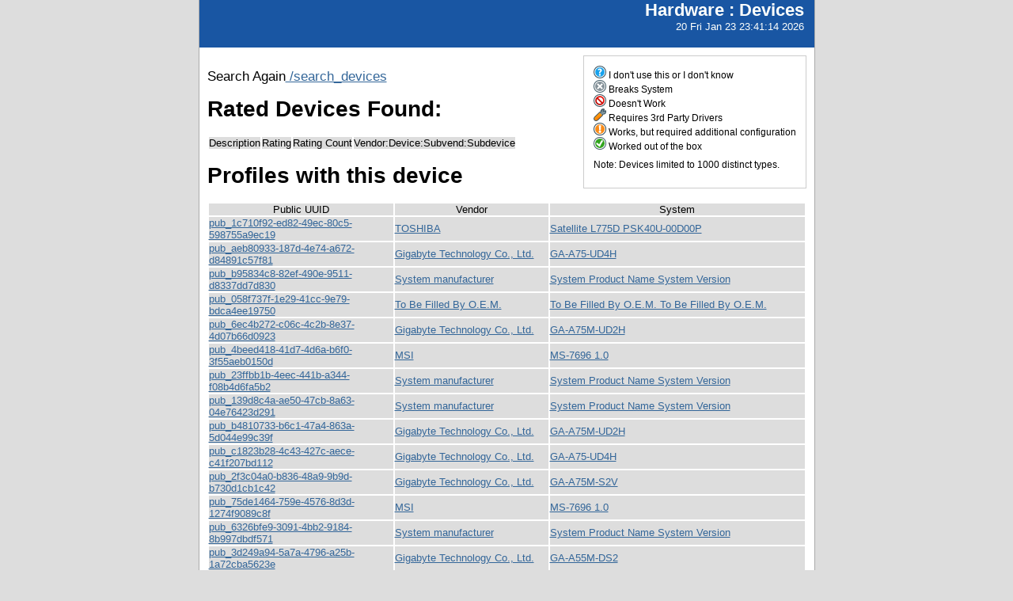

--- FILE ---
content_type: text/html; charset=utf-8
request_url: https://smolt.mythtv.org/reports/view_device/?device=Hudson%20PCI%20Bridge
body_size: 254998
content:
<!DOCTYPE html PUBLIC "-//W3C//DTD XHTML 1.0 Strict//EN" "http://www.w3.org/TR/xhtml1/DTD/xhtml1-strict.dtd">
<html xmlns="http://www.w3.org/1999/xhtml">
  
  
  <head>
    <script src="/tg_widgets/turboflot/excanvas.js" type="text/javascript"></script><script src="/tg_widgets/turboflot/jquery.js" type="text/javascript"></script><script src="/tg_widgets/turboflot/jquery.flot.js" type="text/javascript"></script>
    <link media="screen" href="/tg_widgets/turbogears.widgets/tabber/tabber.css" type="text/css" rel="stylesheet" />
    <title>Devices</title>
    <style type="text/css">
      #pageLogin
      {
        font-size: 10px;
        font-family: verdana;
        text-align: right;
      }
    </style>
    <style type="text/css" media="screen">
      @import "/static/css/style.css";
    </style>
   <meta http-equiv="Content-Type" content="text/html; charset=utf-8">
   </meta>
  </head>
  <body>
    <div id="header">
      <div id="floatingTitle">
        <h1>Hardware : <script type="text/javascript" language="javascript">document.write(document.title);</script></h1>
        20 Fri Jan 23 23:41:14 2026
      </div>
    </div>
    <div id="main_content">
    <div id="legend">
        <img src="/static/images/rating/r0.png" /> I don't use this or I don't know<br />
        <img src="/static/images/rating/r1.png" /> Breaks System<br />
        <img src="/static/images/rating/r2.png" /> Doesn't Work<br />
        <img src="/static/images/rating/r3.png" /> Requires 3rd Party Drivers<br />
        <img src="/static/images/rating/r4.png" /> Works, but required additional configuration<br />
        <img src="/static/images/rating/r5.png" /> Worked out of the box<br />
        <p>Note: Devices limited to 1000 distinct types.</p>
    </div>
    <p>
      Search Again<a href="/reports/search_devices"> /search_devices</a>
    </p>
    <h1>Rated Devices Found: </h1>
    <p>
      <table>
        <tr><th>Description</th><th>Rating</th><th>Rating Count</th><th>Vendor:Device:Subvend:Subdevice</th></tr>
      </table>
    </p>
    <h1>Profiles with this device</h1>
    <p>
      <table>
        <tr><th>Public UUID</th><th>Vendor</th><th>System</th></tr>
        <tr>
          <td><a href="/client/show/pub_1c710f92-ed82-49ec-80c5-598755a9ec19">pub_1c710f92-ed82-49ec-80c5-598755a9ec19</a></td>
          <td><a href="/reports/view_profile/TOSHIBA">TOSHIBA</a></td>
          <td><a href="/reports/view_profile/Satellite L775D PSK40U-00D00P">Satellite L775D PSK40U-00D00P</a></td>
        </tr><tr>
          <td><a href="/client/show/pub_aeb80933-187d-4e74-a672-d84891c57f81">pub_aeb80933-187d-4e74-a672-d84891c57f81</a></td>
          <td><a href="/reports/view_profile/Gigabyte Technology Co., Ltd.">Gigabyte Technology Co., Ltd.</a></td>
          <td><a href="/reports/view_profile/GA-A75-UD4H ">GA-A75-UD4H </a></td>
        </tr><tr>
          <td><a href="/client/show/pub_b95834c8-82ef-490e-9511-d8337dd7d830">pub_b95834c8-82ef-490e-9511-d8337dd7d830</a></td>
          <td><a href="/reports/view_profile/System manufacturer">System manufacturer</a></td>
          <td><a href="/reports/view_profile/System Product Name System Version">System Product Name System Version</a></td>
        </tr><tr>
          <td><a href="/client/show/pub_058f737f-1e29-41cc-9e79-bdca4ee19750">pub_058f737f-1e29-41cc-9e79-bdca4ee19750</a></td>
          <td><a href="/reports/view_profile/To Be Filled By O.E.M.">To Be Filled By O.E.M.</a></td>
          <td><a href="/reports/view_profile/To Be Filled By O.E.M. To Be Filled By O.E.M.">To Be Filled By O.E.M. To Be Filled By O.E.M.</a></td>
        </tr><tr>
          <td><a href="/client/show/pub_6ec4b272-c06c-4c2b-8e37-4d07b66d0923">pub_6ec4b272-c06c-4c2b-8e37-4d07b66d0923</a></td>
          <td><a href="/reports/view_profile/Gigabyte Technology Co., Ltd.">Gigabyte Technology Co., Ltd.</a></td>
          <td><a href="/reports/view_profile/GA-A75M-UD2H ">GA-A75M-UD2H </a></td>
        </tr><tr>
          <td><a href="/client/show/pub_4beed418-41d7-4d6a-b6f0-3f55aeb0150d">pub_4beed418-41d7-4d6a-b6f0-3f55aeb0150d</a></td>
          <td><a href="/reports/view_profile/MSI">MSI</a></td>
          <td><a href="/reports/view_profile/MS-7696 1.0">MS-7696 1.0</a></td>
        </tr><tr>
          <td><a href="/client/show/pub_23ffbb1b-4eec-441b-a344-f08b4d6fa5b2">pub_23ffbb1b-4eec-441b-a344-f08b4d6fa5b2</a></td>
          <td><a href="/reports/view_profile/System manufacturer">System manufacturer</a></td>
          <td><a href="/reports/view_profile/System Product Name System Version">System Product Name System Version</a></td>
        </tr><tr>
          <td><a href="/client/show/pub_139d8c4a-ae50-47cb-8a63-04e76423d291">pub_139d8c4a-ae50-47cb-8a63-04e76423d291</a></td>
          <td><a href="/reports/view_profile/System manufacturer">System manufacturer</a></td>
          <td><a href="/reports/view_profile/System Product Name System Version">System Product Name System Version</a></td>
        </tr><tr>
          <td><a href="/client/show/pub_b4810733-b6c1-47a4-863a-5d044e99c39f">pub_b4810733-b6c1-47a4-863a-5d044e99c39f</a></td>
          <td><a href="/reports/view_profile/Gigabyte Technology Co., Ltd.">Gigabyte Technology Co., Ltd.</a></td>
          <td><a href="/reports/view_profile/GA-A75M-UD2H ">GA-A75M-UD2H </a></td>
        </tr><tr>
          <td><a href="/client/show/pub_c1823b28-4c43-427c-aece-c41f207bd112">pub_c1823b28-4c43-427c-aece-c41f207bd112</a></td>
          <td><a href="/reports/view_profile/Gigabyte Technology Co., Ltd.">Gigabyte Technology Co., Ltd.</a></td>
          <td><a href="/reports/view_profile/GA-A75-UD4H ">GA-A75-UD4H </a></td>
        </tr><tr>
          <td><a href="/client/show/pub_2f3c04a0-b836-48a9-9b9d-b730d1cb1c42">pub_2f3c04a0-b836-48a9-9b9d-b730d1cb1c42</a></td>
          <td><a href="/reports/view_profile/Gigabyte Technology Co., Ltd.">Gigabyte Technology Co., Ltd.</a></td>
          <td><a href="/reports/view_profile/GA-A75M-S2V ">GA-A75M-S2V </a></td>
        </tr><tr>
          <td><a href="/client/show/pub_75de1464-759e-4576-8d3d-1274f9089c8f">pub_75de1464-759e-4576-8d3d-1274f9089c8f</a></td>
          <td><a href="/reports/view_profile/MSI">MSI</a></td>
          <td><a href="/reports/view_profile/MS-7696 1.0">MS-7696 1.0</a></td>
        </tr><tr>
          <td><a href="/client/show/pub_6326bfe9-3091-4bb2-9184-8b997dbdf571">pub_6326bfe9-3091-4bb2-9184-8b997dbdf571</a></td>
          <td><a href="/reports/view_profile/System manufacturer">System manufacturer</a></td>
          <td><a href="/reports/view_profile/System Product Name System Version">System Product Name System Version</a></td>
        </tr><tr>
          <td><a href="/client/show/pub_3d249a94-5a7a-4796-a25b-1a72cba5623e">pub_3d249a94-5a7a-4796-a25b-1a72cba5623e</a></td>
          <td><a href="/reports/view_profile/Gigabyte Technology Co., Ltd.">Gigabyte Technology Co., Ltd.</a></td>
          <td><a href="/reports/view_profile/GA-A55M-DS2 ">GA-A55M-DS2 </a></td>
        </tr><tr>
          <td><a href="/client/show/pub_7f95bf3e-091c-496c-9b2b-ce2c95e2dac8">pub_7f95bf3e-091c-496c-9b2b-ce2c95e2dac8</a></td>
          <td><a href="/reports/view_profile/To Be Filled By O.E.M.">To Be Filled By O.E.M.</a></td>
          <td><a href="/reports/view_profile/To Be Filled By O.E.M. To Be Filled By O.E.M.">To Be Filled By O.E.M. To Be Filled By O.E.M.</a></td>
        </tr><tr>
          <td><a href="/client/show/pub_270878ad-1a4c-4ce3-bf35-a8bebd22d422">pub_270878ad-1a4c-4ce3-bf35-a8bebd22d422</a></td>
          <td><a href="/reports/view_profile/MSI">MSI</a></td>
          <td><a href="/reports/view_profile/MS-7696 1.0">MS-7696 1.0</a></td>
        </tr><tr>
          <td><a href="/client/show/pub_4914f0e3-2569-4d63-b443-c49de295f4a5">pub_4914f0e3-2569-4d63-b443-c49de295f4a5</a></td>
          <td><a href="/reports/view_profile/Gigabyte Technology Co., Ltd.">Gigabyte Technology Co., Ltd.</a></td>
          <td><a href="/reports/view_profile/GA-A75-UD4H ">GA-A75-UD4H </a></td>
        </tr><tr>
          <td><a href="/client/show/pub_79e20b78-afa2-49df-9cb8-2e3ba5913a54">pub_79e20b78-afa2-49df-9cb8-2e3ba5913a54</a></td>
          <td><a href="/reports/view_profile/To Be Filled By O.E.M.">To Be Filled By O.E.M.</a></td>
          <td><a href="/reports/view_profile/To Be Filled By O.E.M. To Be Filled By O.E.M.">To Be Filled By O.E.M. To Be Filled By O.E.M.</a></td>
        </tr><tr>
          <td><a href="/client/show/pub_78dfadfa-2da8-491f-949e-fb161e6118bb">pub_78dfadfa-2da8-491f-949e-fb161e6118bb</a></td>
          <td><a href="/reports/view_profile/To Be Filled By O.E.M.">To Be Filled By O.E.M.</a></td>
          <td><a href="/reports/view_profile/To Be Filled By O.E.M. To Be Filled By O.E.M.">To Be Filled By O.E.M. To Be Filled By O.E.M.</a></td>
        </tr><tr>
          <td><a href="/client/show/pub_bd932c27-1442-4dff-b94c-305f62de8778">pub_bd932c27-1442-4dff-b94c-305f62de8778</a></td>
          <td><a href="/reports/view_profile/To Be Filled By O.E.M.">To Be Filled By O.E.M.</a></td>
          <td><a href="/reports/view_profile/To Be Filled By O.E.M. To Be Filled By O.E.M.">To Be Filled By O.E.M. To Be Filled By O.E.M.</a></td>
        </tr><tr>
          <td><a href="/client/show/pub_45db8430-e2c3-40c9-9b99-2027b44fdcbf">pub_45db8430-e2c3-40c9-9b99-2027b44fdcbf</a></td>
          <td><a href="/reports/view_profile/System manufacturer">System manufacturer</a></td>
          <td><a href="/reports/view_profile/System Product Name System Version">System Product Name System Version</a></td>
        </tr><tr>
          <td><a href="/client/show/pub_16118e5f-74c7-4238-ba0a-595f9e9125d6">pub_16118e5f-74c7-4238-ba0a-595f9e9125d6</a></td>
          <td><a href="/reports/view_profile/To Be Filled By O.E.M.">To Be Filled By O.E.M.</a></td>
          <td><a href="/reports/view_profile/To Be Filled By O.E.M. To Be Filled By O.E.M.">To Be Filled By O.E.M. To Be Filled By O.E.M.</a></td>
        </tr><tr>
          <td><a href="/client/show/pub_3b15b79f-aa71-4638-86ba-6452695b37b3">pub_3b15b79f-aa71-4638-86ba-6452695b37b3</a></td>
          <td><a href="/reports/view_profile/Hewlett-Packard">Hewlett-Packard</a></td>
          <td><a href="/reports/view_profile/HP ProBook 6465b A0001D02">HP ProBook 6465b A0001D02</a></td>
        </tr><tr>
          <td><a href="/client/show/pub_e9f6558d-10cc-40e1-b963-46f68cc09ac9">pub_e9f6558d-10cc-40e1-b963-46f68cc09ac9</a></td>
          <td><a href="/reports/view_profile/To be filled by O.E.M.">To be filled by O.E.M.</a></td>
          <td><a href="/reports/view_profile/To be filled by O.E.M. To be filled by O.E.M.">To be filled by O.E.M. To be filled by O.E.M.</a></td>
        </tr><tr>
          <td><a href="/client/show/pub_29912d2c-db36-4763-840a-aca5c0bfcdbe">pub_29912d2c-db36-4763-840a-aca5c0bfcdbe</a></td>
          <td><a href="/reports/view_profile/System manufacturer">System manufacturer</a></td>
          <td><a href="/reports/view_profile/System Product Name System Version">System Product Name System Version</a></td>
        </tr><tr>
          <td><a href="/client/show/pub_977097a3-322f-4397-92a6-d5062e270a21">pub_977097a3-322f-4397-92a6-d5062e270a21</a></td>
          <td><a href="/reports/view_profile/MSI">MSI</a></td>
          <td><a href="/reports/view_profile/MS-7697 1.0">MS-7697 1.0</a></td>
        </tr><tr>
          <td><a href="/client/show/pub_242576f0-927f-45dd-911d-c5d699fe1d68">pub_242576f0-927f-45dd-911d-c5d699fe1d68</a></td>
          <td><a href="/reports/view_profile/To Be Filled By O.E.M.">To Be Filled By O.E.M.</a></td>
          <td><a href="/reports/view_profile/To Be Filled By O.E.M. To Be Filled By O.E.M.">To Be Filled By O.E.M. To Be Filled By O.E.M.</a></td>
        </tr><tr>
          <td><a href="/client/show/pub_d00f57e7-c138-48a7-b386-4f4fd80dbbd3">pub_d00f57e7-c138-48a7-b386-4f4fd80dbbd3</a></td>
          <td><a href="/reports/view_profile/System manufacturer">System manufacturer</a></td>
          <td><a href="/reports/view_profile/System Product Name System Version">System Product Name System Version</a></td>
        </tr><tr>
          <td><a href="/client/show/pub_2f30395b-3e23-4d2b-bf56-dc007d829fa3">pub_2f30395b-3e23-4d2b-bf56-dc007d829fa3</a></td>
          <td><a href="/reports/view_profile/BIOSTAR Group">BIOSTAR Group</a></td>
          <td><a href="/reports/view_profile/A55MH ">A55MH </a></td>
        </tr><tr>
          <td><a href="/client/show/pub_1c500968-2d00-44c8-aa6b-df723fcdbcee">pub_1c500968-2d00-44c8-aa6b-df723fcdbcee</a></td>
          <td><a href="/reports/view_profile/To Be Filled By O.E.M.">To Be Filled By O.E.M.</a></td>
          <td><a href="/reports/view_profile/To Be Filled By O.E.M. To Be Filled By O.E.M.">To Be Filled By O.E.M. To Be Filled By O.E.M.</a></td>
        </tr><tr>
          <td><a href="/client/show/pub_fd458088-6ef0-4191-83bc-040a719f108a">pub_fd458088-6ef0-4191-83bc-040a719f108a</a></td>
          <td><a href="/reports/view_profile/Gigabyte Technology Co., Ltd.">Gigabyte Technology Co., Ltd.</a></td>
          <td><a href="/reports/view_profile/GA-A75M-UD2H ">GA-A75M-UD2H </a></td>
        </tr><tr>
          <td><a href="/client/show/pub_cb8d6e6c-6bb2-48c2-8539-320a5e025005">pub_cb8d6e6c-6bb2-48c2-8539-320a5e025005</a></td>
          <td><a href="/reports/view_profile/To Be Filled By O.E.M.">To Be Filled By O.E.M.</a></td>
          <td><a href="/reports/view_profile/To Be Filled By O.E.M. To Be Filled By O.E.M.">To Be Filled By O.E.M. To Be Filled By O.E.M.</a></td>
        </tr><tr>
          <td><a href="/client/show/pub_1a717b7b-aaa3-443e-ad26-23a2cab35414">pub_1a717b7b-aaa3-443e-ad26-23a2cab35414</a></td>
          <td><a href="/reports/view_profile/To Be Filled By O.E.M.">To Be Filled By O.E.M.</a></td>
          <td><a href="/reports/view_profile/To Be Filled By O.E.M. To Be Filled By O.E.M.">To Be Filled By O.E.M. To Be Filled By O.E.M.</a></td>
        </tr><tr>
          <td><a href="/client/show/pub_1455be2c-2905-4273-b768-dd491f4b34e3">pub_1455be2c-2905-4273-b768-dd491f4b34e3</a></td>
          <td><a href="/reports/view_profile/To Be Filled By O.E.M.">To Be Filled By O.E.M.</a></td>
          <td><a href="/reports/view_profile/To Be Filled By O.E.M. To Be Filled By O.E.M.">To Be Filled By O.E.M. To Be Filled By O.E.M.</a></td>
        </tr><tr>
          <td><a href="/client/show/pub_0eac50eb-81e0-4f61-b82d-4fa8c5a54069">pub_0eac50eb-81e0-4f61-b82d-4fa8c5a54069</a></td>
          <td><a href="/reports/view_profile/To Be Filled By O.E.M.">To Be Filled By O.E.M.</a></td>
          <td><a href="/reports/view_profile/To Be Filled By O.E.M. To Be Filled By O.E.M.">To Be Filled By O.E.M. To Be Filled By O.E.M.</a></td>
        </tr><tr>
          <td><a href="/client/show/pub_57126960-b099-44f9-bed5-26a832b32be7">pub_57126960-b099-44f9-bed5-26a832b32be7</a></td>
          <td><a href="/reports/view_profile/Gigabyte Technology Co., Ltd.">Gigabyte Technology Co., Ltd.</a></td>
          <td><a href="/reports/view_profile/GA-A75M-UD2H ">GA-A75M-UD2H </a></td>
        </tr><tr>
          <td><a href="/client/show/pub_9f07fd32-0343-41fb-ac8c-bd1536f050b1">pub_9f07fd32-0343-41fb-ac8c-bd1536f050b1</a></td>
          <td><a href="/reports/view_profile/System manufacturer">System manufacturer</a></td>
          <td><a href="/reports/view_profile/System Product Name System Version">System Product Name System Version</a></td>
        </tr><tr>
          <td><a href="/client/show/pub_79966849-3142-48d9-b172-0209af5ce296">pub_79966849-3142-48d9-b172-0209af5ce296</a></td>
          <td><a href="/reports/view_profile/Gigabyte Technology Co., Ltd.">Gigabyte Technology Co., Ltd.</a></td>
          <td><a href="/reports/view_profile/GA-A75-UD4H ">GA-A75-UD4H </a></td>
        </tr><tr>
          <td><a href="/client/show/pub_7be81021-e2c3-4bf0-b1f2-65060079d3a1">pub_7be81021-e2c3-4bf0-b1f2-65060079d3a1</a></td>
          <td><a href="/reports/view_profile/To Be Filled By O.E.M.">To Be Filled By O.E.M.</a></td>
          <td><a href="/reports/view_profile/To Be Filled By O.E.M. To Be Filled By O.E.M.">To Be Filled By O.E.M. To Be Filled By O.E.M.</a></td>
        </tr><tr>
          <td><a href="/client/show/pub_da9b655c-1e4d-48e1-bc2c-d797b0d3bf4d">pub_da9b655c-1e4d-48e1-bc2c-d797b0d3bf4d</a></td>
          <td><a href="/reports/view_profile/MSI">MSI</a></td>
          <td><a href="/reports/view_profile/MS-7696 1.0">MS-7696 1.0</a></td>
        </tr><tr>
          <td><a href="/client/show/pub_ed45421c-90e9-4bfb-ab98-7b9588235b40">pub_ed45421c-90e9-4bfb-ab98-7b9588235b40</a></td>
          <td><a href="/reports/view_profile/To Be Filled By O.E.M.">To Be Filled By O.E.M.</a></td>
          <td><a href="/reports/view_profile/To Be Filled By O.E.M. To Be Filled By O.E.M.">To Be Filled By O.E.M. To Be Filled By O.E.M.</a></td>
        </tr><tr>
          <td><a href="/client/show/pub_bba92909-c4dc-4c0a-a77f-7a18ee1f167d">pub_bba92909-c4dc-4c0a-a77f-7a18ee1f167d</a></td>
          <td><a href="/reports/view_profile/To Be Filled By O.E.M.">To Be Filled By O.E.M.</a></td>
          <td><a href="/reports/view_profile/To Be Filled By O.E.M. To Be Filled By O.E.M.">To Be Filled By O.E.M. To Be Filled By O.E.M.</a></td>
        </tr><tr>
          <td><a href="/client/show/pub_5ca37741-a501-4649-81e6-e981f6d9cf76">pub_5ca37741-a501-4649-81e6-e981f6d9cf76</a></td>
          <td><a href="/reports/view_profile/System manufacturer">System manufacturer</a></td>
          <td><a href="/reports/view_profile/System Product Name System Version">System Product Name System Version</a></td>
        </tr><tr>
          <td><a href="/client/show/pub_22fe95e7-c9cf-426c-85bb-6b339c954c2c">pub_22fe95e7-c9cf-426c-85bb-6b339c954c2c</a></td>
          <td><a href="/reports/view_profile/Gigabyte Technology Co., Ltd.">Gigabyte Technology Co., Ltd.</a></td>
          <td><a href="/reports/view_profile/GA-A75-UD4H ">GA-A75-UD4H </a></td>
        </tr><tr>
          <td><a href="/client/show/pub_7e3135c8-eaa9-4622-aa95-66a931403e87">pub_7e3135c8-eaa9-4622-aa95-66a931403e87</a></td>
          <td><a href="/reports/view_profile/SAMSUNG ELECTRONICS CO., LTD.">SAMSUNG ELECTRONICS CO., LTD.</a></td>
          <td><a href="/reports/view_profile/305E4A/305E5A/305E7A 03QU">305E4A/305E5A/305E7A 03QU</a></td>
        </tr><tr>
          <td><a href="/client/show/pub_f58a4d5b-9125-4d0d-96b3-78fa94f0cbc7">pub_f58a4d5b-9125-4d0d-96b3-78fa94f0cbc7</a></td>
          <td><a href="/reports/view_profile/To Be Filled By O.E.M.">To Be Filled By O.E.M.</a></td>
          <td><a href="/reports/view_profile/To Be Filled By O.E.M. To Be Filled By O.E.M.">To Be Filled By O.E.M. To Be Filled By O.E.M.</a></td>
        </tr><tr>
          <td><a href="/client/show/pub_039c79e9-ea67-44cf-b30a-fe989dd4023e">pub_039c79e9-ea67-44cf-b30a-fe989dd4023e</a></td>
          <td><a href="/reports/view_profile/TOSHIBA">TOSHIBA</a></td>
          <td><a href="/reports/view_profile/Satellite L755D PSK32U-03L00M">Satellite L755D PSK32U-03L00M</a></td>
        </tr><tr>
          <td><a href="/client/show/pub_07951c27-f23e-45f9-bbf6-cf7f2c59fb77">pub_07951c27-f23e-45f9-bbf6-cf7f2c59fb77</a></td>
          <td><a href="/reports/view_profile/Gigabyte Technology Co., Ltd.">Gigabyte Technology Co., Ltd.</a></td>
          <td><a href="/reports/view_profile/GA-A75-UD4H ">GA-A75-UD4H </a></td>
        </tr><tr>
          <td><a href="/client/show/pub_ac98c1ae-4223-44e2-b812-6162f646b92e">pub_ac98c1ae-4223-44e2-b812-6162f646b92e</a></td>
          <td><a href="/reports/view_profile/To Be Filled By O.E.M.">To Be Filled By O.E.M.</a></td>
          <td><a href="/reports/view_profile/To Be Filled By O.E.M. To Be Filled By O.E.M.">To Be Filled By O.E.M. To Be Filled By O.E.M.</a></td>
        </tr><tr>
          <td><a href="/client/show/pub_3e0678fd-09a4-420e-9849-e4aa35a8808f">pub_3e0678fd-09a4-420e-9849-e4aa35a8808f</a></td>
          <td><a href="/reports/view_profile/To Be Filled By O.E.M.">To Be Filled By O.E.M.</a></td>
          <td><a href="/reports/view_profile/To Be Filled By O.E.M. To Be Filled By O.E.M.">To Be Filled By O.E.M. To Be Filled By O.E.M.</a></td>
        </tr><tr>
          <td><a href="/client/show/pub_fca65903-ec3d-40c1-b04c-bea73077fe3e">pub_fca65903-ec3d-40c1-b04c-bea73077fe3e</a></td>
          <td><a href="/reports/view_profile/System manufacturer">System manufacturer</a></td>
          <td><a href="/reports/view_profile/System Product Name System Version">System Product Name System Version</a></td>
        </tr><tr>
          <td><a href="/client/show/pub_460ffd48-52a0-4b8c-9879-037968727098">pub_460ffd48-52a0-4b8c-9879-037968727098</a></td>
          <td><a href="/reports/view_profile/Gigabyte Technology Co., Ltd.">Gigabyte Technology Co., Ltd.</a></td>
          <td><a href="/reports/view_profile/GA-A75M-UD2H ">GA-A75M-UD2H </a></td>
        </tr><tr>
          <td><a href="/client/show/pub_c5206133-92b9-4b8e-8894-28853319aade">pub_c5206133-92b9-4b8e-8894-28853319aade</a></td>
          <td><a href="/reports/view_profile/Gateway">Gateway</a></td>
          <td><a href="/reports/view_profile/NV55S V2.02">NV55S V2.02</a></td>
        </tr><tr>
          <td><a href="/client/show/pub_f86407a8-48ea-4f98-80ab-a9f0dee445a8">pub_f86407a8-48ea-4f98-80ab-a9f0dee445a8</a></td>
          <td><a href="/reports/view_profile/Gigabyte Technology Co., Ltd.">Gigabyte Technology Co., Ltd.</a></td>
          <td><a href="/reports/view_profile/GA-A75M-D2H ">GA-A75M-D2H </a></td>
        </tr><tr>
          <td><a href="/client/show/pub_89167966-ea8c-420c-8615-b0bc8d3a138a">pub_89167966-ea8c-420c-8615-b0bc8d3a138a</a></td>
          <td><a href="/reports/view_profile/System manufacturer">System manufacturer</a></td>
          <td><a href="/reports/view_profile/System Product Name System Version">System Product Name System Version</a></td>
        </tr><tr>
          <td><a href="/client/show/pub_bb667830-c07f-4c02-b6f7-db1a81363b96">pub_bb667830-c07f-4c02-b6f7-db1a81363b96</a></td>
          <td><a href="/reports/view_profile/Hewlett-Packard">Hewlett-Packard</a></td>
          <td><a href="/reports/view_profile/p6-2108p ">p6-2108p </a></td>
        </tr><tr>
          <td><a href="/client/show/pub_46131c39-353f-4be6-912e-2f9148cc7e07">pub_46131c39-353f-4be6-912e-2f9148cc7e07</a></td>
          <td><a href="/reports/view_profile/To Be Filled By O.E.M.">To Be Filled By O.E.M.</a></td>
          <td><a href="/reports/view_profile/To Be Filled By O.E.M. To Be Filled By O.E.M.">To Be Filled By O.E.M. To Be Filled By O.E.M.</a></td>
        </tr><tr>
          <td><a href="/client/show/pub_3d59f290-3d74-491d-80ba-1e25cf86f07e">pub_3d59f290-3d74-491d-80ba-1e25cf86f07e</a></td>
          <td><a href="/reports/view_profile/To Be Filled By O.E.M.">To Be Filled By O.E.M.</a></td>
          <td><a href="/reports/view_profile/To Be Filled By O.E.M. To Be Filled By O.E.M.">To Be Filled By O.E.M. To Be Filled By O.E.M.</a></td>
        </tr><tr>
          <td><a href="/client/show/pub_bc46deea-b223-4ac1-b6c7-cb7c22ad9e51">pub_bc46deea-b223-4ac1-b6c7-cb7c22ad9e51</a></td>
          <td><a href="/reports/view_profile/TOSHIBA">TOSHIBA</a></td>
          <td><a href="/reports/view_profile/SATELLITE L755D PSK32E-01V00JGR">SATELLITE L755D PSK32E-01V00JGR</a></td>
        </tr><tr>
          <td><a href="/client/show/pub_8f2fc054-6449-4cae-a09f-af85c94ed2ce">pub_8f2fc054-6449-4cae-a09f-af85c94ed2ce</a></td>
          <td><a href="/reports/view_profile/System manufacturer">System manufacturer</a></td>
          <td><a href="/reports/view_profile/System Product Name System Version">System Product Name System Version</a></td>
        </tr><tr>
          <td><a href="/client/show/pub_cd240927-5f09-45d9-b206-083f34792053">pub_cd240927-5f09-45d9-b206-083f34792053</a></td>
          <td><a href="/reports/view_profile/System manufacturer">System manufacturer</a></td>
          <td><a href="/reports/view_profile/System Product Name System Version">System Product Name System Version</a></td>
        </tr><tr>
          <td><a href="/client/show/pub_890a92b9-cab8-4456-87ed-0a332418fba0">pub_890a92b9-cab8-4456-87ed-0a332418fba0</a></td>
          <td><a href="/reports/view_profile/Gigabyte Technology Co., Ltd.">Gigabyte Technology Co., Ltd.</a></td>
          <td><a href="/reports/view_profile/GA-A75-UD4H ">GA-A75-UD4H </a></td>
        </tr><tr>
          <td><a href="/client/show/pub_801776e2-d0a7-4aa7-928f-8889f26555b0">pub_801776e2-d0a7-4aa7-928f-8889f26555b0</a></td>
          <td><a href="/reports/view_profile/Gigabyte Technology Co., Ltd.">Gigabyte Technology Co., Ltd.</a></td>
          <td><a href="/reports/view_profile/GA-A75-UD4H ">GA-A75-UD4H </a></td>
        </tr><tr>
          <td><a href="/client/show/pub_c0e27d5b-6663-4b2c-a42c-e9289e7abfb2">pub_c0e27d5b-6663-4b2c-a42c-e9289e7abfb2</a></td>
          <td><a href="/reports/view_profile/To Be Filled By O.E.M.">To Be Filled By O.E.M.</a></td>
          <td><a href="/reports/view_profile/To Be Filled By O.E.M. To Be Filled By O.E.M.">To Be Filled By O.E.M. To Be Filled By O.E.M.</a></td>
        </tr><tr>
          <td><a href="/client/show/pub_df508370-6656-4019-975e-198e9d5629ed">pub_df508370-6656-4019-975e-198e9d5629ed</a></td>
          <td><a href="/reports/view_profile/MSI">MSI</a></td>
          <td><a href="/reports/view_profile/MS-7695 2.0">MS-7695 2.0</a></td>
        </tr><tr>
          <td><a href="/client/show/pub_5555af07-c06b-4957-894f-ca322dea526d">pub_5555af07-c06b-4957-894f-ca322dea526d</a></td>
          <td><a href="/reports/view_profile/To Be Filled By O.E.M.">To Be Filled By O.E.M.</a></td>
          <td><a href="/reports/view_profile/To Be Filled By O.E.M. To Be Filled By O.E.M.">To Be Filled By O.E.M. To Be Filled By O.E.M.</a></td>
        </tr><tr>
          <td><a href="/client/show/pub_e51cdc82-d99f-42cf-8e45-a5696be9ff26">pub_e51cdc82-d99f-42cf-8e45-a5696be9ff26</a></td>
          <td><a href="/reports/view_profile/System manufacturer">System manufacturer</a></td>
          <td><a href="/reports/view_profile/System Product Name System Version">System Product Name System Version</a></td>
        </tr><tr>
          <td><a href="/client/show/pub_dacb188b-f5d2-465c-a70b-356c804f6fad">pub_dacb188b-f5d2-465c-a70b-356c804f6fad</a></td>
          <td><a href="/reports/view_profile/ECS">ECS</a></td>
          <td><a href="/reports/view_profile/A75F-M 1.0">A75F-M 1.0</a></td>
        </tr><tr>
          <td><a href="/client/show/pub_08f02dcf-c541-48b2-bc89-7384ada3924d">pub_08f02dcf-c541-48b2-bc89-7384ada3924d</a></td>
          <td><a href="/reports/view_profile/Acer">Acer</a></td>
          <td><a href="/reports/view_profile/Aspire M3470G ">Aspire M3470G </a></td>
        </tr><tr>
          <td><a href="/client/show/pub_5c95ecb3-056e-4bf6-a0eb-5556dcc11af6">pub_5c95ecb3-056e-4bf6-a0eb-5556dcc11af6</a></td>
          <td><a href="/reports/view_profile/Gigabyte Technology Co., Ltd.">Gigabyte Technology Co., Ltd.</a></td>
          <td><a href="/reports/view_profile/GA-A55M-S2H ">GA-A55M-S2H </a></td>
        </tr><tr>
          <td><a href="/client/show/pub_a2564c44-bde4-477f-9169-b471f6983211">pub_a2564c44-bde4-477f-9169-b471f6983211</a></td>
          <td><a href="/reports/view_profile/System manufacturer">System manufacturer</a></td>
          <td><a href="/reports/view_profile/System Product Name System Version">System Product Name System Version</a></td>
        </tr><tr>
          <td><a href="/client/show/pub_45cd0e7d-5fc5-4f4c-94db-34aa71fc5799">pub_45cd0e7d-5fc5-4f4c-94db-34aa71fc5799</a></td>
          <td><a href="/reports/view_profile/To Be Filled By O.E.M.">To Be Filled By O.E.M.</a></td>
          <td><a href="/reports/view_profile/To Be Filled By O.E.M. To Be Filled By O.E.M.">To Be Filled By O.E.M. To Be Filled By O.E.M.</a></td>
        </tr><tr>
          <td><a href="/client/show/pub_3221da73-9471-4dfc-9e52-60fb40671110">pub_3221da73-9471-4dfc-9e52-60fb40671110</a></td>
          <td><a href="/reports/view_profile/Gigabyte Technology Co., Ltd.">Gigabyte Technology Co., Ltd.</a></td>
          <td><a href="/reports/view_profile/GA-A75M-UD2H ">GA-A75M-UD2H </a></td>
        </tr><tr>
          <td><a href="/client/show/pub_25d7710d-a510-4167-a93f-6b57a5e0d794">pub_25d7710d-a510-4167-a93f-6b57a5e0d794</a></td>
          <td><a href="/reports/view_profile/Gigabyte Technology Co., Ltd.">Gigabyte Technology Co., Ltd.</a></td>
          <td><a href="/reports/view_profile/GA-A75-UD4H ">GA-A75-UD4H </a></td>
        </tr><tr>
          <td><a href="/client/show/pub_4d65fbbc-cf76-4290-9063-c8820b62ba11">pub_4d65fbbc-cf76-4290-9063-c8820b62ba11</a></td>
          <td><a href="/reports/view_profile/System manufacturer">System manufacturer</a></td>
          <td><a href="/reports/view_profile/System Product Name System Version">System Product Name System Version</a></td>
        </tr><tr>
          <td><a href="/client/show/pub_981d481b-3a65-4b3b-a7a8-040e29969c81">pub_981d481b-3a65-4b3b-a7a8-040e29969c81</a></td>
          <td><a href="/reports/view_profile/System manufacturer">System manufacturer</a></td>
          <td><a href="/reports/view_profile/System Product Name System Version">System Product Name System Version</a></td>
        </tr><tr>
          <td><a href="/client/show/pub_7aefccde-749d-4404-a379-a28f5b43c591">pub_7aefccde-749d-4404-a379-a28f5b43c591</a></td>
          <td><a href="/reports/view_profile/TOSHIBA">TOSHIBA</a></td>
          <td><a href="/reports/view_profile/Satellite P755D PSAZ1U-00901R">Satellite P755D PSAZ1U-00901R</a></td>
        </tr><tr>
          <td><a href="/client/show/pub_3c77f300-c04e-4416-a96d-413a95ab5b03">pub_3c77f300-c04e-4416-a96d-413a95ab5b03</a></td>
          <td><a href="/reports/view_profile/BIOSTAR Group">BIOSTAR Group</a></td>
          <td><a href="/reports/view_profile/A55MH ">A55MH </a></td>
        </tr><tr>
          <td><a href="/client/show/pub_ecb6409e-a924-471e-869f-ca9fe0339cf3">pub_ecb6409e-a924-471e-869f-ca9fe0339cf3</a></td>
          <td><a href="/reports/view_profile/Gigabyte Technology Co., Ltd.">Gigabyte Technology Co., Ltd.</a></td>
          <td><a href="/reports/view_profile/GA-A75M-D2H ">GA-A75M-D2H </a></td>
        </tr><tr>
          <td><a href="/client/show/pub_c43c723f-5b95-4b75-b3c5-a39b08f344f1">pub_c43c723f-5b95-4b75-b3c5-a39b08f344f1</a></td>
          <td><a href="/reports/view_profile/Acer">Acer</a></td>
          <td><a href="/reports/view_profile/Aspire M3470G ">Aspire M3470G </a></td>
        </tr><tr>
          <td><a href="/client/show/pub_0b1c1fbf-bccc-4004-a1fd-7c6c501d0233">pub_0b1c1fbf-bccc-4004-a1fd-7c6c501d0233</a></td>
          <td><a href="/reports/view_profile/To Be Filled By O.E.M.">To Be Filled By O.E.M.</a></td>
          <td><a href="/reports/view_profile/To Be Filled By O.E.M. To Be Filled By O.E.M.">To Be Filled By O.E.M. To Be Filled By O.E.M.</a></td>
        </tr><tr>
          <td><a href="/client/show/pub_b5a220e2-c76d-4ddf-a72d-bf4dd0978b8d">pub_b5a220e2-c76d-4ddf-a72d-bf4dd0978b8d</a></td>
          <td><a href="/reports/view_profile/Gigabyte Technology Co., Ltd.">Gigabyte Technology Co., Ltd.</a></td>
          <td><a href="/reports/view_profile/GA-A75M-D2H ">GA-A75M-D2H </a></td>
        </tr><tr>
          <td><a href="/client/show/pub_93a59547-6e2d-423e-9ecb-649bd1425350">pub_93a59547-6e2d-423e-9ecb-649bd1425350</a></td>
          <td><a href="/reports/view_profile/Gigabyte Technology Co., Ltd.">Gigabyte Technology Co., Ltd.</a></td>
          <td><a href="/reports/view_profile/GA-A75M-D2H ">GA-A75M-D2H </a></td>
        </tr><tr>
          <td><a href="/client/show/pub_ef72f73b-f235-4a3d-ab35-c088c31b247f">pub_ef72f73b-f235-4a3d-ab35-c088c31b247f</a></td>
          <td><a href="/reports/view_profile/Gigabyte Technology Co., Ltd.">Gigabyte Technology Co., Ltd.</a></td>
          <td><a href="/reports/view_profile/GA-A75M-UD2H ">GA-A75M-UD2H </a></td>
        </tr><tr>
          <td><a href="/client/show/pub_5b15f873-a191-4f1c-843f-b6023c0ce64a">pub_5b15f873-a191-4f1c-843f-b6023c0ce64a</a></td>
          <td><a href="/reports/view_profile/System manufacturer">System manufacturer</a></td>
          <td><a href="/reports/view_profile/System Product Name System Version">System Product Name System Version</a></td>
        </tr><tr>
          <td><a href="/client/show/pub_682e58a2-eb07-4361-92aa-fa5ea8fd4b30">pub_682e58a2-eb07-4361-92aa-fa5ea8fd4b30</a></td>
          <td><a href="/reports/view_profile/MSI">MSI</a></td>
          <td><a href="/reports/view_profile/MS-7697 1.0">MS-7697 1.0</a></td>
        </tr><tr>
          <td><a href="/client/show/pub_6adbc94c-e1c8-4279-83b2-44ee0672646b">pub_6adbc94c-e1c8-4279-83b2-44ee0672646b</a></td>
          <td><a href="/reports/view_profile/To Be Filled By O.E.M.">To Be Filled By O.E.M.</a></td>
          <td><a href="/reports/view_profile/To Be Filled By O.E.M. To Be Filled By O.E.M.">To Be Filled By O.E.M. To Be Filled By O.E.M.</a></td>
        </tr><tr>
          <td><a href="/client/show/pub_8be8f720-ee4b-4aac-88be-e7ab78a79261">pub_8be8f720-ee4b-4aac-88be-e7ab78a79261</a></td>
          <td><a href="/reports/view_profile/To Be Filled By O.E.M.">To Be Filled By O.E.M.</a></td>
          <td><a href="/reports/view_profile/To Be Filled By O.E.M. To Be Filled By O.E.M.">To Be Filled By O.E.M. To Be Filled By O.E.M.</a></td>
        </tr><tr>
          <td><a href="/client/show/pub_881dc7ba-66bc-448b-af63-732950ee0765">pub_881dc7ba-66bc-448b-af63-732950ee0765</a></td>
          <td><a href="/reports/view_profile/MSI">MSI</a></td>
          <td><a href="/reports/view_profile/MS-7695 2.0">MS-7695 2.0</a></td>
        </tr><tr>
          <td><a href="/client/show/pub_9bf52482-a5ea-49f7-a6bb-4df8bed91ae6">pub_9bf52482-a5ea-49f7-a6bb-4df8bed91ae6</a></td>
          <td><a href="/reports/view_profile/Gigabyte Technology Co., Ltd.">Gigabyte Technology Co., Ltd.</a></td>
          <td><a href="/reports/view_profile/GA-A75M-UD2H ">GA-A75M-UD2H </a></td>
        </tr><tr>
          <td><a href="/client/show/pub_934eccbe-14dd-48f9-9dd2-2c95afebc327">pub_934eccbe-14dd-48f9-9dd2-2c95afebc327</a></td>
          <td><a href="/reports/view_profile/SAMSUNG ELECTRONICS CO., LTD.">SAMSUNG ELECTRONICS CO., LTD.</a></td>
          <td><a href="/reports/view_profile/305V4A/305V5A 03QN">305V4A/305V5A 03QN</a></td>
        </tr><tr>
          <td><a href="/client/show/pub_2ee315ec-d6d5-4ffb-88f6-157fa8cb3199">pub_2ee315ec-d6d5-4ffb-88f6-157fa8cb3199</a></td>
          <td><a href="/reports/view_profile/ASUSTeK COMPUTER INC.">ASUSTeK COMPUTER INC.</a></td>
          <td><a href="/reports/view_profile/CM1740 System Version">CM1740 System Version</a></td>
        </tr><tr>
          <td><a href="/client/show/pub_eb505180-216c-4b62-b823-1cd41f37bbdc">pub_eb505180-216c-4b62-b823-1cd41f37bbdc</a></td>
          <td><a href="/reports/view_profile/To Be Filled By O.E.M.">To Be Filled By O.E.M.</a></td>
          <td><a href="/reports/view_profile/To Be Filled By O.E.M. To Be Filled By O.E.M.">To Be Filled By O.E.M. To Be Filled By O.E.M.</a></td>
        </tr><tr>
          <td><a href="/client/show/pub_6422acfb-78e5-4987-95c6-866d8f32c0c3">pub_6422acfb-78e5-4987-95c6-866d8f32c0c3</a></td>
          <td><a href="/reports/view_profile/System manufacturer">System manufacturer</a></td>
          <td><a href="/reports/view_profile/System Product Name System Version">System Product Name System Version</a></td>
        </tr><tr>
          <td><a href="/client/show/pub_2e93189b-983b-43e4-95b9-a9f159a3c121">pub_2e93189b-983b-43e4-95b9-a9f159a3c121</a></td>
          <td><a href="/reports/view_profile/Gigabyte Technology Co., Ltd.">Gigabyte Technology Co., Ltd.</a></td>
          <td><a href="/reports/view_profile/GA-A75M-UD2H ">GA-A75M-UD2H </a></td>
        </tr><tr>
          <td><a href="/client/show/pub_b1a620fa-f365-40e6-9a7d-8b07399aa5c1">pub_b1a620fa-f365-40e6-9a7d-8b07399aa5c1</a></td>
          <td><a href="/reports/view_profile/To Be Filled By O.E.M.">To Be Filled By O.E.M.</a></td>
          <td><a href="/reports/view_profile/To Be Filled By O.E.M. To Be Filled By O.E.M.">To Be Filled By O.E.M. To Be Filled By O.E.M.</a></td>
        </tr><tr>
          <td><a href="/client/show/pub_87aea8de-cffa-448d-a545-4763d67ba55f">pub_87aea8de-cffa-448d-a545-4763d67ba55f</a></td>
          <td><a href="/reports/view_profile/Gigabyte Technology Co., Ltd.">Gigabyte Technology Co., Ltd.</a></td>
          <td><a href="/reports/view_profile/GA-A75M-D2H ">GA-A75M-D2H </a></td>
        </tr><tr>
          <td><a href="/client/show/pub_6399c34d-bcea-4cba-a870-afa6a1df0e03">pub_6399c34d-bcea-4cba-a870-afa6a1df0e03</a></td>
          <td><a href="/reports/view_profile/System manufacturer">System manufacturer</a></td>
          <td><a href="/reports/view_profile/System Product Name System Version">System Product Name System Version</a></td>
        </tr><tr>
          <td><a href="/client/show/pub_5f0012eb-5843-4a0a-8299-2a3429430222">pub_5f0012eb-5843-4a0a-8299-2a3429430222</a></td>
          <td><a href="/reports/view_profile/BIOSTAR Group">BIOSTAR Group</a></td>
          <td><a href="/reports/view_profile/TA75M ">TA75M </a></td>
        </tr><tr>
          <td><a href="/client/show/pub_80a0c137-5351-4118-bd3c-5988f935b1c4">pub_80a0c137-5351-4118-bd3c-5988f935b1c4</a></td>
          <td><a href="/reports/view_profile/To Be Filled By O.E.M.">To Be Filled By O.E.M.</a></td>
          <td><a href="/reports/view_profile/To Be Filled By O.E.M. To Be Filled By O.E.M.">To Be Filled By O.E.M. To Be Filled By O.E.M.</a></td>
        </tr><tr>
          <td><a href="/client/show/pub_263a1150-5f95-463a-b1c3-ef63abb18978">pub_263a1150-5f95-463a-b1c3-ef63abb18978</a></td>
          <td><a href="/reports/view_profile/System manufacturer">System manufacturer</a></td>
          <td><a href="/reports/view_profile/System Product Name System Version">System Product Name System Version</a></td>
        </tr><tr>
          <td><a href="/client/show/pub_09f58948-f2ef-4559-a4f5-355cba3fcd3d">pub_09f58948-f2ef-4559-a4f5-355cba3fcd3d</a></td>
          <td><a href="/reports/view_profile/To Be Filled By O.E.M.">To Be Filled By O.E.M.</a></td>
          <td><a href="/reports/view_profile/To Be Filled By O.E.M. To Be Filled By O.E.M.">To Be Filled By O.E.M. To Be Filled By O.E.M.</a></td>
        </tr><tr>
          <td><a href="/client/show/pub_e750bb1e-2056-4c08-bb8c-862145386b74">pub_e750bb1e-2056-4c08-bb8c-862145386b74</a></td>
          <td><a href="/reports/view_profile/To Be Filled By O.E.M.">To Be Filled By O.E.M.</a></td>
          <td><a href="/reports/view_profile/To Be Filled By O.E.M. To Be Filled By O.E.M.">To Be Filled By O.E.M. To Be Filled By O.E.M.</a></td>
        </tr><tr>
          <td><a href="/client/show/pub_de568795-46ae-4a52-bf48-7bf39c2cd592">pub_de568795-46ae-4a52-bf48-7bf39c2cd592</a></td>
          <td><a href="/reports/view_profile/MSI">MSI</a></td>
          <td><a href="/reports/view_profile/MS-7695 2.0">MS-7695 2.0</a></td>
        </tr><tr>
          <td><a href="/client/show/pub_b26ce996-db31-4121-962f-102e4e70feaf">pub_b26ce996-db31-4121-962f-102e4e70feaf</a></td>
          <td><a href="/reports/view_profile/Gigabyte Technology Co., Ltd.">Gigabyte Technology Co., Ltd.</a></td>
          <td><a href="/reports/view_profile/GA-A75-D3H ">GA-A75-D3H </a></td>
        </tr><tr>
          <td><a href="/client/show/pub_042309d1-ccfc-4a80-b5d7-e3274576f4b2">pub_042309d1-ccfc-4a80-b5d7-e3274576f4b2</a></td>
          <td><a href="/reports/view_profile/Acer">Acer</a></td>
          <td><a href="/reports/view_profile/Aspire X3470 ">Aspire X3470 </a></td>
        </tr><tr>
          <td><a href="/client/show/pub_bdd0d8d1-0aa8-454e-a8ec-18f6a6e3d9cf">pub_bdd0d8d1-0aa8-454e-a8ec-18f6a6e3d9cf</a></td>
          <td><a href="/reports/view_profile/Gigabyte Technology Co., Ltd.">Gigabyte Technology Co., Ltd.</a></td>
          <td><a href="/reports/view_profile/GA-A75-D3H ">GA-A75-D3H </a></td>
        </tr><tr>
          <td><a href="/client/show/pub_901c57af-a4a4-40b6-b793-7bbfb0777269">pub_901c57af-a4a4-40b6-b793-7bbfb0777269</a></td>
          <td><a href="/reports/view_profile/Gigabyte Technology Co., Ltd.">Gigabyte Technology Co., Ltd.</a></td>
          <td><a href="/reports/view_profile/GA-A75M-D2H ">GA-A75M-D2H </a></td>
        </tr><tr>
          <td><a href="/client/show/pub_1c8ecaf8-3cd8-4ef6-8fa0-58d0c0cdfd66">pub_1c8ecaf8-3cd8-4ef6-8fa0-58d0c0cdfd66</a></td>
          <td><a href="/reports/view_profile/Hewlett-Packard">Hewlett-Packard</a></td>
          <td><a href="/reports/view_profile/p6-2020a ">p6-2020a </a></td>
        </tr><tr>
          <td><a href="/client/show/pub_4fbc8e1a-fcd4-4a04-8198-04e5b7c9884f">pub_4fbc8e1a-fcd4-4a04-8198-04e5b7c9884f</a></td>
          <td><a href="/reports/view_profile/Gigabyte Technology Co., Ltd.">Gigabyte Technology Co., Ltd.</a></td>
          <td><a href="/reports/view_profile/GA-A75M-UD2H ">GA-A75M-UD2H </a></td>
        </tr><tr>
          <td><a href="/client/show/pub_7cce1bcc-cf72-4793-a0a9-17547822efd8">pub_7cce1bcc-cf72-4793-a0a9-17547822efd8</a></td>
          <td><a href="/reports/view_profile/To Be Filled By O.E.M.">To Be Filled By O.E.M.</a></td>
          <td><a href="/reports/view_profile/To Be Filled By O.E.M. To Be Filled By O.E.M.">To Be Filled By O.E.M. To Be Filled By O.E.M.</a></td>
        </tr><tr>
          <td><a href="/client/show/pub_6a4508dc-5192-4c88-80c3-aa264ad7ba46">pub_6a4508dc-5192-4c88-80c3-aa264ad7ba46</a></td>
          <td><a href="/reports/view_profile/Gigabyte Technology Co., Ltd.">Gigabyte Technology Co., Ltd.</a></td>
          <td><a href="/reports/view_profile/GA-A55M-DS2 ">GA-A55M-DS2 </a></td>
        </tr><tr>
          <td><a href="/client/show/pub_21de7361-d90a-471c-a668-ca1a2bd40dff">pub_21de7361-d90a-471c-a668-ca1a2bd40dff</a></td>
          <td><a href="/reports/view_profile/MSI">MSI</a></td>
          <td><a href="/reports/view_profile/MS-7695 1.0">MS-7695 1.0</a></td>
        </tr><tr>
          <td><a href="/client/show/pub_87a54fca-aa45-4d26-95ac-7123b70e0fda">pub_87a54fca-aa45-4d26-95ac-7123b70e0fda</a></td>
          <td><a href="/reports/view_profile/Gigabyte Technology Co., Ltd.">Gigabyte Technology Co., Ltd.</a></td>
          <td><a href="/reports/view_profile/GA-A55M-DS2 ">GA-A55M-DS2 </a></td>
        </tr><tr>
          <td><a href="/client/show/pub_57a62cd7-f097-492b-b754-b39d57dc0356">pub_57a62cd7-f097-492b-b754-b39d57dc0356</a></td>
          <td><a href="/reports/view_profile/BIOSTAR Group">BIOSTAR Group</a></td>
          <td><a href="/reports/view_profile/TA75M ">TA75M </a></td>
        </tr><tr>
          <td><a href="/client/show/pub_e30ae504-433b-4ac5-9b86-f8871e8698a4">pub_e30ae504-433b-4ac5-9b86-f8871e8698a4</a></td>
          <td><a href="/reports/view_profile/To Be Filled By O.E.M.">To Be Filled By O.E.M.</a></td>
          <td><a href="/reports/view_profile/To Be Filled By O.E.M. To Be Filled By O.E.M.">To Be Filled By O.E.M. To Be Filled By O.E.M.</a></td>
        </tr><tr>
          <td><a href="/client/show/pub_13dd91ba-056d-4e97-9f1b-2e7d8da235f8">pub_13dd91ba-056d-4e97-9f1b-2e7d8da235f8</a></td>
          <td><a href="/reports/view_profile/To Be Filled By O.E.M.">To Be Filled By O.E.M.</a></td>
          <td><a href="/reports/view_profile/To Be Filled By O.E.M. To Be Filled By O.E.M.">To Be Filled By O.E.M. To Be Filled By O.E.M.</a></td>
        </tr><tr>
          <td><a href="/client/show/pub_5af3f389-42f0-4875-8a6b-46d925f5152d">pub_5af3f389-42f0-4875-8a6b-46d925f5152d</a></td>
          <td><a href="/reports/view_profile/To Be Filled By O.E.M.">To Be Filled By O.E.M.</a></td>
          <td><a href="/reports/view_profile/To Be Filled By O.E.M. To Be Filled By O.E.M.">To Be Filled By O.E.M. To Be Filled By O.E.M.</a></td>
        </tr><tr>
          <td><a href="/client/show/pub_b6725d39-9a97-4e0c-a4d5-0c5f9099f67e">pub_b6725d39-9a97-4e0c-a4d5-0c5f9099f67e</a></td>
          <td><a href="/reports/view_profile/To Be Filled By O.E.M.">To Be Filled By O.E.M.</a></td>
          <td><a href="/reports/view_profile/To Be Filled By O.E.M. To Be Filled By O.E.M.">To Be Filled By O.E.M. To Be Filled By O.E.M.</a></td>
        </tr><tr>
          <td><a href="/client/show/pub_d54126e5-f8d7-4bad-a340-005872319e98">pub_d54126e5-f8d7-4bad-a340-005872319e98</a></td>
          <td><a href="/reports/view_profile/Hewlett-Packard">Hewlett-Packard</a></td>
          <td><a href="/reports/view_profile/HP Pavilion dv6 Notebook PC 0690210000204710000620100">HP Pavilion dv6 Notebook PC 0690210000204710000620100</a></td>
        </tr><tr>
          <td><a href="/client/show/pub_27edda6d-44b4-4307-9a46-72180763ab29">pub_27edda6d-44b4-4307-9a46-72180763ab29</a></td>
          <td><a href="/reports/view_profile/Gigabyte Technology Co., Ltd.">Gigabyte Technology Co., Ltd.</a></td>
          <td><a href="/reports/view_profile/GA-A75-D3H ">GA-A75-D3H </a></td>
        </tr><tr>
          <td><a href="/client/show/pub_0c562f84-f81c-45df-962f-6936b5bd9437">pub_0c562f84-f81c-45df-962f-6936b5bd9437</a></td>
          <td><a href="/reports/view_profile/Hewlett-Packard">Hewlett-Packard</a></td>
          <td><a href="/reports/view_profile/p7-1240 ">p7-1240 </a></td>
        </tr><tr>
          <td><a href="/client/show/pub_2b20a40f-60bc-482d-a394-a78d2ebd1e36">pub_2b20a40f-60bc-482d-a394-a78d2ebd1e36</a></td>
          <td><a href="/reports/view_profile/Gigabyte Technology Co., Ltd.">Gigabyte Technology Co., Ltd.</a></td>
          <td><a href="/reports/view_profile/GA-A75M-D2H ">GA-A75M-D2H </a></td>
        </tr><tr>
          <td><a href="/client/show/pub_27f7b483-5ba8-42fc-92e6-4af3db898309">pub_27f7b483-5ba8-42fc-92e6-4af3db898309</a></td>
          <td><a href="/reports/view_profile/Gigabyte Technology Co., Ltd.">Gigabyte Technology Co., Ltd.</a></td>
          <td><a href="/reports/view_profile/GA-A55M-DS2 ">GA-A55M-DS2 </a></td>
        </tr><tr>
          <td><a href="/client/show/pub_3b941400-18bc-4d5a-8063-6e88996dc9cf">pub_3b941400-18bc-4d5a-8063-6e88996dc9cf</a></td>
          <td><a href="/reports/view_profile/Gigabyte Technology Co., Ltd.">Gigabyte Technology Co., Ltd.</a></td>
          <td><a href="/reports/view_profile/GA-A55M-S2HP ">GA-A55M-S2HP </a></td>
        </tr><tr>
          <td><a href="/client/show/pub_8fde2f2e-7aed-4cbe-9f63-11a1edc2bae8">pub_8fde2f2e-7aed-4cbe-9f63-11a1edc2bae8</a></td>
          <td><a href="/reports/view_profile/System manufacturer">System manufacturer</a></td>
          <td><a href="/reports/view_profile/System Product Name System Version">System Product Name System Version</a></td>
        </tr><tr>
          <td><a href="/client/show/pub_1b1766da-c5a5-4d02-90e3-2096431c5eae">pub_1b1766da-c5a5-4d02-90e3-2096431c5eae</a></td>
          <td><a href="/reports/view_profile/BIOSTAR Group">BIOSTAR Group</a></td>
          <td><a href="/reports/view_profile/A55MH ">A55MH </a></td>
        </tr><tr>
          <td><a href="/client/show/pub_ff9375e8-4c5d-42c9-aa50-fea1107072ce">pub_ff9375e8-4c5d-42c9-aa50-fea1107072ce</a></td>
          <td><a href="/reports/view_profile/NA">NA</a></td>
          <td><a href="/reports/view_profile/A70M Rev.00">A70M Rev.00</a></td>
        </tr><tr>
          <td><a href="/client/show/pub_b3ea6f4d-16cf-4643-9d16-dbcab78ab5eb">pub_b3ea6f4d-16cf-4643-9d16-dbcab78ab5eb</a></td>
          <td><a href="/reports/view_profile/Gigabyte Technology Co., Ltd.">Gigabyte Technology Co., Ltd.</a></td>
          <td><a href="/reports/view_profile/GA-A75-UD4H ">GA-A75-UD4H </a></td>
        </tr><tr>
          <td><a href="/client/show/pub_e6046360-d15a-4bed-ab77-caa1529a7466">pub_e6046360-d15a-4bed-ab77-caa1529a7466</a></td>
          <td><a href="/reports/view_profile/Gigabyte Technology Co., Ltd.">Gigabyte Technology Co., Ltd.</a></td>
          <td><a href="/reports/view_profile/GA-A55M-DS2 ">GA-A55M-DS2 </a></td>
        </tr><tr>
          <td><a href="/client/show/pub_72fd72fb-260c-4729-9784-228b42be0216">pub_72fd72fb-260c-4729-9784-228b42be0216</a></td>
          <td><a href="/reports/view_profile/To Be Filled By O.E.M.">To Be Filled By O.E.M.</a></td>
          <td><a href="/reports/view_profile/To Be Filled By O.E.M. To Be Filled By O.E.M.">To Be Filled By O.E.M. To Be Filled By O.E.M.</a></td>
        </tr><tr>
          <td><a href="/client/show/pub_5b5c2bdf-c573-43a1-8010-e6b398389b68">pub_5b5c2bdf-c573-43a1-8010-e6b398389b68</a></td>
          <td><a href="/reports/view_profile/Hewlett-Packard">Hewlett-Packard</a></td>
          <td><a href="/reports/view_profile/HP Pavilion g6 Notebook PC 0690130000204610000620100">HP Pavilion g6 Notebook PC 0690130000204610000620100</a></td>
        </tr><tr>
          <td><a href="/client/show/pub_ac180e60-8557-4b1a-86e2-d14fd0b2a08b">pub_ac180e60-8557-4b1a-86e2-d14fd0b2a08b</a></td>
          <td><a href="/reports/view_profile/Gateway">Gateway</a></td>
          <td><a href="/reports/view_profile/NV75S V1.01">NV75S V1.01</a></td>
        </tr><tr>
          <td><a href="/client/show/pub_f94e9ca0-fac7-4c13-a96c-0a82e829604e">pub_f94e9ca0-fac7-4c13-a96c-0a82e829604e</a></td>
          <td><a href="/reports/view_profile/Gigabyte Technology Co., Ltd.">Gigabyte Technology Co., Ltd.</a></td>
          <td><a href="/reports/view_profile/GA-A55M-S2V ">GA-A55M-S2V </a></td>
        </tr><tr>
          <td><a href="/client/show/pub_a3efad46-1b18-476b-a52a-d0d62036fc5c">pub_a3efad46-1b18-476b-a52a-d0d62036fc5c</a></td>
          <td><a href="/reports/view_profile/LENOVO">LENOVO</a></td>
          <td><a href="/reports/view_profile/12992KU Ideapad Z575">12992KU Ideapad Z575</a></td>
        </tr><tr>
          <td><a href="/client/show/pub_5101a013-7760-4196-8fc6-4212ce8b5458">pub_5101a013-7760-4196-8fc6-4212ce8b5458</a></td>
          <td><a href="/reports/view_profile/MSI">MSI</a></td>
          <td><a href="/reports/view_profile/MS-7696 1.0">MS-7696 1.0</a></td>
        </tr><tr>
          <td><a href="/client/show/pub_fbdc503c-f460-439d-99e3-3fd76a2b4dbf">pub_fbdc503c-f460-439d-99e3-3fd76a2b4dbf</a></td>
          <td><a href="/reports/view_profile/To Be Filled By O.E.M.">To Be Filled By O.E.M.</a></td>
          <td><a href="/reports/view_profile/To Be Filled By O.E.M. To Be Filled By O.E.M.">To Be Filled By O.E.M. To Be Filled By O.E.M.</a></td>
        </tr><tr>
          <td><a href="/client/show/pub_f925179c-24c9-40de-b57d-50936a800a4c">pub_f925179c-24c9-40de-b57d-50936a800a4c</a></td>
          <td><a href="/reports/view_profile/To Be Filled By O.E.M.">To Be Filled By O.E.M.</a></td>
          <td><a href="/reports/view_profile/To Be Filled By O.E.M. To Be Filled By O.E.M.">To Be Filled By O.E.M. To Be Filled By O.E.M.</a></td>
        </tr><tr>
          <td><a href="/client/show/pub_9a5e4f13-b2e4-438f-9931-44478b4f1448">pub_9a5e4f13-b2e4-438f-9931-44478b4f1448</a></td>
          <td><a href="/reports/view_profile/To Be Filled By O.E.M.">To Be Filled By O.E.M.</a></td>
          <td><a href="/reports/view_profile/To Be Filled By O.E.M. To Be Filled By O.E.M.">To Be Filled By O.E.M. To Be Filled By O.E.M.</a></td>
        </tr><tr>
          <td><a href="/client/show/pub_1d2aca98-809e-47e8-b311-6f2078bdb04c">pub_1d2aca98-809e-47e8-b311-6f2078bdb04c</a></td>
          <td><a href="/reports/view_profile/To Be Filled By O.E.M.">To Be Filled By O.E.M.</a></td>
          <td><a href="/reports/view_profile/To Be Filled By O.E.M. To Be Filled By O.E.M.">To Be Filled By O.E.M. To Be Filled By O.E.M.</a></td>
        </tr><tr>
          <td><a href="/client/show/pub_0eb1f63c-9266-41d0-96e0-ac66f80b774d">pub_0eb1f63c-9266-41d0-96e0-ac66f80b774d</a></td>
          <td><a href="/reports/view_profile/Gigabyte Technology Co., Ltd.">Gigabyte Technology Co., Ltd.</a></td>
          <td><a href="/reports/view_profile/GA-A75M-UD2H ">GA-A75M-UD2H </a></td>
        </tr><tr>
          <td><a href="/client/show/pub_5d7c03ba-274f-4e58-ae32-99ece283d488">pub_5d7c03ba-274f-4e58-ae32-99ece283d488</a></td>
          <td><a href="/reports/view_profile/System manufacturer">System manufacturer</a></td>
          <td><a href="/reports/view_profile/System Product Name System Version">System Product Name System Version</a></td>
        </tr><tr>
          <td><a href="/client/show/pub_56576028-edc8-4054-9eba-3537b499743a">pub_56576028-edc8-4054-9eba-3537b499743a</a></td>
          <td><a href="/reports/view_profile/System manufacturer">System manufacturer</a></td>
          <td><a href="/reports/view_profile/System Product Name System Version">System Product Name System Version</a></td>
        </tr><tr>
          <td><a href="/client/show/pub_38193cb0-2bfc-4188-821a-6cc3fc07e90c">pub_38193cb0-2bfc-4188-821a-6cc3fc07e90c</a></td>
          <td><a href="/reports/view_profile/ASUSTeK Computer Inc.">ASUSTeK Computer Inc.</a></td>
          <td><a href="/reports/view_profile/K53Z 1.0">K53Z 1.0</a></td>
        </tr><tr>
          <td><a href="/client/show/pub_7ae475eb-1feb-406b-af29-15f70d8f261e">pub_7ae475eb-1feb-406b-af29-15f70d8f261e</a></td>
          <td><a href="/reports/view_profile/Hewlett-Packard">Hewlett-Packard</a></td>
          <td><a href="/reports/view_profile/520-1130la ">520-1130la </a></td>
        </tr><tr>
          <td><a href="/client/show/pub_ddbdcbc2-b030-41cf-972d-20a5115e5b5f">pub_ddbdcbc2-b030-41cf-972d-20a5115e5b5f</a></td>
          <td><a href="/reports/view_profile/System manufacturer">System manufacturer</a></td>
          <td><a href="/reports/view_profile/System Product Name System Version">System Product Name System Version</a></td>
        </tr><tr>
          <td><a href="/client/show/pub_74619af0-fd4f-4780-b28b-5faf8343a717">pub_74619af0-fd4f-4780-b28b-5faf8343a717</a></td>
          <td><a href="/reports/view_profile/TOSHIBA">TOSHIBA</a></td>
          <td><a href="/reports/view_profile/Satellite L775D PSK40U-00G00PB">Satellite L775D PSK40U-00G00PB</a></td>
        </tr><tr>
          <td><a href="/client/show/pub_83242c26-676f-449c-aa10-9cd99cde60d3">pub_83242c26-676f-449c-aa10-9cd99cde60d3</a></td>
          <td><a href="/reports/view_profile/System manufacturer">System manufacturer</a></td>
          <td><a href="/reports/view_profile/System Product Name System Version">System Product Name System Version</a></td>
        </tr><tr>
          <td><a href="/client/show/pub_4f8e2ef1-6e09-4b7f-8931-53e46e95ab5c">pub_4f8e2ef1-6e09-4b7f-8931-53e46e95ab5c</a></td>
          <td><a href="/reports/view_profile/System manufacturer">System manufacturer</a></td>
          <td><a href="/reports/view_profile/System Product Name System Version">System Product Name System Version</a></td>
        </tr><tr>
          <td><a href="/client/show/pub_fef1f5fa-6df6-4e77-98a5-b1a1ea02b689">pub_fef1f5fa-6df6-4e77-98a5-b1a1ea02b689</a></td>
          <td><a href="/reports/view_profile/System manufacturer">System manufacturer</a></td>
          <td><a href="/reports/view_profile/System Product Name System Version">System Product Name System Version</a></td>
        </tr><tr>
          <td><a href="/client/show/pub_455c6128-ec4f-4d83-817d-e2e1153e04e0">pub_455c6128-ec4f-4d83-817d-e2e1153e04e0</a></td>
          <td><a href="/reports/view_profile/MSI">MSI</a></td>
          <td><a href="/reports/view_profile/MS-7695 2.0">MS-7695 2.0</a></td>
        </tr><tr>
          <td><a href="/client/show/pub_9eb6b5ee-2bb5-49de-b040-c526a3a6b3c9">pub_9eb6b5ee-2bb5-49de-b040-c526a3a6b3c9</a></td>
          <td><a href="/reports/view_profile/ECS">ECS</a></td>
          <td><a href="/reports/view_profile/A75F-M 1.0">A75F-M 1.0</a></td>
        </tr><tr>
          <td><a href="/client/show/pub_c05afb6a-c3c9-456a-8f7b-86bfdeb93b0f">pub_c05afb6a-c3c9-456a-8f7b-86bfdeb93b0f</a></td>
          <td><a href="/reports/view_profile/Gigabyte Technology Co., Ltd.">Gigabyte Technology Co., Ltd.</a></td>
          <td><a href="/reports/view_profile/GA-A75-D3H ">GA-A75-D3H </a></td>
        </tr><tr>
          <td><a href="/client/show/pub_65dd7e8f-7c19-4f89-8f10-38b4fe85ea4d">pub_65dd7e8f-7c19-4f89-8f10-38b4fe85ea4d</a></td>
          <td><a href="/reports/view_profile/BIOSTAR Group">BIOSTAR Group</a></td>
          <td><a href="/reports/view_profile/TA75M ">TA75M </a></td>
        </tr><tr>
          <td><a href="/client/show/pub_e9efa922-b232-4dc7-83c5-b01795c62cbe">pub_e9efa922-b232-4dc7-83c5-b01795c62cbe</a></td>
          <td><a href="/reports/view_profile/TOSHIBA">TOSHIBA</a></td>
          <td><a href="/reports/view_profile/SATELLITE L750D PSK36E-02200JSK">SATELLITE L750D PSK36E-02200JSK</a></td>
        </tr><tr>
          <td><a href="/client/show/pub_c09a6686-ca81-43a6-bc5b-705fb38322f0">pub_c09a6686-ca81-43a6-bc5b-705fb38322f0</a></td>
          <td><a href="/reports/view_profile/Hewlett-Packard">Hewlett-Packard</a></td>
          <td><a href="/reports/view_profile/HP Pavilion dv6 Notebook PC 0691210000204610000620100">HP Pavilion dv6 Notebook PC 0691210000204610000620100</a></td>
        </tr><tr>
          <td><a href="/client/show/pub_6a77c73a-2a0f-4faa-a41f-8add473466cc">pub_6a77c73a-2a0f-4faa-a41f-8add473466cc</a></td>
          <td><a href="/reports/view_profile/System manufacturer">System manufacturer</a></td>
          <td><a href="/reports/view_profile/System Product Name System Version">System Product Name System Version</a></td>
        </tr><tr>
          <td><a href="/client/show/pub_a437923f-7d03-4273-93a5-572b7afc97d0">pub_a437923f-7d03-4273-93a5-572b7afc97d0</a></td>
          <td><a href="/reports/view_profile/System manufacturer">System manufacturer</a></td>
          <td><a href="/reports/view_profile/System Product Name System Version">System Product Name System Version</a></td>
        </tr><tr>
          <td><a href="/client/show/pub_05e3a8cd-001f-407d-84f5-511f1a9497f7">pub_05e3a8cd-001f-407d-84f5-511f1a9497f7</a></td>
          <td><a href="/reports/view_profile/System manufacturer">System manufacturer</a></td>
          <td><a href="/reports/view_profile/System Product Name System Version">System Product Name System Version</a></td>
        </tr><tr>
          <td><a href="/client/show/pub_82233044-1b55-4d5a-b465-c37fd0e655f4">pub_82233044-1b55-4d5a-b465-c37fd0e655f4</a></td>
          <td><a href="/reports/view_profile/Gigabyte Technology Co., Ltd.">Gigabyte Technology Co., Ltd.</a></td>
          <td><a href="/reports/view_profile/GA-A55M-DS2 ">GA-A55M-DS2 </a></td>
        </tr><tr>
          <td><a href="/client/show/pub_90c7b123-4c76-4cc3-847b-078e173ea397">pub_90c7b123-4c76-4cc3-847b-078e173ea397</a></td>
          <td><a href="/reports/view_profile/Gigabyte Technology Co., Ltd.">Gigabyte Technology Co., Ltd.</a></td>
          <td><a href="/reports/view_profile/GA-A75-UD4H ">GA-A75-UD4H </a></td>
        </tr><tr>
          <td><a href="/client/show/pub_58a059bc-e6a5-4a01-bf95-d79eec8d1085">pub_58a059bc-e6a5-4a01-bf95-d79eec8d1085</a></td>
          <td><a href="/reports/view_profile/Gigabyte Technology Co., Ltd.">Gigabyte Technology Co., Ltd.</a></td>
          <td><a href="/reports/view_profile/GA-A75M-D2H ">GA-A75M-D2H </a></td>
        </tr><tr>
          <td><a href="/client/show/pub_d87d4f0c-e049-4f51-968b-5e42bb99c2e2">pub_d87d4f0c-e049-4f51-968b-5e42bb99c2e2</a></td>
          <td><a href="/reports/view_profile/LENOVO">LENOVO</a></td>
          <td><a href="/reports/view_profile/12992PU Ideapad Z575">12992PU Ideapad Z575</a></td>
        </tr><tr>
          <td><a href="/client/show/pub_f9dd942b-1f33-4149-86ae-080df099b914">pub_f9dd942b-1f33-4149-86ae-080df099b914</a></td>
          <td><a href="/reports/view_profile/Gigabyte Technology Co., Ltd.">Gigabyte Technology Co., Ltd.</a></td>
          <td><a href="/reports/view_profile/GA-A75M-UD2H ">GA-A75M-UD2H </a></td>
        </tr><tr>
          <td><a href="/client/show/pub_558fa8cd-ce65-48df-9152-51a4a68769ff">pub_558fa8cd-ce65-48df-9152-51a4a68769ff</a></td>
          <td><a href="/reports/view_profile/System manufacturer">System manufacturer</a></td>
          <td><a href="/reports/view_profile/System Product Name System Version">System Product Name System Version</a></td>
        </tr><tr>
          <td><a href="/client/show/pub_5e96f754-2012-4e12-881d-bad63961853c">pub_5e96f754-2012-4e12-881d-bad63961853c</a></td>
          <td><a href="/reports/view_profile/Gigabyte Technology Co., Ltd.">Gigabyte Technology Co., Ltd.</a></td>
          <td><a href="/reports/view_profile/GA-A75M-S2V ">GA-A75M-S2V </a></td>
        </tr><tr>
          <td><a href="/client/show/pub_39dc35dc-5d7b-4e65-a0d7-3402b476d889">pub_39dc35dc-5d7b-4e65-a0d7-3402b476d889</a></td>
          <td><a href="/reports/view_profile/System manufacturer">System manufacturer</a></td>
          <td><a href="/reports/view_profile/System Product Name System Version">System Product Name System Version</a></td>
        </tr><tr>
          <td><a href="/client/show/pub_50f2fa62-f22c-44a6-9b1f-3dcaf253b7b5">pub_50f2fa62-f22c-44a6-9b1f-3dcaf253b7b5</a></td>
          <td><a href="/reports/view_profile/Gigabyte Technology Co., Ltd.">Gigabyte Technology Co., Ltd.</a></td>
          <td><a href="/reports/view_profile/GA-A55M-S2V ">GA-A55M-S2V </a></td>
        </tr><tr>
          <td><a href="/client/show/pub_92a7295a-13dd-4838-88ae-12652db9ccfd">pub_92a7295a-13dd-4838-88ae-12652db9ccfd</a></td>
          <td><a href="/reports/view_profile/System manufacturer">System manufacturer</a></td>
          <td><a href="/reports/view_profile/System Product Name System Version">System Product Name System Version</a></td>
        </tr><tr>
          <td><a href="/client/show/pub_968fc716-527f-4ac4-8c6b-515249aa2500">pub_968fc716-527f-4ac4-8c6b-515249aa2500</a></td>
          <td><a href="/reports/view_profile/Gigabyte Technology Co., Ltd.">Gigabyte Technology Co., Ltd.</a></td>
          <td><a href="/reports/view_profile/GA-A75M-S2V ">GA-A75M-S2V </a></td>
        </tr><tr>
          <td><a href="/client/show/pub_6dea242d-03a8-4d50-b71a-8ef8bae5a793">pub_6dea242d-03a8-4d50-b71a-8ef8bae5a793</a></td>
          <td><a href="/reports/view_profile/To Be Filled By O.E.M.">To Be Filled By O.E.M.</a></td>
          <td><a href="/reports/view_profile/To Be Filled By O.E.M. To Be Filled By O.E.M.">To Be Filled By O.E.M. To Be Filled By O.E.M.</a></td>
        </tr><tr>
          <td><a href="/client/show/pub_0b768961-0eeb-4649-8d97-e7511e232025">pub_0b768961-0eeb-4649-8d97-e7511e232025</a></td>
          <td><a href="/reports/view_profile/System manufacturer">System manufacturer</a></td>
          <td><a href="/reports/view_profile/System Product Name System Version">System Product Name System Version</a></td>
        </tr><tr>
          <td><a href="/client/show/pub_2804bae3-21f9-4e29-9d6b-57b46f8ba5b1">pub_2804bae3-21f9-4e29-9d6b-57b46f8ba5b1</a></td>
          <td><a href="/reports/view_profile/ECS">ECS</a></td>
          <td><a href="/reports/view_profile/A75F-M 1.0">A75F-M 1.0</a></td>
        </tr><tr>
          <td><a href="/client/show/pub_9370055d-5b7f-4ab6-a7ba-89a6715b5d54">pub_9370055d-5b7f-4ab6-a7ba-89a6715b5d54</a></td>
          <td><a href="/reports/view_profile/BIOSTAR Group">BIOSTAR Group</a></td>
          <td><a href="/reports/view_profile/TA75M ">TA75M </a></td>
        </tr><tr>
          <td><a href="/client/show/pub_896bb735-3dd6-4806-af79-d9a2896fc5fc">pub_896bb735-3dd6-4806-af79-d9a2896fc5fc</a></td>
          <td><a href="/reports/view_profile/System manufacturer">System manufacturer</a></td>
          <td><a href="/reports/view_profile/System Product Name System Version">System Product Name System Version</a></td>
        </tr><tr>
          <td><a href="/client/show/pub_fd421f80-413f-4951-ac27-63ad4379f591">pub_fd421f80-413f-4951-ac27-63ad4379f591</a></td>
          <td><a href="/reports/view_profile/Hewlett-Packard">Hewlett-Packard</a></td>
          <td><a href="/reports/view_profile/HP ProBook 4535s A0001D02">HP ProBook 4535s A0001D02</a></td>
        </tr><tr>
          <td><a href="/client/show/pub_5db149fe-67a1-44e0-8e6c-2ccfe060b24e">pub_5db149fe-67a1-44e0-8e6c-2ccfe060b24e</a></td>
          <td><a href="/reports/view_profile/MSI">MSI</a></td>
          <td><a href="/reports/view_profile/MS-7695 1.0">MS-7695 1.0</a></td>
        </tr><tr>
          <td><a href="/client/show/pub_5e8ca40e-4a95-4cdd-a9ac-842ac794916c">pub_5e8ca40e-4a95-4cdd-a9ac-842ac794916c</a></td>
          <td><a href="/reports/view_profile/Gigabyte Technology Co., Ltd.">Gigabyte Technology Co., Ltd.</a></td>
          <td><a href="/reports/view_profile/GA-A75N-USB3 ">GA-A75N-USB3 </a></td>
        </tr><tr>
          <td><a href="/client/show/pub_1178a8ea-9d97-4c01-874f-d902d41a9cc9">pub_1178a8ea-9d97-4c01-874f-d902d41a9cc9</a></td>
          <td><a href="/reports/view_profile/SAMSUNG ELECTRONICS CO., LTD.">SAMSUNG ELECTRONICS CO., LTD.</a></td>
          <td><a href="/reports/view_profile/305E4A/305E5A/305E7A 02QR">305E4A/305E5A/305E7A 02QR</a></td>
        </tr><tr>
          <td><a href="/client/show/pub_650e7436-14e0-4d56-baaf-9a206c595439">pub_650e7436-14e0-4d56-baaf-9a206c595439</a></td>
          <td><a href="/reports/view_profile/Gigabyte Technology Co., Ltd.">Gigabyte Technology Co., Ltd.</a></td>
          <td><a href="/reports/view_profile/GA-A55M-DS2 ">GA-A55M-DS2 </a></td>
        </tr><tr>
          <td><a href="/client/show/pub_1cb06858-65b8-4817-ad44-88defacd8152">pub_1cb06858-65b8-4817-ad44-88defacd8152</a></td>
          <td><a href="/reports/view_profile/System manufacturer">System manufacturer</a></td>
          <td><a href="/reports/view_profile/System Product Name System Version">System Product Name System Version</a></td>
        </tr><tr>
          <td><a href="/client/show/pub_db16579c-96bf-40ea-a194-3c501284f3a2">pub_db16579c-96bf-40ea-a194-3c501284f3a2</a></td>
          <td><a href="/reports/view_profile/To Be Filled By O.E.M.">To Be Filled By O.E.M.</a></td>
          <td><a href="/reports/view_profile/To Be Filled By O.E.M. To Be Filled By O.E.M.">To Be Filled By O.E.M. To Be Filled By O.E.M.</a></td>
        </tr><tr>
          <td><a href="/client/show/pub_02fd4465-02c2-4e3d-a3ca-7481bf5c2c0b">pub_02fd4465-02c2-4e3d-a3ca-7481bf5c2c0b</a></td>
          <td><a href="/reports/view_profile/System manufacturer">System manufacturer</a></td>
          <td><a href="/reports/view_profile/System Product Name System Version">System Product Name System Version</a></td>
        </tr><tr>
          <td><a href="/client/show/pub_fa9229f9-e28e-49eb-9979-7d02cc173e4a">pub_fa9229f9-e28e-49eb-9979-7d02cc173e4a</a></td>
          <td><a href="/reports/view_profile/To Be Filled By O.E.M.">To Be Filled By O.E.M.</a></td>
          <td><a href="/reports/view_profile/To Be Filled By O.E.M. To Be Filled By O.E.M.">To Be Filled By O.E.M. To Be Filled By O.E.M.</a></td>
        </tr><tr>
          <td><a href="/client/show/pub_6af7cbf2-9fb4-45cf-896a-bd99ef7c212a">pub_6af7cbf2-9fb4-45cf-896a-bd99ef7c212a</a></td>
          <td><a href="/reports/view_profile/System manufacturer">System manufacturer</a></td>
          <td><a href="/reports/view_profile/System Product Name System Version">System Product Name System Version</a></td>
        </tr><tr>
          <td><a href="/client/show/pub_620b0b96-0357-4358-a00b-7d415220b61b">pub_620b0b96-0357-4358-a00b-7d415220b61b</a></td>
          <td><a href="/reports/view_profile/System manufacturer">System manufacturer</a></td>
          <td><a href="/reports/view_profile/System Product Name System Version">System Product Name System Version</a></td>
        </tr><tr>
          <td><a href="/client/show/pub_15bd596a-cfbb-4407-aefb-7416efc7e368">pub_15bd596a-cfbb-4407-aefb-7416efc7e368</a></td>
          <td><a href="/reports/view_profile/BIOSTAR Group">BIOSTAR Group</a></td>
          <td><a href="/reports/view_profile/TA75M ">TA75M </a></td>
        </tr><tr>
          <td><a href="/client/show/pub_1c2fb7c7-7f9c-4e41-bb46-3144104229be">pub_1c2fb7c7-7f9c-4e41-bb46-3144104229be</a></td>
          <td><a href="/reports/view_profile/System manufacturer">System manufacturer</a></td>
          <td><a href="/reports/view_profile/System Product Name System Version">System Product Name System Version</a></td>
        </tr><tr>
          <td><a href="/client/show/pub_c20ccace-0de7-4ee3-b8dc-9bab17594b63">pub_c20ccace-0de7-4ee3-b8dc-9bab17594b63</a></td>
          <td><a href="/reports/view_profile/To Be Filled By O.E.M.">To Be Filled By O.E.M.</a></td>
          <td><a href="/reports/view_profile/To Be Filled By O.E.M. To Be Filled By O.E.M.">To Be Filled By O.E.M. To Be Filled By O.E.M.</a></td>
        </tr><tr>
          <td><a href="/client/show/pub_6a03ac36-35b3-4ea0-b1de-a18e07598bf2">pub_6a03ac36-35b3-4ea0-b1de-a18e07598bf2</a></td>
          <td><a href="/reports/view_profile/BIOSTAR Group">BIOSTAR Group</a></td>
          <td><a href="/reports/view_profile/A55MH ">A55MH </a></td>
        </tr><tr>
          <td><a href="/client/show/pub_87661dc2-8b52-4a80-a17c-5641df64cf0a">pub_87661dc2-8b52-4a80-a17c-5641df64cf0a</a></td>
          <td><a href="/reports/view_profile/To Be Filled By O.E.M.">To Be Filled By O.E.M.</a></td>
          <td><a href="/reports/view_profile/To Be Filled By O.E.M. To Be Filled By O.E.M.">To Be Filled By O.E.M. To Be Filled By O.E.M.</a></td>
        </tr><tr>
          <td><a href="/client/show/pub_fca1859f-1896-4a44-baba-634baa8066a0">pub_fca1859f-1896-4a44-baba-634baa8066a0</a></td>
          <td><a href="/reports/view_profile/BIOSTAR Group">BIOSTAR Group</a></td>
          <td><a href="/reports/view_profile/A55MH ">A55MH </a></td>
        </tr><tr>
          <td><a href="/client/show/pub_92395bc5-cfb2-458c-bc76-076c9536b6de">pub_92395bc5-cfb2-458c-bc76-076c9536b6de</a></td>
          <td><a href="/reports/view_profile/To Be Filled By O.E.M.">To Be Filled By O.E.M.</a></td>
          <td><a href="/reports/view_profile/To Be Filled By O.E.M. To Be Filled By O.E.M.">To Be Filled By O.E.M. To Be Filled By O.E.M.</a></td>
        </tr><tr>
          <td><a href="/client/show/pub_1b1ea446-9588-4852-91be-dbd89634942d">pub_1b1ea446-9588-4852-91be-dbd89634942d</a></td>
          <td><a href="/reports/view_profile/System manufacturer">System manufacturer</a></td>
          <td><a href="/reports/view_profile/System Product Name System Version">System Product Name System Version</a></td>
        </tr><tr>
          <td><a href="/client/show/pub_f2613574-96d5-4ef2-8b0d-1fcc4a2b8d43">pub_f2613574-96d5-4ef2-8b0d-1fcc4a2b8d43</a></td>
          <td><a href="/reports/view_profile/To Be Filled By O.E.M.">To Be Filled By O.E.M.</a></td>
          <td><a href="/reports/view_profile/To Be Filled By O.E.M. To Be Filled By O.E.M.">To Be Filled By O.E.M. To Be Filled By O.E.M.</a></td>
        </tr><tr>
          <td><a href="/client/show/pub_bc63daff-8e08-433e-9154-ceca179018da">pub_bc63daff-8e08-433e-9154-ceca179018da</a></td>
          <td><a href="/reports/view_profile/To Be Filled By O.E.M.">To Be Filled By O.E.M.</a></td>
          <td><a href="/reports/view_profile/To Be Filled By O.E.M. To Be Filled By O.E.M.">To Be Filled By O.E.M. To Be Filled By O.E.M.</a></td>
        </tr><tr>
          <td><a href="/client/show/pub_18eb6944-703f-4a9e-b602-79352a98de12">pub_18eb6944-703f-4a9e-b602-79352a98de12</a></td>
          <td><a href="/reports/view_profile/To Be Filled By O.E.M.">To Be Filled By O.E.M.</a></td>
          <td><a href="/reports/view_profile/To Be Filled By O.E.M. To Be Filled By O.E.M.">To Be Filled By O.E.M. To Be Filled By O.E.M.</a></td>
        </tr><tr>
          <td><a href="/client/show/pub_72b0928b-67c9-4c61-9a9a-37c2e1ccef1c">pub_72b0928b-67c9-4c61-9a9a-37c2e1ccef1c</a></td>
          <td><a href="/reports/view_profile/System manufacturer">System manufacturer</a></td>
          <td><a href="/reports/view_profile/System Product Name System Version">System Product Name System Version</a></td>
        </tr><tr>
          <td><a href="/client/show/pub_58dc9d5f-944c-409f-bbea-3a87f50a8135">pub_58dc9d5f-944c-409f-bbea-3a87f50a8135</a></td>
          <td><a href="/reports/view_profile/System manufacturer">System manufacturer</a></td>
          <td><a href="/reports/view_profile/System Product Name System Version">System Product Name System Version</a></td>
        </tr><tr>
          <td><a href="/client/show/pub_c0ad1960-2ae7-40ea-9064-6b90136914bb">pub_c0ad1960-2ae7-40ea-9064-6b90136914bb</a></td>
          <td><a href="/reports/view_profile/System manufacturer">System manufacturer</a></td>
          <td><a href="/reports/view_profile/System Product Name System Version">System Product Name System Version</a></td>
        </tr><tr>
          <td><a href="/client/show/pub_1e556cd8-c704-446d-8a23-236604b44b57">pub_1e556cd8-c704-446d-8a23-236604b44b57</a></td>
          <td><a href="/reports/view_profile/To Be Filled By O.E.M.">To Be Filled By O.E.M.</a></td>
          <td><a href="/reports/view_profile/To Be Filled By O.E.M. To Be Filled By O.E.M.">To Be Filled By O.E.M. To Be Filled By O.E.M.</a></td>
        </tr><tr>
          <td><a href="/client/show/pub_d810425c-66ca-4c46-bc79-a5bea6bd1e66">pub_d810425c-66ca-4c46-bc79-a5bea6bd1e66</a></td>
          <td><a href="/reports/view_profile/System manufacturer">System manufacturer</a></td>
          <td><a href="/reports/view_profile/System Product Name System Version">System Product Name System Version</a></td>
        </tr><tr>
          <td><a href="/client/show/pub_636f5b54-a2e0-4881-a230-992a2185dc08">pub_636f5b54-a2e0-4881-a230-992a2185dc08</a></td>
          <td><a href="/reports/view_profile/SAMSUNG ELECTRONICS CO., LTD.">SAMSUNG ELECTRONICS CO., LTD.</a></td>
          <td><a href="/reports/view_profile/305E4A/305E5A/305E7A 04QU">305E4A/305E5A/305E7A 04QU</a></td>
        </tr><tr>
          <td><a href="/client/show/pub_92c27dc6-3451-4fb6-a850-d8f6e69711b2">pub_92c27dc6-3451-4fb6-a850-d8f6e69711b2</a></td>
          <td><a href="/reports/view_profile/Gigabyte Technology Co., Ltd.">Gigabyte Technology Co., Ltd.</a></td>
          <td><a href="/reports/view_profile/GA-A75N-USB3 ">GA-A75N-USB3 </a></td>
        </tr><tr>
          <td><a href="/client/show/pub_a12c501a-02ca-42e0-bc96-81632a993c87">pub_a12c501a-02ca-42e0-bc96-81632a993c87</a></td>
          <td><a href="/reports/view_profile/Hewlett-Packard">Hewlett-Packard</a></td>
          <td><a href="/reports/view_profile/p7-1157c ">p7-1157c </a></td>
        </tr><tr>
          <td><a href="/client/show/pub_d7fa9d4f-b224-42cc-8d51-5bd84bacd206">pub_d7fa9d4f-b224-42cc-8d51-5bd84bacd206</a></td>
          <td><a href="/reports/view_profile/Gigabyte Technology Co., Ltd.">Gigabyte Technology Co., Ltd.</a></td>
          <td><a href="/reports/view_profile/GA-A75-UD4H ">GA-A75-UD4H </a></td>
        </tr><tr>
          <td><a href="/client/show/pub_10e247d4-8cc1-481e-8799-715e07ed54d1">pub_10e247d4-8cc1-481e-8799-715e07ed54d1</a></td>
          <td><a href="/reports/view_profile/System manufacturer">System manufacturer</a></td>
          <td><a href="/reports/view_profile/System Product Name System Version">System Product Name System Version</a></td>
        </tr><tr>
          <td><a href="/client/show/pub_1c1b65a3-1382-4f33-ba29-81df1b7e2e84">pub_1c1b65a3-1382-4f33-ba29-81df1b7e2e84</a></td>
          <td><a href="/reports/view_profile/Gigabyte Technology Co., Ltd.">Gigabyte Technology Co., Ltd.</a></td>
          <td><a href="/reports/view_profile/GA-A55M-S2HP ">GA-A55M-S2HP </a></td>
        </tr><tr>
          <td><a href="/client/show/pub_980e1055-923e-4935-81a1-0082b74b88b8">pub_980e1055-923e-4935-81a1-0082b74b88b8</a></td>
          <td><a href="/reports/view_profile/To Be Filled By O.E.M.">To Be Filled By O.E.M.</a></td>
          <td><a href="/reports/view_profile/To Be Filled By O.E.M. To Be Filled By O.E.M.">To Be Filled By O.E.M. To Be Filled By O.E.M.</a></td>
        </tr><tr>
          <td><a href="/client/show/pub_7ab847da-ee66-43b5-9088-99f4ee10175f">pub_7ab847da-ee66-43b5-9088-99f4ee10175f</a></td>
          <td><a href="/reports/view_profile/To Be Filled By O.E.M.">To Be Filled By O.E.M.</a></td>
          <td><a href="/reports/view_profile/To Be Filled By O.E.M. To Be Filled By O.E.M.">To Be Filled By O.E.M. To Be Filled By O.E.M.</a></td>
        </tr><tr>
          <td><a href="/client/show/pub_c9e03fe6-b367-4465-965b-5534c07d996e">pub_c9e03fe6-b367-4465-965b-5534c07d996e</a></td>
          <td><a href="/reports/view_profile/To Be Filled By O.E.M.">To Be Filled By O.E.M.</a></td>
          <td><a href="/reports/view_profile/To Be Filled By O.E.M. To Be Filled By O.E.M.">To Be Filled By O.E.M. To Be Filled By O.E.M.</a></td>
        </tr><tr>
          <td><a href="/client/show/pub_59bd98c3-36b1-4c7b-88f0-462c91c3ddf6">pub_59bd98c3-36b1-4c7b-88f0-462c91c3ddf6</a></td>
          <td><a href="/reports/view_profile/To Be Filled By O.E.M.">To Be Filled By O.E.M.</a></td>
          <td><a href="/reports/view_profile/To Be Filled By O.E.M. To Be Filled By O.E.M.">To Be Filled By O.E.M. To Be Filled By O.E.M.</a></td>
        </tr><tr>
          <td><a href="/client/show/pub_59154926-28a6-43a9-a70d-c0c97627d5e3">pub_59154926-28a6-43a9-a70d-c0c97627d5e3</a></td>
          <td><a href="/reports/view_profile/System manufacturer">System manufacturer</a></td>
          <td><a href="/reports/view_profile/System Product Name System Version">System Product Name System Version</a></td>
        </tr><tr>
          <td><a href="/client/show/pub_3b08f36d-9350-4071-8c2c-db4e510d74ef">pub_3b08f36d-9350-4071-8c2c-db4e510d74ef</a></td>
          <td><a href="/reports/view_profile/System manufacturer">System manufacturer</a></td>
          <td><a href="/reports/view_profile/System Product Name System Version">System Product Name System Version</a></td>
        </tr><tr>
          <td><a href="/client/show/pub_9973e7e9-709c-4771-9580-281fbf48a052">pub_9973e7e9-709c-4771-9580-281fbf48a052</a></td>
          <td><a href="/reports/view_profile/To Be Filled By O.E.M.">To Be Filled By O.E.M.</a></td>
          <td><a href="/reports/view_profile/To Be Filled By O.E.M. To Be Filled By O.E.M.">To Be Filled By O.E.M. To Be Filled By O.E.M.</a></td>
        </tr><tr>
          <td><a href="/client/show/pub_03edf03c-952e-43f5-965c-f17ec0ce906f">pub_03edf03c-952e-43f5-965c-f17ec0ce906f</a></td>
          <td><a href="/reports/view_profile/System manufacturer">System manufacturer</a></td>
          <td><a href="/reports/view_profile/System Product Name System Version">System Product Name System Version</a></td>
        </tr><tr>
          <td><a href="/client/show/pub_ad1d9354-8d79-4837-a193-0fa587fda066">pub_ad1d9354-8d79-4837-a193-0fa587fda066</a></td>
          <td><a href="/reports/view_profile/System manufacturer">System manufacturer</a></td>
          <td><a href="/reports/view_profile/System Product Name System Version">System Product Name System Version</a></td>
        </tr><tr>
          <td><a href="/client/show/pub_a32709be-66e2-4328-94d0-db075f06b2dc">pub_a32709be-66e2-4328-94d0-db075f06b2dc</a></td>
          <td><a href="/reports/view_profile/To Be Filled By O.E.M.">To Be Filled By O.E.M.</a></td>
          <td><a href="/reports/view_profile/To Be Filled By O.E.M. To Be Filled By O.E.M.">To Be Filled By O.E.M. To Be Filled By O.E.M.</a></td>
        </tr><tr>
          <td><a href="/client/show/pub_ac56ef9d-5a33-446a-aa04-0dd50ff0fcf4">pub_ac56ef9d-5a33-446a-aa04-0dd50ff0fcf4</a></td>
          <td><a href="/reports/view_profile/Gigabyte Technology Co., Ltd.">Gigabyte Technology Co., Ltd.</a></td>
          <td><a href="/reports/view_profile/GA-A75M-D2H ">GA-A75M-D2H </a></td>
        </tr><tr>
          <td><a href="/client/show/pub_28fac7bb-db3e-471f-9358-4c3bd031a158">pub_28fac7bb-db3e-471f-9358-4c3bd031a158</a></td>
          <td><a href="/reports/view_profile/System manufacturer">System manufacturer</a></td>
          <td><a href="/reports/view_profile/System Product Name System Version">System Product Name System Version</a></td>
        </tr><tr>
          <td><a href="/client/show/pub_1461c912-2c5a-4575-ae0c-1fcb92e1bd72">pub_1461c912-2c5a-4575-ae0c-1fcb92e1bd72</a></td>
          <td><a href="/reports/view_profile/To Be Filled By O.E.M.">To Be Filled By O.E.M.</a></td>
          <td><a href="/reports/view_profile/To Be Filled By O.E.M. To Be Filled By O.E.M.">To Be Filled By O.E.M. To Be Filled By O.E.M.</a></td>
        </tr><tr>
          <td><a href="/client/show/pub_14516446-0e26-46e7-abb7-de5a15006541">pub_14516446-0e26-46e7-abb7-de5a15006541</a></td>
          <td><a href="/reports/view_profile/BIOSTAR Group">BIOSTAR Group</a></td>
          <td><a href="/reports/view_profile/TA75M+ ">TA75M+ </a></td>
        </tr><tr>
          <td><a href="/client/show/pub_d45b01be-922c-41ce-809c-0b2c4b597cd4">pub_d45b01be-922c-41ce-809c-0b2c4b597cd4</a></td>
          <td><a href="/reports/view_profile/To Be Filled By O.E.M.">To Be Filled By O.E.M.</a></td>
          <td><a href="/reports/view_profile/To Be Filled By O.E.M. To Be Filled By O.E.M.">To Be Filled By O.E.M. To Be Filled By O.E.M.</a></td>
        </tr><tr>
          <td><a href="/client/show/pub_18302a0d-502a-4e2a-9dcf-b76b78769a92">pub_18302a0d-502a-4e2a-9dcf-b76b78769a92</a></td>
          <td><a href="/reports/view_profile/System manufacturer">System manufacturer</a></td>
          <td><a href="/reports/view_profile/System Product Name System Version">System Product Name System Version</a></td>
        </tr><tr>
          <td><a href="/client/show/pub_11390663-b543-4084-9e61-6d2d841160d8">pub_11390663-b543-4084-9e61-6d2d841160d8</a></td>
          <td><a href="/reports/view_profile/Acer">Acer</a></td>
          <td><a href="/reports/view_profile/Aspire 7560G V2.04">Aspire 7560G V2.04</a></td>
        </tr><tr>
          <td><a href="/client/show/pub_e4bb67a7-67c8-4ed7-848b-525b7215a9ff">pub_e4bb67a7-67c8-4ed7-848b-525b7215a9ff</a></td>
          <td><a href="/reports/view_profile/To Be Filled By O.E.M.">To Be Filled By O.E.M.</a></td>
          <td><a href="/reports/view_profile/To Be Filled By O.E.M. To Be Filled By O.E.M.">To Be Filled By O.E.M. To Be Filled By O.E.M.</a></td>
        </tr><tr>
          <td><a href="/client/show/pub_f36b0edf-2ac8-4db5-a8a6-ac87aebc28b2">pub_f36b0edf-2ac8-4db5-a8a6-ac87aebc28b2</a></td>
          <td><a href="/reports/view_profile/BIOSTAR Group">BIOSTAR Group</a></td>
          <td><a href="/reports/view_profile/TA75M ">TA75M </a></td>
        </tr><tr>
          <td><a href="/client/show/pub_8a6693bd-3778-4043-adb8-f15130e82b1e">pub_8a6693bd-3778-4043-adb8-f15130e82b1e</a></td>
          <td><a href="/reports/view_profile/Gigabyte Technology Co., Ltd.">Gigabyte Technology Co., Ltd.</a></td>
          <td><a href="/reports/view_profile/GA-A55M-DS2 ">GA-A55M-DS2 </a></td>
        </tr><tr>
          <td><a href="/client/show/pub_b8bbe518-b35c-45e8-92a8-b9726c426a3d">pub_b8bbe518-b35c-45e8-92a8-b9726c426a3d</a></td>
          <td><a href="/reports/view_profile/To Be Filled By O.E.M.">To Be Filled By O.E.M.</a></td>
          <td><a href="/reports/view_profile/To Be Filled By O.E.M. To Be Filled By O.E.M.">To Be Filled By O.E.M. To Be Filled By O.E.M.</a></td>
        </tr><tr>
          <td><a href="/client/show/pub_4070c07c-af6a-479a-a7a7-73b166cf33e5">pub_4070c07c-af6a-479a-a7a7-73b166cf33e5</a></td>
          <td><a href="/reports/view_profile/Gateway">Gateway</a></td>
          <td><a href="/reports/view_profile/SX2370 P01-A3">SX2370 P01-A3</a></td>
        </tr><tr>
          <td><a href="/client/show/pub_de391294-3d37-4151-a5d8-fa28bbd7f5dc">pub_de391294-3d37-4151-a5d8-fa28bbd7f5dc</a></td>
          <td><a href="/reports/view_profile/Acer">Acer</a></td>
          <td><a href="/reports/view_profile/Aspire 5560 0.1">Aspire 5560 0.1</a></td>
        </tr><tr>
          <td><a href="/client/show/pub_5d5805ff-e188-41b0-8c11-1b25a3d4d978">pub_5d5805ff-e188-41b0-8c11-1b25a3d4d978</a></td>
          <td><a href="/reports/view_profile/BIOSTAR Group">BIOSTAR Group</a></td>
          <td><a href="/reports/view_profile/TA75MH2 ">TA75MH2 </a></td>
        </tr><tr>
          <td><a href="/client/show/pub_1f38f61e-2d85-4eaf-8834-66c460cbc8f0">pub_1f38f61e-2d85-4eaf-8834-66c460cbc8f0</a></td>
          <td><a href="/reports/view_profile/System manufacturer">System manufacturer</a></td>
          <td><a href="/reports/view_profile/System Product Name System Version">System Product Name System Version</a></td>
        </tr><tr>
          <td><a href="/client/show/pub_045c5369-01af-43cf-af0d-01519245e15d">pub_045c5369-01af-43cf-af0d-01519245e15d</a></td>
          <td><a href="/reports/view_profile/System manufacturer">System manufacturer</a></td>
          <td><a href="/reports/view_profile/System Product Name System Version">System Product Name System Version</a></td>
        </tr><tr>
          <td><a href="/client/show/pub_521256bc-c43f-486d-bf7d-1f5d45bfd381">pub_521256bc-c43f-486d-bf7d-1f5d45bfd381</a></td>
          <td><a href="/reports/view_profile/System manufacturer">System manufacturer</a></td>
          <td><a href="/reports/view_profile/System Product Name System Version">System Product Name System Version</a></td>
        </tr><tr>
          <td><a href="/client/show/pub_c5a3e109-fc4b-4d96-9ae0-6fae1ea5efd9">pub_c5a3e109-fc4b-4d96-9ae0-6fae1ea5efd9</a></td>
          <td><a href="/reports/view_profile/System manufacturer">System manufacturer</a></td>
          <td><a href="/reports/view_profile/System Product Name System Version">System Product Name System Version</a></td>
        </tr><tr>
          <td><a href="/client/show/pub_9a104d57-66fb-4571-8b4c-f92197762c81">pub_9a104d57-66fb-4571-8b4c-f92197762c81</a></td>
          <td><a href="/reports/view_profile/System manufacturer">System manufacturer</a></td>
          <td><a href="/reports/view_profile/System Product Name System Version">System Product Name System Version</a></td>
        </tr><tr>
          <td><a href="/client/show/pub_86b865f6-1a8e-4a57-b7c5-d5f208a00bce">pub_86b865f6-1a8e-4a57-b7c5-d5f208a00bce</a></td>
          <td><a href="/reports/view_profile/System manufacturer">System manufacturer</a></td>
          <td><a href="/reports/view_profile/System Product Name System Version">System Product Name System Version</a></td>
        </tr><tr>
          <td><a href="/client/show/pub_b9424ced-f67a-4e85-bf0d-c632333b0c1b">pub_b9424ced-f67a-4e85-bf0d-c632333b0c1b</a></td>
          <td><a href="/reports/view_profile/MSI">MSI</a></td>
          <td><a href="/reports/view_profile/MS-7721 2.0">MS-7721 2.0</a></td>
        </tr><tr>
          <td><a href="/client/show/pub_24e74418-8d29-4177-bf3e-f27599043e6e">pub_24e74418-8d29-4177-bf3e-f27599043e6e</a></td>
          <td><a href="/reports/view_profile/Gigabyte Technology Co., Ltd.">Gigabyte Technology Co., Ltd.</a></td>
          <td><a href="/reports/view_profile/GA-A75M-D2H ">GA-A75M-D2H </a></td>
        </tr><tr>
          <td><a href="/client/show/pub_0e580815-9645-42f9-928b-912babba1390">pub_0e580815-9645-42f9-928b-912babba1390</a></td>
          <td><a href="/reports/view_profile/Gigabyte Technology Co., Ltd.">Gigabyte Technology Co., Ltd.</a></td>
          <td><a href="/reports/view_profile/GA-A75M-D2H ">GA-A75M-D2H </a></td>
        </tr><tr>
          <td><a href="/client/show/pub_f55a4dc9-fccb-4c73-bb4e-17da381b5eb7">pub_f55a4dc9-fccb-4c73-bb4e-17da381b5eb7</a></td>
          <td><a href="/reports/view_profile/MSI">MSI</a></td>
          <td><a href="/reports/view_profile/MS-7721 1.0">MS-7721 1.0</a></td>
        </tr><tr>
          <td><a href="/client/show/pub_e6ecc2aa-d183-4faf-baea-6e2af40d36de">pub_e6ecc2aa-d183-4faf-baea-6e2af40d36de</a></td>
          <td><a href="/reports/view_profile/BIOSTAR Group">BIOSTAR Group</a></td>
          <td><a href="/reports/view_profile/A68I-350 DELUXE ">A68I-350 DELUXE </a></td>
        </tr><tr>
          <td><a href="/client/show/pub_f89c7f0f-a663-4b6c-b096-5e3793b916d6">pub_f89c7f0f-a663-4b6c-b096-5e3793b916d6</a></td>
          <td><a href="/reports/view_profile/MSI">MSI</a></td>
          <td><a href="/reports/view_profile/MS-7786 1.0">MS-7786 1.0</a></td>
        </tr><tr>
          <td><a href="/client/show/pub_7fa4fc92-321c-4832-9865-6a5f1b0852bf">pub_7fa4fc92-321c-4832-9865-6a5f1b0852bf</a></td>
          <td><a href="/reports/view_profile/To Be Filled By O.E.M.">To Be Filled By O.E.M.</a></td>
          <td><a href="/reports/view_profile/To Be Filled By O.E.M. To Be Filled By O.E.M.">To Be Filled By O.E.M. To Be Filled By O.E.M.</a></td>
        </tr><tr>
          <td><a href="/client/show/pub_56012703-a166-467a-90a4-db116ee02300">pub_56012703-a166-467a-90a4-db116ee02300</a></td>
          <td><a href="/reports/view_profile/To Be Filled By O.E.M.">To Be Filled By O.E.M.</a></td>
          <td><a href="/reports/view_profile/To Be Filled By O.E.M. To Be Filled By O.E.M.">To Be Filled By O.E.M. To Be Filled By O.E.M.</a></td>
        </tr><tr>
          <td><a href="/client/show/pub_d1e4b66c-2cdf-4073-90f4-2a34d7755bac">pub_d1e4b66c-2cdf-4073-90f4-2a34d7755bac</a></td>
          <td><a href="/reports/view_profile/To Be Filled By O.E.M.">To Be Filled By O.E.M.</a></td>
          <td><a href="/reports/view_profile/To Be Filled By O.E.M. To Be Filled By O.E.M.">To Be Filled By O.E.M. To Be Filled By O.E.M.</a></td>
        </tr><tr>
          <td><a href="/client/show/pub_08822b95-e0e1-4c8a-835f-b2d5a0eb9803">pub_08822b95-e0e1-4c8a-835f-b2d5a0eb9803</a></td>
          <td><a href="/reports/view_profile/Gigabyte Technology Co., Ltd.">Gigabyte Technology Co., Ltd.</a></td>
          <td><a href="/reports/view_profile/To be filled by O.E.M. To be filled by O.E.M.">To be filled by O.E.M. To be filled by O.E.M.</a></td>
        </tr><tr>
          <td><a href="/client/show/pub_4f8cee07-3387-4777-ab77-ab59d2830710">pub_4f8cee07-3387-4777-ab77-ab59d2830710</a></td>
          <td><a href="/reports/view_profile/To Be Filled By O.E.M.">To Be Filled By O.E.M.</a></td>
          <td><a href="/reports/view_profile/To Be Filled By O.E.M. To Be Filled By O.E.M.">To Be Filled By O.E.M. To Be Filled By O.E.M.</a></td>
        </tr><tr>
          <td><a href="/client/show/pub_21a98393-986a-449d-b45c-7bf7c0ef2b67">pub_21a98393-986a-449d-b45c-7bf7c0ef2b67</a></td>
          <td><a href="/reports/view_profile/Hewlett-Packard">Hewlett-Packard</a></td>
          <td><a href="/reports/view_profile/p7-1235 ">p7-1235 </a></td>
        </tr><tr>
          <td><a href="/client/show/pub_ddb75d35-a965-4be6-b116-e9422bc9c3f4">pub_ddb75d35-a965-4be6-b116-e9422bc9c3f4</a></td>
          <td><a href="/reports/view_profile/MSI">MSI</a></td>
          <td><a href="/reports/view_profile/MS-7721 2.0">MS-7721 2.0</a></td>
        </tr><tr>
          <td><a href="/client/show/pub_3ff9268c-ca65-4979-a773-625eb7c5428a">pub_3ff9268c-ca65-4979-a773-625eb7c5428a</a></td>
          <td><a href="/reports/view_profile/Gigabyte Technology Co., Ltd.">Gigabyte Technology Co., Ltd.</a></td>
          <td><a href="/reports/view_profile/To be filled by O.E.M. To be filled by O.E.M.">To be filled by O.E.M. To be filled by O.E.M.</a></td>
        </tr><tr>
          <td><a href="/client/show/pub_0aef3aea-c8c5-4f0d-beb5-76bf13edd74f">pub_0aef3aea-c8c5-4f0d-beb5-76bf13edd74f</a></td>
          <td><a href="/reports/view_profile/Gigabyte Technology Co., Ltd.">Gigabyte Technology Co., Ltd.</a></td>
          <td><a href="/reports/view_profile/GA-A75M-UD2H ">GA-A75M-UD2H </a></td>
        </tr><tr>
          <td><a href="/client/show/pub_b00d3a4b-9828-44a4-85e7-08ba143cccf4">pub_b00d3a4b-9828-44a4-85e7-08ba143cccf4</a></td>
          <td><a href="/reports/view_profile/System manufacturer">System manufacturer</a></td>
          <td><a href="/reports/view_profile/System Product Name System Version">System Product Name System Version</a></td>
        </tr><tr>
          <td><a href="/client/show/pub_9b08c9db-1424-468d-aee5-e11cb951af39">pub_9b08c9db-1424-468d-aee5-e11cb951af39</a></td>
          <td><a href="/reports/view_profile/System manufacturer">System manufacturer</a></td>
          <td><a href="/reports/view_profile/System Product Name System Version">System Product Name System Version</a></td>
        </tr><tr>
          <td><a href="/client/show/pub_454e48c8-2213-4352-8f49-20cc37c46a2c">pub_454e48c8-2213-4352-8f49-20cc37c46a2c</a></td>
          <td><a href="/reports/view_profile/MSI">MSI</a></td>
          <td><a href="/reports/view_profile/MS-7696 1.0">MS-7696 1.0</a></td>
        </tr><tr>
          <td><a href="/client/show/pub_4dbda982-7a6e-4a15-bbd9-4537424ac35a">pub_4dbda982-7a6e-4a15-bbd9-4537424ac35a</a></td>
          <td><a href="/reports/view_profile/To Be Filled By O.E.M.">To Be Filled By O.E.M.</a></td>
          <td><a href="/reports/view_profile/To Be Filled By O.E.M. To Be Filled By O.E.M.">To Be Filled By O.E.M. To Be Filled By O.E.M.</a></td>
        </tr><tr>
          <td><a href="/client/show/pub_1710e4e4-4224-42da-a923-cb814d28f017">pub_1710e4e4-4224-42da-a923-cb814d28f017</a></td>
          <td><a href="/reports/view_profile/Gigabyte Technology Co., Ltd.">Gigabyte Technology Co., Ltd.</a></td>
          <td><a href="/reports/view_profile/To be filled by O.E.M. To be filled by O.E.M.">To be filled by O.E.M. To be filled by O.E.M.</a></td>
        </tr><tr>
          <td><a href="/client/show/pub_35c68cd1-acfc-4084-abbe-245e56425b86">pub_35c68cd1-acfc-4084-abbe-245e56425b86</a></td>
          <td><a href="/reports/view_profile/MSI">MSI</a></td>
          <td><a href="/reports/view_profile/MS-7721 2.0">MS-7721 2.0</a></td>
        </tr><tr>
          <td><a href="/client/show/pub_4bdafbdb-917e-4780-93c4-a0657c628ef7">pub_4bdafbdb-917e-4780-93c4-a0657c628ef7</a></td>
          <td><a href="/reports/view_profile/To Be Filled By O.E.M.">To Be Filled By O.E.M.</a></td>
          <td><a href="/reports/view_profile/To Be Filled By O.E.M. To Be Filled By O.E.M.">To Be Filled By O.E.M. To Be Filled By O.E.M.</a></td>
        </tr><tr>
          <td><a href="/client/show/pub_cdc401f4-cb1d-48f0-bd74-5dfad2ace725">pub_cdc401f4-cb1d-48f0-bd74-5dfad2ace725</a></td>
          <td><a href="/reports/view_profile/Gigabyte Technology Co., Ltd.">Gigabyte Technology Co., Ltd.</a></td>
          <td><a href="/reports/view_profile/GA-A75M-D2H ">GA-A75M-D2H </a></td>
        </tr><tr>
          <td><a href="/client/show/pub_b785f3b6-04fc-4069-9746-4d45cb86b3bd">pub_b785f3b6-04fc-4069-9746-4d45cb86b3bd</a></td>
          <td><a href="/reports/view_profile/System manufacturer">System manufacturer</a></td>
          <td><a href="/reports/view_profile/System Product Name System Version">System Product Name System Version</a></td>
        </tr><tr>
          <td><a href="/client/show/pub_41431e7e-b12d-409d-8b4c-076fdb872849">pub_41431e7e-b12d-409d-8b4c-076fdb872849</a></td>
          <td><a href="/reports/view_profile/System manufacturer">System manufacturer</a></td>
          <td><a href="/reports/view_profile/System Product Name System Version">System Product Name System Version</a></td>
        </tr><tr>
          <td><a href="/client/show/pub_f8622ba5-9066-4d0e-b48a-e22e1bc28de9">pub_f8622ba5-9066-4d0e-b48a-e22e1bc28de9</a></td>
          <td><a href="/reports/view_profile/Acer">Acer</a></td>
          <td><a href="/reports/view_profile/Aspire 7560 V2.04">Aspire 7560 V2.04</a></td>
        </tr><tr>
          <td><a href="/client/show/pub_d2145608-8729-4f44-922c-5dfc043213fe">pub_d2145608-8729-4f44-922c-5dfc043213fe</a></td>
          <td><a href="/reports/view_profile/To Be Filled By O.E.M.">To Be Filled By O.E.M.</a></td>
          <td><a href="/reports/view_profile/To Be Filled By O.E.M. To Be Filled By O.E.M.">To Be Filled By O.E.M. To Be Filled By O.E.M.</a></td>
        </tr><tr>
          <td><a href="/client/show/pub_127f9240-4084-4cc1-a75b-a26a15ad3231">pub_127f9240-4084-4cc1-a75b-a26a15ad3231</a></td>
          <td><a href="/reports/view_profile/System manufacturer">System manufacturer</a></td>
          <td><a href="/reports/view_profile/System Product Name System Version">System Product Name System Version</a></td>
        </tr><tr>
          <td><a href="/client/show/pub_b1939403-bb2c-4211-beaf-38899c8974f5">pub_b1939403-bb2c-4211-beaf-38899c8974f5</a></td>
          <td><a href="/reports/view_profile/System manufacturer">System manufacturer</a></td>
          <td><a href="/reports/view_profile/System Product Name System Version">System Product Name System Version</a></td>
        </tr><tr>
          <td><a href="/client/show/pub_31140304-1227-4358-9e64-590d143effae">pub_31140304-1227-4358-9e64-590d143effae</a></td>
          <td><a href="/reports/view_profile/Gigabyte Technology Co., Ltd.">Gigabyte Technology Co., Ltd.</a></td>
          <td><a href="/reports/view_profile/GA-A75M-S2V ">GA-A75M-S2V </a></td>
        </tr><tr>
          <td><a href="/client/show/pub_e2e88cea-a3cc-4605-9d47-bf54f882782b">pub_e2e88cea-a3cc-4605-9d47-bf54f882782b</a></td>
          <td><a href="/reports/view_profile/System manufacturer">System manufacturer</a></td>
          <td><a href="/reports/view_profile/System Product Name System Version">System Product Name System Version</a></td>
        </tr><tr>
          <td><a href="/client/show/pub_508079e4-7b91-4242-a560-ce6d8421a154">pub_508079e4-7b91-4242-a560-ce6d8421a154</a></td>
          <td><a href="/reports/view_profile/System manufacturer">System manufacturer</a></td>
          <td><a href="/reports/view_profile/System Product Name System Version">System Product Name System Version</a></td>
        </tr><tr>
          <td><a href="/client/show/pub_b885179a-f056-4053-9dca-3644d8d90c9d">pub_b885179a-f056-4053-9dca-3644d8d90c9d</a></td>
          <td><a href="/reports/view_profile/Hewlett-Packard">Hewlett-Packard</a></td>
          <td><a href="/reports/view_profile/HP Pavilion dv6 Notebook PC 0691210000204610000620100">HP Pavilion dv6 Notebook PC 0691210000204610000620100</a></td>
        </tr><tr>
          <td><a href="/client/show/pub_62753701-06cc-44bd-83b5-9f158f35704f">pub_62753701-06cc-44bd-83b5-9f158f35704f</a></td>
          <td><a href="/reports/view_profile/System manufacturer">System manufacturer</a></td>
          <td><a href="/reports/view_profile/System Product Name System Version">System Product Name System Version</a></td>
        </tr><tr>
          <td><a href="/client/show/pub_47c7da8c-3552-4a09-ad3f-e56b42443c5b">pub_47c7da8c-3552-4a09-ad3f-e56b42443c5b</a></td>
          <td><a href="/reports/view_profile/MSI">MSI</a></td>
          <td><a href="/reports/view_profile/MS-7696 1.0">MS-7696 1.0</a></td>
        </tr><tr>
          <td><a href="/client/show/pub_1a858c9e-29e5-4f9c-95a4-0a0709b97ed1">pub_1a858c9e-29e5-4f9c-95a4-0a0709b97ed1</a></td>
          <td><a href="/reports/view_profile/Gigabyte Technology Co., Ltd.">Gigabyte Technology Co., Ltd.</a></td>
          <td><a href="/reports/view_profile/GA-A75N-USB3 ">GA-A75N-USB3 </a></td>
        </tr><tr>
          <td><a href="/client/show/pub_92dce139-fc26-4f7c-9538-7ade51c8d2d5">pub_92dce139-fc26-4f7c-9538-7ade51c8d2d5</a></td>
          <td><a href="/reports/view_profile/Gigabyte Technology Co., Ltd.">Gigabyte Technology Co., Ltd.</a></td>
          <td><a href="/reports/view_profile/To be filled by O.E.M. To be filled by O.E.M.">To be filled by O.E.M. To be filled by O.E.M.</a></td>
        </tr><tr>
          <td><a href="/client/show/pub_5e360513-accc-47d5-ac68-d3b072803dca">pub_5e360513-accc-47d5-ac68-d3b072803dca</a></td>
          <td><a href="/reports/view_profile/BIOSTAR Group">BIOSTAR Group</a></td>
          <td><a href="/reports/view_profile/TA75M ">TA75M </a></td>
        </tr><tr>
          <td><a href="/client/show/pub_086ac96b-5b38-4c69-934c-4d6d49cec6de">pub_086ac96b-5b38-4c69-934c-4d6d49cec6de</a></td>
          <td><a href="/reports/view_profile/NA">NA</a></td>
          <td><a href="/reports/view_profile/A70M Rev.00">A70M Rev.00</a></td>
        </tr><tr>
          <td><a href="/client/show/pub_dd3fa325-a0fc-4501-953d-c05f59bf2f1e">pub_dd3fa325-a0fc-4501-953d-c05f59bf2f1e</a></td>
          <td><a href="/reports/view_profile/To Be Filled By O.E.M.">To Be Filled By O.E.M.</a></td>
          <td><a href="/reports/view_profile/To Be Filled By O.E.M. To Be Filled By O.E.M.">To Be Filled By O.E.M. To Be Filled By O.E.M.</a></td>
        </tr><tr>
          <td><a href="/client/show/pub_a14e9cce-6957-4a52-8950-fbedbf9bd691">pub_a14e9cce-6957-4a52-8950-fbedbf9bd691</a></td>
          <td><a href="/reports/view_profile/Gigabyte Technology Co., Ltd.">Gigabyte Technology Co., Ltd.</a></td>
          <td><a href="/reports/view_profile/To be filled by O.E.M. To be filled by O.E.M.">To be filled by O.E.M. To be filled by O.E.M.</a></td>
        </tr><tr>
          <td><a href="/client/show/pub_5cb325c6-0791-40a6-88fd-24df38b0110f">pub_5cb325c6-0791-40a6-88fd-24df38b0110f</a></td>
          <td><a href="/reports/view_profile/BIOSTAR Group">BIOSTAR Group</a></td>
          <td><a href="/reports/view_profile/A68I-350 DELUXE ">A68I-350 DELUXE </a></td>
        </tr><tr>
          <td><a href="/client/show/pub_e24176d1-e8eb-432e-83f5-e4b02cb92f67">pub_e24176d1-e8eb-432e-83f5-e4b02cb92f67</a></td>
          <td><a href="/reports/view_profile/To Be Filled By O.E.M.">To Be Filled By O.E.M.</a></td>
          <td><a href="/reports/view_profile/To Be Filled By O.E.M. To Be Filled By O.E.M.">To Be Filled By O.E.M. To Be Filled By O.E.M.</a></td>
        </tr><tr>
          <td><a href="/client/show/pub_f3a1ed1b-6b90-4d67-945d-818d6193da80">pub_f3a1ed1b-6b90-4d67-945d-818d6193da80</a></td>
          <td><a href="/reports/view_profile/To Be Filled By O.E.M.">To Be Filled By O.E.M.</a></td>
          <td><a href="/reports/view_profile/To Be Filled By O.E.M. To Be Filled By O.E.M.">To Be Filled By O.E.M. To Be Filled By O.E.M.</a></td>
        </tr><tr>
          <td><a href="/client/show/pub_d93dced0-5ee1-4440-847e-3220a98f3c85">pub_d93dced0-5ee1-4440-847e-3220a98f3c85</a></td>
          <td><a href="/reports/view_profile/To Be Filled By O.E.M.">To Be Filled By O.E.M.</a></td>
          <td><a href="/reports/view_profile/To Be Filled By O.E.M. To Be Filled By O.E.M.">To Be Filled By O.E.M. To Be Filled By O.E.M.</a></td>
        </tr><tr>
          <td><a href="/client/show/pub_f7104bc8-f03c-4de4-a053-148b61751bf3">pub_f7104bc8-f03c-4de4-a053-148b61751bf3</a></td>
          <td><a href="/reports/view_profile/To Be Filled By O.E.M.">To Be Filled By O.E.M.</a></td>
          <td><a href="/reports/view_profile/To Be Filled By O.E.M. To Be Filled By O.E.M.">To Be Filled By O.E.M. To Be Filled By O.E.M.</a></td>
        </tr><tr>
          <td><a href="/client/show/pub_4f16b125-3905-463a-91e2-83c2c677a71c">pub_4f16b125-3905-463a-91e2-83c2c677a71c</a></td>
          <td><a href="/reports/view_profile/To Be Filled By O.E.M.">To Be Filled By O.E.M.</a></td>
          <td><a href="/reports/view_profile/To Be Filled By O.E.M. To Be Filled By O.E.M.">To Be Filled By O.E.M. To Be Filled By O.E.M.</a></td>
        </tr><tr>
          <td><a href="/client/show/pub_fb05a5be-142b-4694-b9b4-ae14484a2219">pub_fb05a5be-142b-4694-b9b4-ae14484a2219</a></td>
          <td><a href="/reports/view_profile/BIOSTAR Group">BIOSTAR Group</a></td>
          <td><a href="/reports/view_profile/A68I-350 DELUXE ">A68I-350 DELUXE </a></td>
        </tr><tr>
          <td><a href="/client/show/pub_1833ef47-c8c5-42f0-9fa9-0d6d48be525d">pub_1833ef47-c8c5-42f0-9fa9-0d6d48be525d</a></td>
          <td><a href="/reports/view_profile/Hewlett-Packard">Hewlett-Packard</a></td>
          <td><a href="/reports/view_profile/p6-2017it ">p6-2017it </a></td>
        </tr><tr>
          <td><a href="/client/show/pub_0600e43b-2a72-4963-a234-7c58b6ddb9ea">pub_0600e43b-2a72-4963-a234-7c58b6ddb9ea</a></td>
          <td><a href="/reports/view_profile/Hewlett-Packard">Hewlett-Packard</a></td>
          <td><a href="/reports/view_profile/HP Pavilion g6 Notebook PC 0691120000204610000620100">HP Pavilion g6 Notebook PC 0691120000204610000620100</a></td>
        </tr><tr>
          <td><a href="/client/show/pub_68dca6ca-d19a-43da-9b40-d394759f1954">pub_68dca6ca-d19a-43da-9b40-d394759f1954</a></td>
          <td><a href="/reports/view_profile/To Be Filled By O.E.M.">To Be Filled By O.E.M.</a></td>
          <td><a href="/reports/view_profile/To Be Filled By O.E.M. To Be Filled By O.E.M.">To Be Filled By O.E.M. To Be Filled By O.E.M.</a></td>
        </tr><tr>
          <td><a href="/client/show/pub_4a4d7351-b410-46a9-8b4d-948760a9f109">pub_4a4d7351-b410-46a9-8b4d-948760a9f109</a></td>
          <td><a href="/reports/view_profile/MEDION">MEDION</a></td>
          <td><a href="/reports/view_profile/MS-7795 1.0">MS-7795 1.0</a></td>
        </tr><tr>
          <td><a href="/client/show/pub_64721324-724b-44dc-a5e8-499364fb2a76">pub_64721324-724b-44dc-a5e8-499364fb2a76</a></td>
          <td><a href="/reports/view_profile/Gigabyte Technology Co., Ltd.">Gigabyte Technology Co., Ltd.</a></td>
          <td><a href="/reports/view_profile/GA-A55M-DS2 ">GA-A55M-DS2 </a></td>
        </tr><tr>
          <td><a href="/client/show/pub_2da2cfed-a9fa-4d57-aa50-baf3864a3ae2">pub_2da2cfed-a9fa-4d57-aa50-baf3864a3ae2</a></td>
          <td><a href="/reports/view_profile/Gigabyte Technology Co., Ltd.">Gigabyte Technology Co., Ltd.</a></td>
          <td><a href="/reports/view_profile/GA-A55M-DS2 ">GA-A55M-DS2 </a></td>
        </tr><tr>
          <td><a href="/client/show/pub_4d86470c-b550-4390-b112-5596a76ef5f8">pub_4d86470c-b550-4390-b112-5596a76ef5f8</a></td>
          <td><a href="/reports/view_profile/ARLT Computer Produkte GmbH">ARLT Computer Produkte GmbH</a></td>
          <td><a href="/reports/view_profile/Mr. Whisper Ultra SSD V2 R2 2.0">Mr. Whisper Ultra SSD V2 R2 2.0</a></td>
        </tr><tr>
          <td><a href="/client/show/pub_e1225992-805e-4781-a66e-d5c951c6bd26">pub_e1225992-805e-4781-a66e-d5c951c6bd26</a></td>
          <td><a href="/reports/view_profile/Hewlett-Packard">Hewlett-Packard</a></td>
          <td><a href="/reports/view_profile/p7-1235 ">p7-1235 </a></td>
        </tr><tr>
          <td><a href="/client/show/pub_cfc173fa-1e30-495f-8cae-eab8c4a6f8bc">pub_cfc173fa-1e30-495f-8cae-eab8c4a6f8bc</a></td>
          <td><a href="/reports/view_profile/Hewlett-Packard">Hewlett-Packard</a></td>
          <td><a href="/reports/view_profile/p7-1449 ">p7-1449 </a></td>
        </tr><tr>
          <td><a href="/client/show/pub_29c63707-3d3a-41f9-93c4-c58b36a5f094">pub_29c63707-3d3a-41f9-93c4-c58b36a5f094</a></td>
          <td><a href="/reports/view_profile/System manufacturer">System manufacturer</a></td>
          <td><a href="/reports/view_profile/System Product Name System Version">System Product Name System Version</a></td>
        </tr><tr>
          <td><a href="/client/show/pub_a39609b2-79d3-4cac-b154-42e51c874e9c">pub_a39609b2-79d3-4cac-b154-42e51c874e9c</a></td>
          <td><a href="/reports/view_profile/System manufacturer">System manufacturer</a></td>
          <td><a href="/reports/view_profile/System Product Name System Version">System Product Name System Version</a></td>
        </tr><tr>
          <td><a href="/client/show/pub_19e728f4-ef22-49d8-81a2-eb20399e6666">pub_19e728f4-ef22-49d8-81a2-eb20399e6666</a></td>
          <td><a href="/reports/view_profile/MSI">MSI</a></td>
          <td><a href="/reports/view_profile/MS-7793 1.0">MS-7793 1.0</a></td>
        </tr><tr>
          <td><a href="/client/show/pub_065c82fe-5dc7-4b89-8983-104c62768544">pub_065c82fe-5dc7-4b89-8983-104c62768544</a></td>
          <td><a href="/reports/view_profile/ASUSTeK Computer Inc.">ASUSTeK Computer Inc.</a></td>
          <td><a href="/reports/view_profile/K43TK 1.0">K43TK 1.0</a></td>
        </tr><tr>
          <td><a href="/client/show/pub_d7bfd0a6-f546-4674-9e77-d71fb22a8f7a">pub_d7bfd0a6-f546-4674-9e77-d71fb22a8f7a</a></td>
          <td><a href="/reports/view_profile/Gigabyte Technology Co., Ltd.">Gigabyte Technology Co., Ltd.</a></td>
          <td><a href="/reports/view_profile/GA-A55-DS3P ">GA-A55-DS3P </a></td>
        </tr><tr>
          <td><a href="/client/show/pub_7a41a8c5-c446-4896-90cb-4fc54657fb55">pub_7a41a8c5-c446-4896-90cb-4fc54657fb55</a></td>
          <td><a href="/reports/view_profile/Gigabyte Technology Co., Ltd.">Gigabyte Technology Co., Ltd.</a></td>
          <td><a href="/reports/view_profile/GA-A75M-D2H ">GA-A75M-D2H </a></td>
        </tr><tr>
          <td><a href="/client/show/pub_407a35e2-0341-4515-a1f4-b486aeb1d4d4">pub_407a35e2-0341-4515-a1f4-b486aeb1d4d4</a></td>
          <td><a href="/reports/view_profile/Hewlett-Packard">Hewlett-Packard</a></td>
          <td><a href="/reports/view_profile/p7-1449 ">p7-1449 </a></td>
        </tr><tr>
          <td><a href="/client/show/pub_6b1a1bc1-6e58-4624-939c-9d532ba56cb2">pub_6b1a1bc1-6e58-4624-939c-9d532ba56cb2</a></td>
          <td><a href="/reports/view_profile/System manufacturer">System manufacturer</a></td>
          <td><a href="/reports/view_profile/System Product Name System Version">System Product Name System Version</a></td>
        </tr><tr>
          <td><a href="/client/show/pub_8baa0d03-7d97-4721-b6fd-dc67c9ea5b2e">pub_8baa0d03-7d97-4721-b6fd-dc67c9ea5b2e</a></td>
          <td><a href="/reports/view_profile/Gigabyte Technology Co., Ltd.">Gigabyte Technology Co., Ltd.</a></td>
          <td><a href="/reports/view_profile/GA-A75M-D2H ">GA-A75M-D2H </a></td>
        </tr><tr>
          <td><a href="/client/show/pub_69e8c9a2-c76f-43ba-840c-c62654d5203e">pub_69e8c9a2-c76f-43ba-840c-c62654d5203e</a></td>
          <td><a href="/reports/view_profile/Gigabyte Technology Co., Ltd.">Gigabyte Technology Co., Ltd.</a></td>
          <td><a href="/reports/view_profile/GA-A75-D3H ">GA-A75-D3H </a></td>
        </tr><tr>
          <td><a href="/client/show/pub_d9c0388a-4efb-41b0-9e7a-b9f787a31f51">pub_d9c0388a-4efb-41b0-9e7a-b9f787a31f51</a></td>
          <td><a href="/reports/view_profile/LENOVO">LENOVO</a></td>
          <td><a href="/reports/view_profile/20196 Lenovo IdeaPad S405">20196 Lenovo IdeaPad S405</a></td>
        </tr><tr>
          <td><a href="/client/show/pub_49c69a6f-1960-4c9a-ae44-0aaa41b01baf">pub_49c69a6f-1960-4c9a-ae44-0aaa41b01baf</a></td>
          <td><a href="/reports/view_profile/To Be Filled By O.E.M.">To Be Filled By O.E.M.</a></td>
          <td><a href="/reports/view_profile/To Be Filled By O.E.M. To Be Filled By O.E.M.">To Be Filled By O.E.M. To Be Filled By O.E.M.</a></td>
        </tr><tr>
          <td><a href="/client/show/pub_7e79ad56-e4c0-474b-8328-0b7a93d5ec44">pub_7e79ad56-e4c0-474b-8328-0b7a93d5ec44</a></td>
          <td><a href="/reports/view_profile/To Be Filled By O.E.M.">To Be Filled By O.E.M.</a></td>
          <td><a href="/reports/view_profile/To Be Filled By O.E.M. To Be Filled By O.E.M.">To Be Filled By O.E.M. To Be Filled By O.E.M.</a></td>
        </tr><tr>
          <td><a href="/client/show/pub_db622b51-e07e-4354-abc0-55637127e15f">pub_db622b51-e07e-4354-abc0-55637127e15f</a></td>
          <td><a href="/reports/view_profile/MSI">MSI</a></td>
          <td><a href="/reports/view_profile/MS-7786 1.0">MS-7786 1.0</a></td>
        </tr><tr>
          <td><a href="/client/show/pub_f4afe60c-0548-4df5-b798-3bdf57f8f8d0">pub_f4afe60c-0548-4df5-b798-3bdf57f8f8d0</a></td>
          <td><a href="/reports/view_profile/BIOSTAR Group">BIOSTAR Group</a></td>
          <td><a href="/reports/view_profile/Hi-Fi A85W ">Hi-Fi A85W </a></td>
        </tr><tr>
          <td><a href="/client/show/pub_7e163852-cbac-4c61-8a73-37487face238">pub_7e163852-cbac-4c61-8a73-37487face238</a></td>
          <td><a href="/reports/view_profile/System manufacturer">System manufacturer</a></td>
          <td><a href="/reports/view_profile/System Product Name System Version">System Product Name System Version</a></td>
        </tr><tr>
          <td><a href="/client/show/pub_64cce61d-bfd3-4c6b-ace8-a7ffab6c3fd8">pub_64cce61d-bfd3-4c6b-ace8-a7ffab6c3fd8</a></td>
          <td><a href="/reports/view_profile/Gigabyte Technology Co., Ltd.">Gigabyte Technology Co., Ltd.</a></td>
          <td><a href="/reports/view_profile/GA-A75M-D2H ">GA-A75M-D2H </a></td>
        </tr><tr>
          <td><a href="/client/show/pub_3e32314c-b7ee-4797-b54e-341167fdb64c">pub_3e32314c-b7ee-4797-b54e-341167fdb64c</a></td>
          <td><a href="/reports/view_profile/System manufacturer">System manufacturer</a></td>
          <td><a href="/reports/view_profile/System Product Name System Version">System Product Name System Version</a></td>
        </tr><tr>
          <td><a href="/client/show/pub_d6d6e5c6-c5b3-4a72-ac9d-d206cd14b3c8">pub_d6d6e5c6-c5b3-4a72-ac9d-d206cd14b3c8</a></td>
          <td><a href="/reports/view_profile/To Be Filled By O.E.M.">To Be Filled By O.E.M.</a></td>
          <td><a href="/reports/view_profile/To Be Filled By O.E.M. To Be Filled By O.E.M.">To Be Filled By O.E.M. To Be Filled By O.E.M.</a></td>
        </tr><tr>
          <td><a href="/client/show/pub_e925df8c-2039-474e-99ca-50f7a7f8c6b2">pub_e925df8c-2039-474e-99ca-50f7a7f8c6b2</a></td>
          <td><a href="/reports/view_profile/To Be Filled By O.E.M.">To Be Filled By O.E.M.</a></td>
          <td><a href="/reports/view_profile/To Be Filled By O.E.M. To Be Filled By O.E.M.">To Be Filled By O.E.M. To Be Filled By O.E.M.</a></td>
        </tr><tr>
          <td><a href="/client/show/pub_4602dc9b-6b97-4c7f-9847-f99d3992dbae">pub_4602dc9b-6b97-4c7f-9847-f99d3992dbae</a></td>
          <td><a href="/reports/view_profile/Hewlett-Packard">Hewlett-Packard</a></td>
          <td><a href="/reports/view_profile/HP Pavilion g6 Notebook PC 0690130000204610000620100">HP Pavilion g6 Notebook PC 0690130000204610000620100</a></td>
        </tr><tr>
          <td><a href="/client/show/pub_4ca82894-0655-41a4-96e3-c781025f223c">pub_4ca82894-0655-41a4-96e3-c781025f223c</a></td>
          <td><a href="/reports/view_profile/Gigabyte Technology Co., Ltd.">Gigabyte Technology Co., Ltd.</a></td>
          <td><a href="/reports/view_profile/GA-A75M-D2H ">GA-A75M-D2H </a></td>
        </tr><tr>
          <td><a href="/client/show/pub_1d69d8dc-eebc-4021-87d5-50b49b5d08cb">pub_1d69d8dc-eebc-4021-87d5-50b49b5d08cb</a></td>
          <td><a href="/reports/view_profile/ZOTAC">ZOTAC</a></td>
          <td><a href="/reports/view_profile/ZBOXNANO-AD12 XX">ZBOXNANO-AD12 XX</a></td>
        </tr><tr>
          <td><a href="/client/show/pub_54f4c699-fdb9-4f5b-9b7f-81b32ba6e222">pub_54f4c699-fdb9-4f5b-9b7f-81b32ba6e222</a></td>
          <td><a href="/reports/view_profile/MSI">MSI</a></td>
          <td><a href="/reports/view_profile/MS-7721 1.0">MS-7721 1.0</a></td>
        </tr><tr>
          <td><a href="/client/show/pub_2f63f62d-7360-4bf8-b012-3dfd6f890968">pub_2f63f62d-7360-4bf8-b012-3dfd6f890968</a></td>
          <td><a href="/reports/view_profile/Gigabyte Technology Co., Ltd.">Gigabyte Technology Co., Ltd.</a></td>
          <td><a href="/reports/view_profile/GA-A75M-UD2H ">GA-A75M-UD2H </a></td>
        </tr><tr>
          <td><a href="/client/show/pub_af94fb7b-5478-4c4b-95fb-89af13d5f1aa">pub_af94fb7b-5478-4c4b-95fb-89af13d5f1aa</a></td>
          <td><a href="/reports/view_profile/To Be Filled By O.E.M.">To Be Filled By O.E.M.</a></td>
          <td><a href="/reports/view_profile/To Be Filled By O.E.M. To Be Filled By O.E.M.">To Be Filled By O.E.M. To Be Filled By O.E.M.</a></td>
        </tr><tr>
          <td><a href="/client/show/pub_9c4fcbb3-4f56-4603-8766-691dc8568543">pub_9c4fcbb3-4f56-4603-8766-691dc8568543</a></td>
          <td><a href="/reports/view_profile/Gigabyte Technology Co., Ltd.">Gigabyte Technology Co., Ltd.</a></td>
          <td><a href="/reports/view_profile/To be filled by O.E.M. To be filled by O.E.M.">To be filled by O.E.M. To be filled by O.E.M.</a></td>
        </tr><tr>
          <td><a href="/client/show/pub_92b3635e-53a6-4d1d-8694-cdd2fd5a2b97">pub_92b3635e-53a6-4d1d-8694-cdd2fd5a2b97</a></td>
          <td><a href="/reports/view_profile/System manufacturer">System manufacturer</a></td>
          <td><a href="/reports/view_profile/System Product Name System Version">System Product Name System Version</a></td>
        </tr><tr>
          <td><a href="/client/show/pub_f6774563-7a3b-4d01-8a7c-a5d3c8d6766d">pub_f6774563-7a3b-4d01-8a7c-a5d3c8d6766d</a></td>
          <td><a href="/reports/view_profile/Hewlett-Packard">Hewlett-Packard</a></td>
          <td><a href="/reports/view_profile/HP Pavilion g6 Notebook PC 0690130000204610000620100">HP Pavilion g6 Notebook PC 0690130000204610000620100</a></td>
        </tr><tr>
          <td><a href="/client/show/pub_5c83e3f8-ccdd-466d-9f4a-d5e15475b03f">pub_5c83e3f8-ccdd-466d-9f4a-d5e15475b03f</a></td>
          <td><a href="/reports/view_profile/System manufacturer">System manufacturer</a></td>
          <td><a href="/reports/view_profile/System Product Name System Version">System Product Name System Version</a></td>
        </tr><tr>
          <td><a href="/client/show/pub_1a3dd33d-cbcd-49f1-b8f7-955dba2e48c4">pub_1a3dd33d-cbcd-49f1-b8f7-955dba2e48c4</a></td>
          <td><a href="/reports/view_profile/System manufacturer">System manufacturer</a></td>
          <td><a href="/reports/view_profile/System Product Name System Version">System Product Name System Version</a></td>
        </tr><tr>
          <td><a href="/client/show/pub_6b19d495-2dca-44ce-b7be-3bf921fa7acc">pub_6b19d495-2dca-44ce-b7be-3bf921fa7acc</a></td>
          <td><a href="/reports/view_profile/To Be Filled By O.E.M.">To Be Filled By O.E.M.</a></td>
          <td><a href="/reports/view_profile/To Be Filled By O.E.M. To Be Filled By O.E.M.">To Be Filled By O.E.M. To Be Filled By O.E.M.</a></td>
        </tr><tr>
          <td><a href="/client/show/pub_5f8bd62d-dc1b-4f78-bf1f-778766e14772">pub_5f8bd62d-dc1b-4f78-bf1f-778766e14772</a></td>
          <td><a href="/reports/view_profile/BIOSTAR Group">BIOSTAR Group</a></td>
          <td><a href="/reports/view_profile/Hi-Fi A85W ">Hi-Fi A85W </a></td>
        </tr><tr>
          <td><a href="/client/show/pub_f3506301-648e-4579-a916-6a5b0d8d8543">pub_f3506301-648e-4579-a916-6a5b0d8d8543</a></td>
          <td><a href="/reports/view_profile/To Be Filled By O.E.M.">To Be Filled By O.E.M.</a></td>
          <td><a href="/reports/view_profile/To Be Filled By O.E.M. To Be Filled By O.E.M.">To Be Filled By O.E.M. To Be Filled By O.E.M.</a></td>
        </tr><tr>
          <td><a href="/client/show/pub_d8e87e4c-832d-447f-9f99-9ecfd9d62761">pub_d8e87e4c-832d-447f-9f99-9ecfd9d62761</a></td>
          <td><a href="/reports/view_profile/System manufacturer">System manufacturer</a></td>
          <td><a href="/reports/view_profile/System Product Name System Version">System Product Name System Version</a></td>
        </tr><tr>
          <td><a href="/client/show/pub_f19b62be-eef9-4346-bac8-4793e6732015">pub_f19b62be-eef9-4346-bac8-4793e6732015</a></td>
          <td><a href="/reports/view_profile/MSI">MSI</a></td>
          <td><a href="/reports/view_profile/MS-7721 2.0">MS-7721 2.0</a></td>
        </tr><tr>
          <td><a href="/client/show/pub_e709963f-ee66-4d56-aa0e-8a9e22bc5536">pub_e709963f-ee66-4d56-aa0e-8a9e22bc5536</a></td>
          <td><a href="/reports/view_profile/To Be Filled By O.E.M.">To Be Filled By O.E.M.</a></td>
          <td><a href="/reports/view_profile/To Be Filled By O.E.M. To Be Filled By O.E.M.">To Be Filled By O.E.M. To Be Filled By O.E.M.</a></td>
        </tr><tr>
          <td><a href="/client/show/pub_5338b0e7-d828-4243-8ff8-6a94e169f1a0">pub_5338b0e7-d828-4243-8ff8-6a94e169f1a0</a></td>
          <td><a href="/reports/view_profile/MSI">MSI</a></td>
          <td><a href="/reports/view_profile/MS-7721 1.0">MS-7721 1.0</a></td>
        </tr><tr>
          <td><a href="/client/show/pub_1b59e5c7-764b-42c5-9024-baccbdfee0ce">pub_1b59e5c7-764b-42c5-9024-baccbdfee0ce</a></td>
          <td><a href="/reports/view_profile/BIOSTAR Group">BIOSTAR Group</a></td>
          <td><a href="/reports/view_profile/TA75M ">TA75M </a></td>
        </tr><tr>
          <td><a href="/client/show/pub_95def479-fbac-4e5e-9210-5ec5db272d05">pub_95def479-fbac-4e5e-9210-5ec5db272d05</a></td>
          <td><a href="/reports/view_profile/BIOSTAR Group">BIOSTAR Group</a></td>
          <td><a href="/reports/view_profile/A68I-350 DELUXE ">A68I-350 DELUXE </a></td>
        </tr><tr>
          <td><a href="/client/show/pub_6d4c7ab1-cce4-4c4f-bd14-d5d9090fc6d2">pub_6d4c7ab1-cce4-4c4f-bd14-d5d9090fc6d2</a></td>
          <td><a href="/reports/view_profile/To Be Filled By O.E.M.">To Be Filled By O.E.M.</a></td>
          <td><a href="/reports/view_profile/To Be Filled By O.E.M. To Be Filled By O.E.M.">To Be Filled By O.E.M. To Be Filled By O.E.M.</a></td>
        </tr><tr>
          <td><a href="/client/show/pub_24e90be5-8b72-4a7f-822b-ed18db50a9e7">pub_24e90be5-8b72-4a7f-822b-ed18db50a9e7</a></td>
          <td><a href="/reports/view_profile/BIOSTAR Group">BIOSTAR Group</a></td>
          <td><a href="/reports/view_profile/A75MG ">A75MG </a></td>
        </tr><tr>
          <td><a href="/client/show/pub_a63f2560-0b64-4a57-a109-08b02dfc7d91">pub_a63f2560-0b64-4a57-a109-08b02dfc7d91</a></td>
          <td><a href="/reports/view_profile/MSI">MSI</a></td>
          <td><a href="/reports/view_profile/MS-7721 1.0">MS-7721 1.0</a></td>
        </tr><tr>
          <td><a href="/client/show/pub_59a93089-f896-448a-bfbe-2d4b095a3cf5">pub_59a93089-f896-448a-bfbe-2d4b095a3cf5</a></td>
          <td><a href="/reports/view_profile/MSI">MSI</a></td>
          <td><a href="/reports/view_profile/MS-7696 1.0">MS-7696 1.0</a></td>
        </tr><tr>
          <td><a href="/client/show/pub_b433591a-d709-4ab0-8d47-b18ca0c971dc">pub_b433591a-d709-4ab0-8d47-b18ca0c971dc</a></td>
          <td><a href="/reports/view_profile/System manufacturer">System manufacturer</a></td>
          <td><a href="/reports/view_profile/System Product Name System Version">System Product Name System Version</a></td>
        </tr><tr>
          <td><a href="/client/show/pub_a4ab3555-6024-4d6c-b6eb-8d0eaf92d471">pub_a4ab3555-6024-4d6c-b6eb-8d0eaf92d471</a></td>
          <td><a href="/reports/view_profile/To Be Filled By O.E.M.">To Be Filled By O.E.M.</a></td>
          <td><a href="/reports/view_profile/To Be Filled By O.E.M. To Be Filled By O.E.M.">To Be Filled By O.E.M. To Be Filled By O.E.M.</a></td>
        </tr><tr>
          <td><a href="/client/show/pub_f1fd36b2-efc8-49e4-baa4-28594149540a">pub_f1fd36b2-efc8-49e4-baa4-28594149540a</a></td>
          <td><a href="/reports/view_profile/To Be Filled By O.E.M.">To Be Filled By O.E.M.</a></td>
          <td><a href="/reports/view_profile/To Be Filled By O.E.M. To Be Filled By O.E.M.">To Be Filled By O.E.M. To Be Filled By O.E.M.</a></td>
        </tr><tr>
          <td><a href="/client/show/pub_c922bb2c-fba8-4842-98aa-3684e1521ff1">pub_c922bb2c-fba8-4842-98aa-3684e1521ff1</a></td>
          <td><a href="/reports/view_profile/To Be Filled By O.E.M.">To Be Filled By O.E.M.</a></td>
          <td><a href="/reports/view_profile/To Be Filled By O.E.M. To Be Filled By O.E.M.">To Be Filled By O.E.M. To Be Filled By O.E.M.</a></td>
        </tr><tr>
          <td><a href="/client/show/pub_8e05b7b0-af25-4d30-8c6a-7b59df8d58bf">pub_8e05b7b0-af25-4d30-8c6a-7b59df8d58bf</a></td>
          <td><a href="/reports/view_profile/System manufacturer">System manufacturer</a></td>
          <td><a href="/reports/view_profile/System Product Name System Version">System Product Name System Version</a></td>
        </tr><tr>
          <td><a href="/client/show/pub_d8b37837-e382-4de0-a9b5-ecc2a130cf2a">pub_d8b37837-e382-4de0-a9b5-ecc2a130cf2a</a></td>
          <td><a href="/reports/view_profile/To Be Filled By O.E.M.">To Be Filled By O.E.M.</a></td>
          <td><a href="/reports/view_profile/To Be Filled By O.E.M. To Be Filled By O.E.M.">To Be Filled By O.E.M. To Be Filled By O.E.M.</a></td>
        </tr><tr>
          <td><a href="/client/show/pub_8c2800c1-aca0-4f99-a642-d76273e63976">pub_8c2800c1-aca0-4f99-a642-d76273e63976</a></td>
          <td><a href="/reports/view_profile/Gigabyte Technology Co., Ltd.">Gigabyte Technology Co., Ltd.</a></td>
          <td><a href="/reports/view_profile/GA-A55M-DS2 ">GA-A55M-DS2 </a></td>
        </tr><tr>
          <td><a href="/client/show/pub_c29584c0-f182-4f1e-8e35-c564f1c010d9">pub_c29584c0-f182-4f1e-8e35-c564f1c010d9</a></td>
          <td><a href="/reports/view_profile/Gigabyte Technology Co., Ltd.">Gigabyte Technology Co., Ltd.</a></td>
          <td><a href="/reports/view_profile/GA-A55M-DS2 ">GA-A55M-DS2 </a></td>
        </tr><tr>
          <td><a href="/client/show/pub_13190eac-83c6-43e7-9e88-c1f2ae95f46e">pub_13190eac-83c6-43e7-9e88-c1f2ae95f46e</a></td>
          <td><a href="/reports/view_profile/To Be Filled By O.E.M.">To Be Filled By O.E.M.</a></td>
          <td><a href="/reports/view_profile/To Be Filled By O.E.M. To Be Filled By O.E.M.">To Be Filled By O.E.M. To Be Filled By O.E.M.</a></td>
        </tr><tr>
          <td><a href="/client/show/pub_71d6346b-4cf8-45f8-b365-312807ebc15a">pub_71d6346b-4cf8-45f8-b365-312807ebc15a</a></td>
          <td><a href="/reports/view_profile/Gateway">Gateway</a></td>
          <td><a href="/reports/view_profile/SX2370 P01-A3">SX2370 P01-A3</a></td>
        </tr><tr>
          <td><a href="/client/show/pub_c66516b7-b395-4e9a-963f-86d801a56eba">pub_c66516b7-b395-4e9a-963f-86d801a56eba</a></td>
          <td><a href="/reports/view_profile/BIOSTAR Group">BIOSTAR Group</a></td>
          <td><a href="/reports/view_profile/Hi-Fi A85W ">Hi-Fi A85W </a></td>
        </tr><tr>
          <td><a href="/client/show/pub_23cdb63f-5aa6-40ad-9cae-3ad1c5980f89">pub_23cdb63f-5aa6-40ad-9cae-3ad1c5980f89</a></td>
          <td><a href="/reports/view_profile/Gigabyte Technology Co., Ltd.">Gigabyte Technology Co., Ltd.</a></td>
          <td><a href="/reports/view_profile/GA-A55M-S2HP ">GA-A55M-S2HP </a></td>
        </tr><tr>
          <td><a href="/client/show/pub_9da1f631-6248-42f3-9879-b2669fc2dd81">pub_9da1f631-6248-42f3-9879-b2669fc2dd81</a></td>
          <td><a href="/reports/view_profile/MSI">MSI</a></td>
          <td><a href="/reports/view_profile/MS-7721 1.0">MS-7721 1.0</a></td>
        </tr><tr>
          <td><a href="/client/show/pub_26e84314-611a-4205-849d-fd13c0f1983c">pub_26e84314-611a-4205-849d-fd13c0f1983c</a></td>
          <td><a href="/reports/view_profile/To Be Filled By O.E.M.">To Be Filled By O.E.M.</a></td>
          <td><a href="/reports/view_profile/To Be Filled By O.E.M. To Be Filled By O.E.M.">To Be Filled By O.E.M. To Be Filled By O.E.M.</a></td>
        </tr><tr>
          <td><a href="/client/show/pub_ce9b2e65-8989-4cf0-9114-7bdcd1fbc2ce">pub_ce9b2e65-8989-4cf0-9114-7bdcd1fbc2ce</a></td>
          <td><a href="/reports/view_profile/BIOSTAR Group">BIOSTAR Group</a></td>
          <td><a href="/reports/view_profile/A55MH ">A55MH </a></td>
        </tr><tr>
          <td><a href="/client/show/pub_dc93a299-fe7f-49d3-8c40-88ddf91ae0cc">pub_dc93a299-fe7f-49d3-8c40-88ddf91ae0cc</a></td>
          <td><a href="/reports/view_profile/BIOSTAR Group">BIOSTAR Group</a></td>
          <td><a href="/reports/view_profile/Hi-Fi A85S3 ">Hi-Fi A85S3 </a></td>
        </tr><tr>
          <td><a href="/client/show/pub_033e3f6e-59d5-4041-9c3d-5d1db1f15af0">pub_033e3f6e-59d5-4041-9c3d-5d1db1f15af0</a></td>
          <td><a href="/reports/view_profile/Gigabyte Technology Co., Ltd.">Gigabyte Technology Co., Ltd.</a></td>
          <td><a href="/reports/view_profile/To be filled by O.E.M. To be filled by O.E.M.">To be filled by O.E.M. To be filled by O.E.M.</a></td>
        </tr><tr>
          <td><a href="/client/show/pub_30f3c1a1-ca3d-445f-9399-c6ff412465e8">pub_30f3c1a1-ca3d-445f-9399-c6ff412465e8</a></td>
          <td><a href="/reports/view_profile/System manufacturer">System manufacturer</a></td>
          <td><a href="/reports/view_profile/System Product Name System Version">System Product Name System Version</a></td>
        </tr><tr>
          <td><a href="/client/show/pub_121a3fcc-ac10-490d-9614-2089e077699c">pub_121a3fcc-ac10-490d-9614-2089e077699c</a></td>
          <td><a href="/reports/view_profile/ZOTAC">ZOTAC</a></td>
          <td><a href="/reports/view_profile/ZBOXNANO-AD12 XX">ZBOXNANO-AD12 XX</a></td>
        </tr><tr>
          <td><a href="/client/show/pub_34d07b2f-d7a4-453a-b259-c99b67e9fee7">pub_34d07b2f-d7a4-453a-b259-c99b67e9fee7</a></td>
          <td><a href="/reports/view_profile/MSI">MSI</a></td>
          <td><a href="/reports/view_profile/MS-7696 1.0">MS-7696 1.0</a></td>
        </tr><tr>
          <td><a href="/client/show/pub_7a5356a2-ca64-44bb-a95f-c86cd881ba62">pub_7a5356a2-ca64-44bb-a95f-c86cd881ba62</a></td>
          <td><a href="/reports/view_profile/System manufacturer">System manufacturer</a></td>
          <td><a href="/reports/view_profile/System Product Name System Version">System Product Name System Version</a></td>
        </tr><tr>
          <td><a href="/client/show/pub_15b4ee3e-a6cc-40c9-b7ba-3e602263593f">pub_15b4ee3e-a6cc-40c9-b7ba-3e602263593f</a></td>
          <td><a href="/reports/view_profile/MSI">MSI</a></td>
          <td><a href="/reports/view_profile/MS-7696 1.0">MS-7696 1.0</a></td>
        </tr><tr>
          <td><a href="/client/show/pub_654f4eee-de96-479e-a2ba-86675560b08f">pub_654f4eee-de96-479e-a2ba-86675560b08f</a></td>
          <td><a href="/reports/view_profile/System manufacturer">System manufacturer</a></td>
          <td><a href="/reports/view_profile/System Product Name System Version">System Product Name System Version</a></td>
        </tr><tr>
          <td><a href="/client/show/pub_f6a9d2d9-9d9a-449a-8ec1-f54df5f84afc">pub_f6a9d2d9-9d9a-449a-8ec1-f54df5f84afc</a></td>
          <td><a href="/reports/view_profile/System manufacturer">System manufacturer</a></td>
          <td><a href="/reports/view_profile/System Product Name System Version">System Product Name System Version</a></td>
        </tr><tr>
          <td><a href="/client/show/pub_d0094b62-d129-4f4e-9d95-a22fe5cd6186">pub_d0094b62-d129-4f4e-9d95-a22fe5cd6186</a></td>
          <td><a href="/reports/view_profile/MSI">MSI</a></td>
          <td><a href="/reports/view_profile/MS-7721 1.0">MS-7721 1.0</a></td>
        </tr><tr>
          <td><a href="/client/show/pub_ec6f47df-a148-476a-9641-aea68fac9c68">pub_ec6f47df-a148-476a-9641-aea68fac9c68</a></td>
          <td><a href="/reports/view_profile/MEDION">MEDION</a></td>
          <td><a href="/reports/view_profile/MS-7800 1.0">MS-7800 1.0</a></td>
        </tr><tr>
          <td><a href="/client/show/pub_ca1a384d-2c2a-447a-af89-687bfab2ed41">pub_ca1a384d-2c2a-447a-af89-687bfab2ed41</a></td>
          <td><a href="/reports/view_profile/MSI">MSI</a></td>
          <td><a href="/reports/view_profile/MS-7721 1.0">MS-7721 1.0</a></td>
        </tr><tr>
          <td><a href="/client/show/pub_624c0341-2d55-43fd-8123-1670339481e0">pub_624c0341-2d55-43fd-8123-1670339481e0</a></td>
          <td><a href="/reports/view_profile/Gigabyte Technology Co., Ltd.">Gigabyte Technology Co., Ltd.</a></td>
          <td><a href="/reports/view_profile/GA-A75M-D2H ">GA-A75M-D2H </a></td>
        </tr><tr>
          <td><a href="/client/show/pub_c0414dc2-0e5b-4433-ab00-693604242509">pub_c0414dc2-0e5b-4433-ab00-693604242509</a></td>
          <td><a href="/reports/view_profile/Gigabyte Technology Co., Ltd.">Gigabyte Technology Co., Ltd.</a></td>
          <td><a href="/reports/view_profile/GA-A55M-S2V ">GA-A55M-S2V </a></td>
        </tr><tr>
          <td><a href="/client/show/pub_caabcd89-97c1-49e2-b882-e7d51c01ce0e">pub_caabcd89-97c1-49e2-b882-e7d51c01ce0e</a></td>
          <td><a href="/reports/view_profile/LENOVO">LENOVO</a></td>
          <td><a href="/reports/view_profile/20137 Lenovo G585">20137 Lenovo G585</a></td>
        </tr><tr>
          <td><a href="/client/show/pub_f64c6e2d-1b08-44ad-aac6-487aa3cbaf05">pub_f64c6e2d-1b08-44ad-aac6-487aa3cbaf05</a></td>
          <td><a href="/reports/view_profile/Hewlett-Packard">Hewlett-Packard</a></td>
          <td><a href="/reports/view_profile/HP 655 Notebook PC 0798100000005210002600000">HP 655 Notebook PC 0798100000005210002600000</a></td>
        </tr><tr>
          <td><a href="/client/show/pub_1ad814bc-321a-4100-8944-384d97dead90">pub_1ad814bc-321a-4100-8944-384d97dead90</a></td>
          <td><a href="/reports/view_profile/System manufacturer">System manufacturer</a></td>
          <td><a href="/reports/view_profile/System Product Name System Version">System Product Name System Version</a></td>
        </tr><tr>
          <td><a href="/client/show/pub_5767df35-e181-4413-ac8b-71e4c06d0aef">pub_5767df35-e181-4413-ac8b-71e4c06d0aef</a></td>
          <td><a href="/reports/view_profile/Hewlett-Packard">Hewlett-Packard</a></td>
          <td><a href="/reports/view_profile/HP Pavilion g7 Notebook PC 088B110000305910000620100">HP Pavilion g7 Notebook PC 088B110000305910000620100</a></td>
        </tr><tr>
          <td><a href="/client/show/pub_f8cb8172-cbb9-41a1-bf31-105503cd40c4">pub_f8cb8172-cbb9-41a1-bf31-105503cd40c4</a></td>
          <td><a href="/reports/view_profile/To Be Filled By O.E.M.">To Be Filled By O.E.M.</a></td>
          <td><a href="/reports/view_profile/To Be Filled By O.E.M. To Be Filled By O.E.M.">To Be Filled By O.E.M. To Be Filled By O.E.M.</a></td>
        </tr><tr>
          <td><a href="/client/show/pub_882063c6-4ab1-423d-acdf-383ed78dfe39">pub_882063c6-4ab1-423d-acdf-383ed78dfe39</a></td>
          <td><a href="/reports/view_profile/LENOVO">LENOVO</a></td>
          <td><a href="/reports/view_profile/3230 Lenovo H505S">3230 Lenovo H505S</a></td>
        </tr><tr>
          <td><a href="/client/show/pub_4759be52-c6a3-4288-b467-ba9cec2932e5">pub_4759be52-c6a3-4288-b467-ba9cec2932e5</a></td>
          <td><a href="/reports/view_profile/To Be Filled By O.E.M.">To Be Filled By O.E.M.</a></td>
          <td><a href="/reports/view_profile/To Be Filled By O.E.M. To Be Filled By O.E.M.">To Be Filled By O.E.M. To Be Filled By O.E.M.</a></td>
        </tr><tr>
          <td><a href="/client/show/pub_2f863fdb-20e1-4318-8789-1a10e9575239">pub_2f863fdb-20e1-4318-8789-1a10e9575239</a></td>
          <td><a href="/reports/view_profile/BIOSTAR Group">BIOSTAR Group</a></td>
          <td><a href="/reports/view_profile/A68I-350 DELUXE ">A68I-350 DELUXE </a></td>
        </tr><tr>
          <td><a href="/client/show/pub_b7890d25-ee70-4b01-9c80-526788c60dc1">pub_b7890d25-ee70-4b01-9c80-526788c60dc1</a></td>
          <td><a href="/reports/view_profile/BIOSTAR Group">BIOSTAR Group</a></td>
          <td><a href="/reports/view_profile/A68I-350 DELUXE ">A68I-350 DELUXE </a></td>
        </tr><tr>
          <td><a href="/client/show/pub_22168b57-96a3-42b3-8190-69a39a6fdb31">pub_22168b57-96a3-42b3-8190-69a39a6fdb31</a></td>
          <td><a href="/reports/view_profile/MSI">MSI</a></td>
          <td><a href="/reports/view_profile/MS-7786 1.0">MS-7786 1.0</a></td>
        </tr><tr>
          <td><a href="/client/show/pub_21c00dec-869c-4cad-b460-5a8142c1140e">pub_21c00dec-869c-4cad-b460-5a8142c1140e</a></td>
          <td><a href="/reports/view_profile/"></a></td>
          <td><a href="/reports/view_profile/ "> </a></td>
        </tr><tr>
          <td><a href="/client/show/pub_3d6f57be-b7fc-4ad7-bb5e-d01a01393242">pub_3d6f57be-b7fc-4ad7-bb5e-d01a01393242</a></td>
          <td><a href="/reports/view_profile/To Be Filled By O.E.M.">To Be Filled By O.E.M.</a></td>
          <td><a href="/reports/view_profile/To Be Filled By O.E.M. To Be Filled By O.E.M.">To Be Filled By O.E.M. To Be Filled By O.E.M.</a></td>
        </tr><tr>
          <td><a href="/client/show/pub_419450ea-8bd0-4a85-897d-70edf89789e3">pub_419450ea-8bd0-4a85-897d-70edf89789e3</a></td>
          <td><a href="/reports/view_profile/ASUSTeK COMPUTER INC.">ASUSTeK COMPUTER INC.</a></td>
          <td><a href="/reports/view_profile/CM1740 System Version">CM1740 System Version</a></td>
        </tr><tr>
          <td><a href="/client/show/pub_988258ae-407c-45ee-81e5-da6d3f688e44">pub_988258ae-407c-45ee-81e5-da6d3f688e44</a></td>
          <td><a href="/reports/view_profile/MSI">MSI</a></td>
          <td><a href="/reports/view_profile/MS-7721 1.0">MS-7721 1.0</a></td>
        </tr><tr>
          <td><a href="/client/show/pub_c7eb7b0b-ad3a-49a0-9de2-a3b0852c842b">pub_c7eb7b0b-ad3a-49a0-9de2-a3b0852c842b</a></td>
          <td><a href="/reports/view_profile/To Be Filled By O.E.M.">To Be Filled By O.E.M.</a></td>
          <td><a href="/reports/view_profile/To Be Filled By O.E.M. To Be Filled By O.E.M.">To Be Filled By O.E.M. To Be Filled By O.E.M.</a></td>
        </tr><tr>
          <td><a href="/client/show/pub_21499dc8-af9a-43a1-ace7-1d60ef95d6f1">pub_21499dc8-af9a-43a1-ace7-1d60ef95d6f1</a></td>
          <td><a href="/reports/view_profile/MSI">MSI</a></td>
          <td><a href="/reports/view_profile/MS-7696 1.0">MS-7696 1.0</a></td>
        </tr><tr>
          <td><a href="/client/show/pub_8ada412f-7743-4500-91a2-56fd96d47a80">pub_8ada412f-7743-4500-91a2-56fd96d47a80</a></td>
          <td><a href="/reports/view_profile/System manufacturer">System manufacturer</a></td>
          <td><a href="/reports/view_profile/System Product Name System Version">System Product Name System Version</a></td>
        </tr><tr>
          <td><a href="/client/show/pub_8fa2bef2-3508-4987-863a-41abf0cd0547">pub_8fa2bef2-3508-4987-863a-41abf0cd0547</a></td>
          <td><a href="/reports/view_profile/To Be Filled By O.E.M.">To Be Filled By O.E.M.</a></td>
          <td><a href="/reports/view_profile/To Be Filled By O.E.M. To Be Filled By O.E.M.">To Be Filled By O.E.M. To Be Filled By O.E.M.</a></td>
        </tr><tr>
          <td><a href="/client/show/pub_262e6745-8946-428b-be73-1e0fba766185">pub_262e6745-8946-428b-be73-1e0fba766185</a></td>
          <td><a href="/reports/view_profile/Hewlett-Packard">Hewlett-Packard</a></td>
          <td><a href="/reports/view_profile/p7-1430 ">p7-1430 </a></td>
        </tr><tr>
          <td><a href="/client/show/pub_6984682e-8673-49ce-97d8-4f9df55dfeae">pub_6984682e-8673-49ce-97d8-4f9df55dfeae</a></td>
          <td><a href="/reports/view_profile/MSI">MSI</a></td>
          <td><a href="/reports/view_profile/MS-7721 1.0">MS-7721 1.0</a></td>
        </tr><tr>
          <td><a href="/client/show/pub_39c8e653-9cd2-4c45-bb98-a0bf616e9464">pub_39c8e653-9cd2-4c45-bb98-a0bf616e9464</a></td>
          <td><a href="/reports/view_profile/Gateway">Gateway</a></td>
          <td><a href="/reports/view_profile/SX2370 P01-A3">SX2370 P01-A3</a></td>
        </tr><tr>
          <td><a href="/client/show/pub_1554d5d2-572d-41db-8eca-f30efd50c79f">pub_1554d5d2-572d-41db-8eca-f30efd50c79f</a></td>
          <td><a href="/reports/view_profile/ZOTAC">ZOTAC</a></td>
          <td><a href="/reports/view_profile/ZBOXNANO-AD12 XX">ZBOXNANO-AD12 XX</a></td>
        </tr><tr>
          <td><a href="/client/show/pub_7e1a100b-2537-4162-9525-0e691647b011">pub_7e1a100b-2537-4162-9525-0e691647b011</a></td>
          <td><a href="/reports/view_profile/To Be Filled By O.E.M.">To Be Filled By O.E.M.</a></td>
          <td><a href="/reports/view_profile/To Be Filled By O.E.M. To Be Filled By O.E.M.">To Be Filled By O.E.M. To Be Filled By O.E.M.</a></td>
        </tr><tr>
          <td><a href="/client/show/pub_05286721-7e6d-4c8c-995b-41e2ef495bbb">pub_05286721-7e6d-4c8c-995b-41e2ef495bbb</a></td>
          <td><a href="/reports/view_profile/MSI">MSI</a></td>
          <td><a href="/reports/view_profile/MS-7721 1.0">MS-7721 1.0</a></td>
        </tr><tr>
          <td><a href="/client/show/pub_9fd3ba9b-94ff-4180-9e8c-c46403407b15">pub_9fd3ba9b-94ff-4180-9e8c-c46403407b15</a></td>
          <td><a href="/reports/view_profile/Gigabyte Technology Co., Ltd.">Gigabyte Technology Co., Ltd.</a></td>
          <td><a href="/reports/view_profile/GA-A55M-DS2 ">GA-A55M-DS2 </a></td>
        </tr><tr>
          <td><a href="/client/show/pub_6e93c5c4-72c6-402e-982e-287fb595f111">pub_6e93c5c4-72c6-402e-982e-287fb595f111</a></td>
          <td><a href="/reports/view_profile/System manufacturer">System manufacturer</a></td>
          <td><a href="/reports/view_profile/System Product Name System Version">System Product Name System Version</a></td>
        </tr><tr>
          <td><a href="/client/show/pub_bac45eec-086c-47f5-9d01-7710e2524310">pub_bac45eec-086c-47f5-9d01-7710e2524310</a></td>
          <td><a href="/reports/view_profile/MSI">MSI</a></td>
          <td><a href="/reports/view_profile/MS-7792 1.0">MS-7792 1.0</a></td>
        </tr><tr>
          <td><a href="/client/show/pub_3b6ffb54-6144-43ed-aba6-dbadcaf10a5d">pub_3b6ffb54-6144-43ed-aba6-dbadcaf10a5d</a></td>
          <td><a href="/reports/view_profile/To Be Filled By O.E.M.">To Be Filled By O.E.M.</a></td>
          <td><a href="/reports/view_profile/To Be Filled By O.E.M. To Be Filled By O.E.M.">To Be Filled By O.E.M. To Be Filled By O.E.M.</a></td>
        </tr><tr>
          <td><a href="/client/show/pub_26711e5d-ee0a-4615-87b6-ec76c1ffb8f6">pub_26711e5d-ee0a-4615-87b6-ec76c1ffb8f6</a></td>
          <td><a href="/reports/view_profile/Acer">Acer</a></td>
          <td><a href="/reports/view_profile/Aspire M3470G ">Aspire M3470G </a></td>
        </tr><tr>
          <td><a href="/client/show/pub_b64774c9-03b0-4dc7-88fb-415a00cb98ed">pub_b64774c9-03b0-4dc7-88fb-415a00cb98ed</a></td>
          <td><a href="/reports/view_profile/System manufacturer">System manufacturer</a></td>
          <td><a href="/reports/view_profile/System Product Name System Version">System Product Name System Version</a></td>
        </tr><tr>
          <td><a href="/client/show/pub_2b78cfc7-6dbc-4e74-9b8e-3fa919ab1fb0">pub_2b78cfc7-6dbc-4e74-9b8e-3fa919ab1fb0</a></td>
          <td><a href="/reports/view_profile/To Be Filled By O.E.M.">To Be Filled By O.E.M.</a></td>
          <td><a href="/reports/view_profile/To Be Filled By O.E.M. To Be Filled By O.E.M.">To Be Filled By O.E.M. To Be Filled By O.E.M.</a></td>
        </tr><tr>
          <td><a href="/client/show/pub_b3657065-3bb0-474d-9125-3c203fc65d5f">pub_b3657065-3bb0-474d-9125-3c203fc65d5f</a></td>
          <td><a href="/reports/view_profile/To Be Filled By O.E.M.">To Be Filled By O.E.M.</a></td>
          <td><a href="/reports/view_profile/To Be Filled By O.E.M. To Be Filled By O.E.M.">To Be Filled By O.E.M. To Be Filled By O.E.M.</a></td>
        </tr><tr>
          <td><a href="/client/show/pub_9247d5dd-501b-4651-a626-c678ca63484c">pub_9247d5dd-501b-4651-a626-c678ca63484c</a></td>
          <td><a href="/reports/view_profile/Gigabyte Technology Co., Ltd.">Gigabyte Technology Co., Ltd.</a></td>
          <td><a href="/reports/view_profile/To be filled by O.E.M. To be filled by O.E.M.">To be filled by O.E.M. To be filled by O.E.M.</a></td>
        </tr><tr>
          <td><a href="/client/show/pub_1ac4839c-75db-461a-a2f3-b4c9cd4e223b">pub_1ac4839c-75db-461a-a2f3-b4c9cd4e223b</a></td>
          <td><a href="/reports/view_profile/MSI">MSI</a></td>
          <td><a href="/reports/view_profile/MS-7721 1.0">MS-7721 1.0</a></td>
        </tr><tr>
          <td><a href="/client/show/pub_27f0a09d-aa08-4a52-9670-4396660dcea9">pub_27f0a09d-aa08-4a52-9670-4396660dcea9</a></td>
          <td><a href="/reports/view_profile/MSI">MSI</a></td>
          <td><a href="/reports/view_profile/MS-7721 2.0">MS-7721 2.0</a></td>
        </tr><tr>
          <td><a href="/client/show/pub_99cf661b-df46-4a6a-a532-7a7ada3d10e5">pub_99cf661b-df46-4a6a-a532-7a7ada3d10e5</a></td>
          <td><a href="/reports/view_profile/MSI">MSI</a></td>
          <td><a href="/reports/view_profile/MS-7721 2.0">MS-7721 2.0</a></td>
        </tr><tr>
          <td><a href="/client/show/pub_e87b304d-b80b-4e7d-ad76-547d69a2f26b">pub_e87b304d-b80b-4e7d-ad76-547d69a2f26b</a></td>
          <td><a href="/reports/view_profile/MSI">MSI</a></td>
          <td><a href="/reports/view_profile/MS-7786 1.0">MS-7786 1.0</a></td>
        </tr><tr>
          <td><a href="/client/show/pub_8228e8b0-cb42-49d1-8697-fae574c16beb">pub_8228e8b0-cb42-49d1-8697-fae574c16beb</a></td>
          <td><a href="/reports/view_profile/To Be Filled By O.E.M.">To Be Filled By O.E.M.</a></td>
          <td><a href="/reports/view_profile/To Be Filled By O.E.M. To Be Filled By O.E.M.">To Be Filled By O.E.M. To Be Filled By O.E.M.</a></td>
        </tr><tr>
          <td><a href="/client/show/pub_3b52a9e6-afe5-4ea8-8e75-8c165434346f">pub_3b52a9e6-afe5-4ea8-8e75-8c165434346f</a></td>
          <td><a href="/reports/view_profile/Gigabyte Technology Co., Ltd.">Gigabyte Technology Co., Ltd.</a></td>
          <td><a href="/reports/view_profile/To be filled by O.E.M. To be filled by O.E.M.">To be filled by O.E.M. To be filled by O.E.M.</a></td>
        </tr><tr>
          <td><a href="/client/show/pub_c5114acc-59af-429b-875f-ec517d3096cc">pub_c5114acc-59af-429b-875f-ec517d3096cc</a></td>
          <td><a href="/reports/view_profile/Hewlett-Packard">Hewlett-Packard</a></td>
          <td><a href="/reports/view_profile/HP Pavilion dm1 Notebook PC 0794120000204600000320100">HP Pavilion dm1 Notebook PC 0794120000204600000320100</a></td>
        </tr><tr>
          <td><a href="/client/show/pub_656b9a6b-9468-4944-a61a-255d1edf68ff">pub_656b9a6b-9468-4944-a61a-255d1edf68ff</a></td>
          <td><a href="/reports/view_profile/Gigabyte Technology Co., Ltd.">Gigabyte Technology Co., Ltd.</a></td>
          <td><a href="/reports/view_profile/To be filled by O.E.M. To be filled by O.E.M.">To be filled by O.E.M. To be filled by O.E.M.</a></td>
        </tr><tr>
          <td><a href="/client/show/pub_aa1788e9-8056-4c97-9433-4450cdfee4f3">pub_aa1788e9-8056-4c97-9433-4450cdfee4f3</a></td>
          <td><a href="/reports/view_profile/To Be Filled By O.E.M.">To Be Filled By O.E.M.</a></td>
          <td><a href="/reports/view_profile/To Be Filled By O.E.M. To Be Filled By O.E.M.">To Be Filled By O.E.M. To Be Filled By O.E.M.</a></td>
        </tr><tr>
          <td><a href="/client/show/pub_4b50796b-1153-4279-befb-10df1ba3fdff">pub_4b50796b-1153-4279-befb-10df1ba3fdff</a></td>
          <td><a href="/reports/view_profile/To Be Filled By O.E.M.">To Be Filled By O.E.M.</a></td>
          <td><a href="/reports/view_profile/To Be Filled By O.E.M. To Be Filled By O.E.M.">To Be Filled By O.E.M. To Be Filled By O.E.M.</a></td>
        </tr><tr>
          <td><a href="/client/show/pub_d99cc4e4-e424-468f-bfcb-4bfc11dbea46">pub_d99cc4e4-e424-468f-bfcb-4bfc11dbea46</a></td>
          <td><a href="/reports/view_profile/MSI">MSI</a></td>
          <td><a href="/reports/view_profile/MS-7786 1.0">MS-7786 1.0</a></td>
        </tr><tr>
          <td><a href="/client/show/pub_63517faf-c034-4aa5-9927-76f4b54e2b5d">pub_63517faf-c034-4aa5-9927-76f4b54e2b5d</a></td>
          <td><a href="/reports/view_profile/MSI">MSI</a></td>
          <td><a href="/reports/view_profile/MS-7786 1.0">MS-7786 1.0</a></td>
        </tr><tr>
          <td><a href="/client/show/pub_feb3e639-0ec5-4ef8-9a56-2c73a6073506">pub_feb3e639-0ec5-4ef8-9a56-2c73a6073506</a></td>
          <td><a href="/reports/view_profile/MSI">MSI</a></td>
          <td><a href="/reports/view_profile/MS-7721 2.0">MS-7721 2.0</a></td>
        </tr><tr>
          <td><a href="/client/show/pub_67a436b9-4399-4729-9b08-b36ed4166978">pub_67a436b9-4399-4729-9b08-b36ed4166978</a></td>
          <td><a href="/reports/view_profile/Gigabyte Technology Co., Ltd.">Gigabyte Technology Co., Ltd.</a></td>
          <td><a href="/reports/view_profile/To be filled by O.E.M. To be filled by O.E.M.">To be filled by O.E.M. To be filled by O.E.M.</a></td>
        </tr><tr>
          <td><a href="/client/show/pub_5b1d4019-9942-43d7-a6c2-e9beefdd2580">pub_5b1d4019-9942-43d7-a6c2-e9beefdd2580</a></td>
          <td><a href="/reports/view_profile/System manufacturer">System manufacturer</a></td>
          <td><a href="/reports/view_profile/System Product Name System Version">System Product Name System Version</a></td>
        </tr><tr>
          <td><a href="/client/show/pub_92831891-8e25-4bba-bd99-ac4427101a78">pub_92831891-8e25-4bba-bd99-ac4427101a78</a></td>
          <td><a href="/reports/view_profile/ECS">ECS</a></td>
          <td><a href="/reports/view_profile/A75F-A 1.0A">A75F-A 1.0A</a></td>
        </tr><tr>
          <td><a href="/client/show/pub_d6a023b4-e90d-4ad4-aae0-897992c60c94">pub_d6a023b4-e90d-4ad4-aae0-897992c60c94</a></td>
          <td><a href="/reports/view_profile/To Be Filled By O.E.M.">To Be Filled By O.E.M.</a></td>
          <td><a href="/reports/view_profile/To Be Filled By O.E.M. To Be Filled By O.E.M.">To Be Filled By O.E.M. To Be Filled By O.E.M.</a></td>
        </tr><tr>
          <td><a href="/client/show/pub_766e8b84-731e-4859-a055-b558726ebacb">pub_766e8b84-731e-4859-a055-b558726ebacb</a></td>
          <td><a href="/reports/view_profile/ECS">ECS</a></td>
          <td><a href="/reports/view_profile/A85F2-A Deluxe 1.0">A85F2-A Deluxe 1.0</a></td>
        </tr><tr>
          <td><a href="/client/show/pub_61773f5c-43b9-4fa4-96c6-3aae3223883e">pub_61773f5c-43b9-4fa4-96c6-3aae3223883e</a></td>
          <td><a href="/reports/view_profile/Gigabyte Technology Co., Ltd.">Gigabyte Technology Co., Ltd.</a></td>
          <td><a href="/reports/view_profile/To be filled by O.E.M. To be filled by O.E.M.">To be filled by O.E.M. To be filled by O.E.M.</a></td>
        </tr><tr>
          <td><a href="/client/show/pub_ac502ba3-2db2-4b70-9b57-2013bfaf579f">pub_ac502ba3-2db2-4b70-9b57-2013bfaf579f</a></td>
          <td><a href="/reports/view_profile/System manufacturer">System manufacturer</a></td>
          <td><a href="/reports/view_profile/System Product Name System Version">System Product Name System Version</a></td>
        </tr><tr>
          <td><a href="/client/show/pub_5e14aac6-670e-401a-93a3-cafbfd9f9ae5">pub_5e14aac6-670e-401a-93a3-cafbfd9f9ae5</a></td>
          <td><a href="/reports/view_profile/System manufacturer">System manufacturer</a></td>
          <td><a href="/reports/view_profile/System Product Name System Version">System Product Name System Version</a></td>
        </tr><tr>
          <td><a href="/client/show/pub_31e6dff1-39dc-40b6-a8be-4c55a4101bb7">pub_31e6dff1-39dc-40b6-a8be-4c55a4101bb7</a></td>
          <td><a href="/reports/view_profile/System manufacturer">System manufacturer</a></td>
          <td><a href="/reports/view_profile/System Product Name System Version">System Product Name System Version</a></td>
        </tr><tr>
          <td><a href="/client/show/pub_031a86be-434a-4dad-8f76-c29bc8a9e930">pub_031a86be-434a-4dad-8f76-c29bc8a9e930</a></td>
          <td><a href="/reports/view_profile/To Be Filled By O.E.M.">To Be Filled By O.E.M.</a></td>
          <td><a href="/reports/view_profile/To Be Filled By O.E.M. To Be Filled By O.E.M.">To Be Filled By O.E.M. To Be Filled By O.E.M.</a></td>
        </tr><tr>
          <td><a href="/client/show/pub_50ab6359-c7a5-485a-9f3d-039b8f6c74bc">pub_50ab6359-c7a5-485a-9f3d-039b8f6c74bc</a></td>
          <td><a href="/reports/view_profile/System manufacturer">System manufacturer</a></td>
          <td><a href="/reports/view_profile/System Product Name System Version">System Product Name System Version</a></td>
        </tr><tr>
          <td><a href="/client/show/pub_859887e3-448c-4bed-873f-ea902045887f">pub_859887e3-448c-4bed-873f-ea902045887f</a></td>
          <td><a href="/reports/view_profile/ZOTAC">ZOTAC</a></td>
          <td><a href="/reports/view_profile/ZBOXNANO-AD12 XX">ZBOXNANO-AD12 XX</a></td>
        </tr><tr>
          <td><a href="/client/show/pub_75039867-f3a5-425e-9c7c-f729af30b40d">pub_75039867-f3a5-425e-9c7c-f729af30b40d</a></td>
          <td><a href="/reports/view_profile/Gigabyte Technology Co., Ltd.">Gigabyte Technology Co., Ltd.</a></td>
          <td><a href="/reports/view_profile/GA-A55M-DS2 ">GA-A55M-DS2 </a></td>
        </tr><tr>
          <td><a href="/client/show/pub_044ba1aa-9eb4-4b14-9510-e0016dcbcbd0">pub_044ba1aa-9eb4-4b14-9510-e0016dcbcbd0</a></td>
          <td><a href="/reports/view_profile/MSI">MSI</a></td>
          <td><a href="/reports/view_profile/MS-7721 2.0">MS-7721 2.0</a></td>
        </tr><tr>
          <td><a href="/client/show/pub_3104060f-fe8f-4afc-889b-be8e565c55ea">pub_3104060f-fe8f-4afc-889b-be8e565c55ea</a></td>
          <td><a href="/reports/view_profile/MSI">MSI</a></td>
          <td><a href="/reports/view_profile/MS-7721 2.0">MS-7721 2.0</a></td>
        </tr><tr>
          <td><a href="/client/show/pub_68c19607-1ca6-47a3-91fa-e362a5d7f350">pub_68c19607-1ca6-47a3-91fa-e362a5d7f350</a></td>
          <td><a href="/reports/view_profile/To Be Filled By O.E.M.">To Be Filled By O.E.M.</a></td>
          <td><a href="/reports/view_profile/To Be Filled By O.E.M. To Be Filled By O.E.M.">To Be Filled By O.E.M. To Be Filled By O.E.M.</a></td>
        </tr><tr>
          <td><a href="/client/show/pub_7d1fc884-e773-4cf5-a482-d79e8f218a4a">pub_7d1fc884-e773-4cf5-a482-d79e8f218a4a</a></td>
          <td><a href="/reports/view_profile/To Be Filled By O.E.M.">To Be Filled By O.E.M.</a></td>
          <td><a href="/reports/view_profile/To Be Filled By O.E.M. To Be Filled By O.E.M.">To Be Filled By O.E.M. To Be Filled By O.E.M.</a></td>
        </tr><tr>
          <td><a href="/client/show/pub_8ac2b46a-ace2-4a0b-b7b2-7fc73390aded">pub_8ac2b46a-ace2-4a0b-b7b2-7fc73390aded</a></td>
          <td><a href="/reports/view_profile/To Be Filled By O.E.M.">To Be Filled By O.E.M.</a></td>
          <td><a href="/reports/view_profile/To Be Filled By O.E.M. To Be Filled By O.E.M.">To Be Filled By O.E.M. To Be Filled By O.E.M.</a></td>
        </tr><tr>
          <td><a href="/client/show/pub_c96ee2d6-69a3-486f-a1b4-f2784526ab22">pub_c96ee2d6-69a3-486f-a1b4-f2784526ab22</a></td>
          <td><a href="/reports/view_profile/MSI">MSI</a></td>
          <td><a href="/reports/view_profile/MS-7786 1.0">MS-7786 1.0</a></td>
        </tr><tr>
          <td><a href="/client/show/pub_3da70a80-c185-44df-8093-6d1f05e49ca7">pub_3da70a80-c185-44df-8093-6d1f05e49ca7</a></td>
          <td><a href="/reports/view_profile/To Be Filled By O.E.M.">To Be Filled By O.E.M.</a></td>
          <td><a href="/reports/view_profile/To Be Filled By O.E.M. To Be Filled By O.E.M.">To Be Filled By O.E.M. To Be Filled By O.E.M.</a></td>
        </tr><tr>
          <td><a href="/client/show/pub_536efe2b-b5d9-4bd0-9838-a95c814f505c">pub_536efe2b-b5d9-4bd0-9838-a95c814f505c</a></td>
          <td><a href="/reports/view_profile/BIOSTAR Group">BIOSTAR Group</a></td>
          <td><a href="/reports/view_profile/A68I-350 DELUXE ">A68I-350 DELUXE </a></td>
        </tr><tr>
          <td><a href="/client/show/pub_f0448edb-1d4d-45cb-a6a4-da4291f244e2">pub_f0448edb-1d4d-45cb-a6a4-da4291f244e2</a></td>
          <td><a href="/reports/view_profile/To Be Filled By O.E.M.">To Be Filled By O.E.M.</a></td>
          <td><a href="/reports/view_profile/To Be Filled By O.E.M. To Be Filled By O.E.M.">To Be Filled By O.E.M. To Be Filled By O.E.M.</a></td>
        </tr><tr>
          <td><a href="/client/show/pub_c2f918fe-735e-4d07-9111-5ed247c09e0a">pub_c2f918fe-735e-4d07-9111-5ed247c09e0a</a></td>
          <td><a href="/reports/view_profile/To Be Filled By O.E.M.">To Be Filled By O.E.M.</a></td>
          <td><a href="/reports/view_profile/To Be Filled By O.E.M. To Be Filled By O.E.M.">To Be Filled By O.E.M. To Be Filled By O.E.M.</a></td>
        </tr><tr>
          <td><a href="/client/show/pub_3ff16dcd-34e7-4dd2-b989-d843b8e6f3f0">pub_3ff16dcd-34e7-4dd2-b989-d843b8e6f3f0</a></td>
          <td><a href="/reports/view_profile/System manufacturer">System manufacturer</a></td>
          <td><a href="/reports/view_profile/System Product Name System Version">System Product Name System Version</a></td>
        </tr><tr>
          <td><a href="/client/show/pub_a379cbaf-5126-43fb-98af-65c854bc63ae">pub_a379cbaf-5126-43fb-98af-65c854bc63ae</a></td>
          <td><a href="/reports/view_profile/MSI">MSI</a></td>
          <td><a href="/reports/view_profile/MS-7792 1.0">MS-7792 1.0</a></td>
        </tr><tr>
          <td><a href="/client/show/pub_83880424-3829-46dc-8d35-eaef0296b8b2">pub_83880424-3829-46dc-8d35-eaef0296b8b2</a></td>
          <td><a href="/reports/view_profile/Hewlett-Packard">Hewlett-Packard</a></td>
          <td><a href="/reports/view_profile/HP 2000 Notebook PC 0888110003305910000620100">HP 2000 Notebook PC 0888110003305910000620100</a></td>
        </tr><tr>
          <td><a href="/client/show/pub_5f335d60-4228-44e1-bc1e-aa6aa0fb6765">pub_5f335d60-4228-44e1-bc1e-aa6aa0fb6765</a></td>
          <td><a href="/reports/view_profile/To Be Filled By O.E.M.">To Be Filled By O.E.M.</a></td>
          <td><a href="/reports/view_profile/To Be Filled By O.E.M. To Be Filled By O.E.M.">To Be Filled By O.E.M. To Be Filled By O.E.M.</a></td>
        </tr><tr>
          <td><a href="/client/show/pub_e6d04137-20ce-465c-8bd0-eb6a969426bf">pub_e6d04137-20ce-465c-8bd0-eb6a969426bf</a></td>
          <td><a href="/reports/view_profile/To Be Filled By O.E.M.">To Be Filled By O.E.M.</a></td>
          <td><a href="/reports/view_profile/To Be Filled By O.E.M. To Be Filled By O.E.M.">To Be Filled By O.E.M. To Be Filled By O.E.M.</a></td>
        </tr><tr>
          <td><a href="/client/show/pub_5d715651-b82b-467e-8892-04220451e080">pub_5d715651-b82b-467e-8892-04220451e080</a></td>
          <td><a href="/reports/view_profile/Gigabyte Technology Co., Ltd.">Gigabyte Technology Co., Ltd.</a></td>
          <td><a href="/reports/view_profile/To be filled by O.E.M. To be filled by O.E.M.">To be filled by O.E.M. To be filled by O.E.M.</a></td>
        </tr><tr>
          <td><a href="/client/show/pub_8cf0a3fd-7760-406b-ad7d-e0802257bfa5">pub_8cf0a3fd-7760-406b-ad7d-e0802257bfa5</a></td>
          <td><a href="/reports/view_profile/Gigabyte Technology Co., Ltd.">Gigabyte Technology Co., Ltd.</a></td>
          <td><a href="/reports/view_profile/To be filled by O.E.M. To be filled by O.E.M.">To be filled by O.E.M. To be filled by O.E.M.</a></td>
        </tr><tr>
          <td><a href="/client/show/pub_3add181f-3819-44ac-8254-e6fa29125431">pub_3add181f-3819-44ac-8254-e6fa29125431</a></td>
          <td><a href="/reports/view_profile/To Be Filled By O.E.M.">To Be Filled By O.E.M.</a></td>
          <td><a href="/reports/view_profile/To Be Filled By O.E.M. To Be Filled By O.E.M.">To Be Filled By O.E.M. To Be Filled By O.E.M.</a></td>
        </tr><tr>
          <td><a href="/client/show/pub_bff9c306-d316-4e11-8a0e-f4d069b49a7f">pub_bff9c306-d316-4e11-8a0e-f4d069b49a7f</a></td>
          <td><a href="/reports/view_profile/System manufacturer">System manufacturer</a></td>
          <td><a href="/reports/view_profile/System Product Name System Version">System Product Name System Version</a></td>
        </tr><tr>
          <td><a href="/client/show/pub_097cb12f-b69f-4731-8f1d-50b7e5709247">pub_097cb12f-b69f-4731-8f1d-50b7e5709247</a></td>
          <td><a href="/reports/view_profile/MSI">MSI</a></td>
          <td><a href="/reports/view_profile/MS-7721 1.0">MS-7721 1.0</a></td>
        </tr><tr>
          <td><a href="/client/show/pub_2e7deef5-cb57-4590-ad89-20242d301a9c">pub_2e7deef5-cb57-4590-ad89-20242d301a9c</a></td>
          <td><a href="/reports/view_profile/System manufacturer">System manufacturer</a></td>
          <td><a href="/reports/view_profile/System Product Name System Version">System Product Name System Version</a></td>
        </tr><tr>
          <td><a href="/client/show/pub_05c50104-225c-444e-b960-8f6fe084b0ad">pub_05c50104-225c-444e-b960-8f6fe084b0ad</a></td>
          <td><a href="/reports/view_profile/Gateway">Gateway</a></td>
          <td><a href="/reports/view_profile/SX2380 ">SX2380 </a></td>
        </tr><tr>
          <td><a href="/client/show/pub_6a4a2c29-4066-4f1b-9ad8-f24e28cbfd71">pub_6a4a2c29-4066-4f1b-9ad8-f24e28cbfd71</a></td>
          <td><a href="/reports/view_profile/To Be Filled By O.E.M.">To Be Filled By O.E.M.</a></td>
          <td><a href="/reports/view_profile/To Be Filled By O.E.M. To Be Filled By O.E.M.">To Be Filled By O.E.M. To Be Filled By O.E.M.</a></td>
        </tr><tr>
          <td><a href="/client/show/pub_390b578c-5a4e-43a5-9349-c70d099af9d9">pub_390b578c-5a4e-43a5-9349-c70d099af9d9</a></td>
          <td><a href="/reports/view_profile/To Be Filled By O.E.M.">To Be Filled By O.E.M.</a></td>
          <td><a href="/reports/view_profile/To Be Filled By O.E.M. To Be Filled By O.E.M.">To Be Filled By O.E.M. To Be Filled By O.E.M.</a></td>
        </tr><tr>
          <td><a href="/client/show/pub_f4f64700-49e4-42bc-aa6f-13ba2b55d723">pub_f4f64700-49e4-42bc-aa6f-13ba2b55d723</a></td>
          <td><a href="/reports/view_profile/MSI">MSI</a></td>
          <td><a href="/reports/view_profile/MS-7721 3.0">MS-7721 3.0</a></td>
        </tr><tr>
          <td><a href="/client/show/pub_8a876240-f149-44cd-a5c3-fc143dfde89f">pub_8a876240-f149-44cd-a5c3-fc143dfde89f</a></td>
          <td><a href="/reports/view_profile/MSI">MSI</a></td>
          <td><a href="/reports/view_profile/MS-7721 1.0">MS-7721 1.0</a></td>
        </tr><tr>
          <td><a href="/client/show/pub_8d515e50-67fe-4358-a9ae-2b2a44b5ec12">pub_8d515e50-67fe-4358-a9ae-2b2a44b5ec12</a></td>
          <td><a href="/reports/view_profile/System manufacturer">System manufacturer</a></td>
          <td><a href="/reports/view_profile/System Product Name System Version">System Product Name System Version</a></td>
        </tr><tr>
          <td><a href="/client/show/pub_393fbce7-a4e7-45db-88a8-1373d9ac069b">pub_393fbce7-a4e7-45db-88a8-1373d9ac069b</a></td>
          <td><a href="/reports/view_profile/Gigabyte Technology Co., Ltd.">Gigabyte Technology Co., Ltd.</a></td>
          <td><a href="/reports/view_profile/To be filled by O.E.M. To be filled by O.E.M.">To be filled by O.E.M. To be filled by O.E.M.</a></td>
        </tr><tr>
          <td><a href="/client/show/pub_ea8b5d38-f908-4b53-ace3-b0fe9399104a">pub_ea8b5d38-f908-4b53-ace3-b0fe9399104a</a></td>
          <td><a href="/reports/view_profile/To Be Filled By O.E.M.">To Be Filled By O.E.M.</a></td>
          <td><a href="/reports/view_profile/To Be Filled By O.E.M. To Be Filled By O.E.M.">To Be Filled By O.E.M. To Be Filled By O.E.M.</a></td>
        </tr><tr>
          <td><a href="/client/show/pub_7b6fd267-5f48-493e-8948-76853ec7dad1">pub_7b6fd267-5f48-493e-8948-76853ec7dad1</a></td>
          <td><a href="/reports/view_profile/To Be Filled By O.E.M.">To Be Filled By O.E.M.</a></td>
          <td><a href="/reports/view_profile/To Be Filled By O.E.M. To Be Filled By O.E.M.">To Be Filled By O.E.M. To Be Filled By O.E.M.</a></td>
        </tr><tr>
          <td><a href="/client/show/pub_de33a3c1-f3ca-492a-9743-396b4e59a69f">pub_de33a3c1-f3ca-492a-9743-396b4e59a69f</a></td>
          <td><a href="/reports/view_profile/Gigabyte Technology Co., Ltd.">Gigabyte Technology Co., Ltd.</a></td>
          <td><a href="/reports/view_profile/GA-A55M-DS2 ">GA-A55M-DS2 </a></td>
        </tr><tr>
          <td><a href="/client/show/pub_adceaec5-46c9-4acf-9421-33ffa9ccae24">pub_adceaec5-46c9-4acf-9421-33ffa9ccae24</a></td>
          <td><a href="/reports/view_profile/MSI">MSI</a></td>
          <td><a href="/reports/view_profile/MS-7721 1.0">MS-7721 1.0</a></td>
        </tr><tr>
          <td><a href="/client/show/pub_29dd3eff-e13d-4d88-a992-f3e40565637a">pub_29dd3eff-e13d-4d88-a992-f3e40565637a</a></td>
          <td><a href="/reports/view_profile/System manufacturer">System manufacturer</a></td>
          <td><a href="/reports/view_profile/System Product Name System Version">System Product Name System Version</a></td>
        </tr><tr>
          <td><a href="/client/show/pub_3b83d5cd-e46a-4417-a863-4a42c796cf30">pub_3b83d5cd-e46a-4417-a863-4a42c796cf30</a></td>
          <td><a href="/reports/view_profile/MSI">MSI</a></td>
          <td><a href="/reports/view_profile/MS-7721 1.0">MS-7721 1.0</a></td>
        </tr><tr>
          <td><a href="/client/show/pub_f227545e-b1dc-49ee-92e8-13a4b2204ddc">pub_f227545e-b1dc-49ee-92e8-13a4b2204ddc</a></td>
          <td><a href="/reports/view_profile/BIOSTAR Group">BIOSTAR Group</a></td>
          <td><a href="/reports/view_profile/A55MH ">A55MH </a></td>
        </tr><tr>
          <td><a href="/client/show/pub_4917df80-0c01-404b-b1ee-7aeedebf1258">pub_4917df80-0c01-404b-b1ee-7aeedebf1258</a></td>
          <td><a href="/reports/view_profile/System manufacturer">System manufacturer</a></td>
          <td><a href="/reports/view_profile/System Product Name System Version">System Product Name System Version</a></td>
        </tr><tr>
          <td><a href="/client/show/pub_39b418ed-1909-477f-9f85-c95b9b605aab">pub_39b418ed-1909-477f-9f85-c95b9b605aab</a></td>
          <td><a href="/reports/view_profile/BIOSTAR Group">BIOSTAR Group</a></td>
          <td><a href="/reports/view_profile/Hi-Fi A85S3 ">Hi-Fi A85S3 </a></td>
        </tr><tr>
          <td><a href="/client/show/pub_a52a9eb1-8349-4cb4-8a6e-b85bbab5bd8b">pub_a52a9eb1-8349-4cb4-8a6e-b85bbab5bd8b</a></td>
          <td><a href="/reports/view_profile/SAMSUNG ELECTRONICS CO., LTD.">SAMSUNG ELECTRONICS CO., LTD.</a></td>
          <td><a href="/reports/view_profile/305E4A/305E5A/305E7A 02QR">305E4A/305E5A/305E7A 02QR</a></td>
        </tr><tr>
          <td><a href="/client/show/pub_fa5ced8c-870b-42e0-8999-c806fa067cc7">pub_fa5ced8c-870b-42e0-8999-c806fa067cc7</a></td>
          <td><a href="/reports/view_profile/Gigabyte Technology Co., Ltd.">Gigabyte Technology Co., Ltd.</a></td>
          <td><a href="/reports/view_profile/To be filled by O.E.M. To be filled by O.E.M.">To be filled by O.E.M. To be filled by O.E.M.</a></td>
        </tr><tr>
          <td><a href="/client/show/pub_d82d927a-5948-47d7-aab7-01dd516e161a">pub_d82d927a-5948-47d7-aab7-01dd516e161a</a></td>
          <td><a href="/reports/view_profile/Gigabyte Technology Co., Ltd.">Gigabyte Technology Co., Ltd.</a></td>
          <td><a href="/reports/view_profile/To be filled by O.E.M. To be filled by O.E.M.">To be filled by O.E.M. To be filled by O.E.M.</a></td>
        </tr><tr>
          <td><a href="/client/show/pub_1b816f44-b290-4596-98ff-df1328018bfd">pub_1b816f44-b290-4596-98ff-df1328018bfd</a></td>
          <td><a href="/reports/view_profile/To Be Filled By O.E.M.">To Be Filled By O.E.M.</a></td>
          <td><a href="/reports/view_profile/To Be Filled By O.E.M. To Be Filled By O.E.M.">To Be Filled By O.E.M. To Be Filled By O.E.M.</a></td>
        </tr><tr>
          <td><a href="/client/show/pub_f3e3c4d7-7888-4a7f-bd65-81f0c94d4eca">pub_f3e3c4d7-7888-4a7f-bd65-81f0c94d4eca</a></td>
          <td><a href="/reports/view_profile/System manufacturer">System manufacturer</a></td>
          <td><a href="/reports/view_profile/System Product Name System Version">System Product Name System Version</a></td>
        </tr><tr>
          <td><a href="/client/show/pub_67934b8c-dc66-4cc6-8bf5-bc0ea6383dd8">pub_67934b8c-dc66-4cc6-8bf5-bc0ea6383dd8</a></td>
          <td><a href="/reports/view_profile/To Be Filled By O.E.M.">To Be Filled By O.E.M.</a></td>
          <td><a href="/reports/view_profile/To Be Filled By O.E.M. To Be Filled By O.E.M.">To Be Filled By O.E.M. To Be Filled By O.E.M.</a></td>
        </tr><tr>
          <td><a href="/client/show/pub_addb4049-4ad2-46c0-9654-15685245d3cd">pub_addb4049-4ad2-46c0-9654-15685245d3cd</a></td>
          <td><a href="/reports/view_profile/System manufacturer">System manufacturer</a></td>
          <td><a href="/reports/view_profile/System Product Name System Version">System Product Name System Version</a></td>
        </tr><tr>
          <td><a href="/client/show/pub_83a9fba9-ad92-45cc-9105-002297643f72">pub_83a9fba9-ad92-45cc-9105-002297643f72</a></td>
          <td><a href="/reports/view_profile/MSI">MSI</a></td>
          <td><a href="/reports/view_profile/MS-7721 1.0">MS-7721 1.0</a></td>
        </tr><tr>
          <td><a href="/client/show/pub_eb3efb8a-c2b9-456e-a49a-c872e96e8891">pub_eb3efb8a-c2b9-456e-a49a-c872e96e8891</a></td>
          <td><a href="/reports/view_profile/MSI">MSI</a></td>
          <td><a href="/reports/view_profile/MS-7786 1.0">MS-7786 1.0</a></td>
        </tr><tr>
          <td><a href="/client/show/pub_7c43a48f-96d4-4b01-b99f-02b701f00fa9">pub_7c43a48f-96d4-4b01-b99f-02b701f00fa9</a></td>
          <td><a href="/reports/view_profile/Hewlett-Packard">Hewlett-Packard</a></td>
          <td><a href="/reports/view_profile/HP Pavilion g4 Notebook PC 0590110000244610000610100">HP Pavilion g4 Notebook PC 0590110000244610000610100</a></td>
        </tr><tr>
          <td><a href="/client/show/pub_6f767654-01bb-407d-848d-d3af978556c2">pub_6f767654-01bb-407d-848d-d3af978556c2</a></td>
          <td><a href="/reports/view_profile/System manufacturer">System manufacturer</a></td>
          <td><a href="/reports/view_profile/System Product Name System Version">System Product Name System Version</a></td>
        </tr><tr>
          <td><a href="/client/show/pub_188882a5-f8ce-4b38-886a-28d01e4d7031">pub_188882a5-f8ce-4b38-886a-28d01e4d7031</a></td>
          <td><a href="/reports/view_profile/Gigabyte Technology Co., Ltd.">Gigabyte Technology Co., Ltd.</a></td>
          <td><a href="/reports/view_profile/To be filled by O.E.M. To be filled by O.E.M.">To be filled by O.E.M. To be filled by O.E.M.</a></td>
        </tr><tr>
          <td><a href="/client/show/pub_46ff4c4f-6a21-47eb-88a8-6146a91aef82">pub_46ff4c4f-6a21-47eb-88a8-6146a91aef82</a></td>
          <td><a href="/reports/view_profile/To Be Filled By O.E.M.">To Be Filled By O.E.M.</a></td>
          <td><a href="/reports/view_profile/To Be Filled By O.E.M. To Be Filled By O.E.M.">To Be Filled By O.E.M. To Be Filled By O.E.M.</a></td>
        </tr><tr>
          <td><a href="/client/show/pub_078f6d1d-6385-4e4d-bb3a-e17e6e83772b">pub_078f6d1d-6385-4e4d-bb3a-e17e6e83772b</a></td>
          <td><a href="/reports/view_profile/System manufacturer">System manufacturer</a></td>
          <td><a href="/reports/view_profile/System Product Name System Version">System Product Name System Version</a></td>
        </tr><tr>
          <td><a href="/client/show/pub_2e8fa320-d09a-40bc-b60c-93addb2ed54c">pub_2e8fa320-d09a-40bc-b60c-93addb2ed54c</a></td>
          <td><a href="/reports/view_profile/MSI">MSI</a></td>
          <td><a href="/reports/view_profile/MS-7792 1.0">MS-7792 1.0</a></td>
        </tr><tr>
          <td><a href="/client/show/pub_c400ab9a-a1da-4d42-9637-7cbe8c415932">pub_c400ab9a-a1da-4d42-9637-7cbe8c415932</a></td>
          <td><a href="/reports/view_profile/To Be Filled By O.E.M.">To Be Filled By O.E.M.</a></td>
          <td><a href="/reports/view_profile/To Be Filled By O.E.M. To Be Filled By O.E.M.">To Be Filled By O.E.M. To Be Filled By O.E.M.</a></td>
        </tr><tr>
          <td><a href="/client/show/pub_8a810108-21ba-4112-9246-1a1cab11a687">pub_8a810108-21ba-4112-9246-1a1cab11a687</a></td>
          <td><a href="/reports/view_profile/Hewlett-Packard">Hewlett-Packard</a></td>
          <td><a href="/reports/view_profile/HP 655 Notebook PC 0798100000005210002600000">HP 655 Notebook PC 0798100000005210002600000</a></td>
        </tr><tr>
          <td><a href="/client/show/pub_5d353f26-1452-4e4f-ab59-539ab5800fad">pub_5d353f26-1452-4e4f-ab59-539ab5800fad</a></td>
          <td><a href="/reports/view_profile/Gigabyte Technology Co., Ltd.">Gigabyte Technology Co., Ltd.</a></td>
          <td><a href="/reports/view_profile/GA-A75M-D2H ">GA-A75M-D2H </a></td>
        </tr><tr>
          <td><a href="/client/show/pub_76aed372-4612-4fc8-b548-ce59c5f88d41">pub_76aed372-4612-4fc8-b548-ce59c5f88d41</a></td>
          <td><a href="/reports/view_profile/ASUSTeK Computer Inc.">ASUSTeK Computer Inc.</a></td>
          <td><a href="/reports/view_profile/K53TK 1.0">K53TK 1.0</a></td>
        </tr><tr>
          <td><a href="/client/show/pub_11915d3c-a7fb-49c5-810a-849dfe6a8242">pub_11915d3c-a7fb-49c5-810a-849dfe6a8242</a></td>
          <td><a href="/reports/view_profile/MSI">MSI</a></td>
          <td><a href="/reports/view_profile/MS-7721 1.0">MS-7721 1.0</a></td>
        </tr><tr>
          <td><a href="/client/show/pub_766d27b1-acaa-409d-bf08-39326edb7b0f">pub_766d27b1-acaa-409d-bf08-39326edb7b0f</a></td>
          <td><a href="/reports/view_profile/To Be Filled By O.E.M.">To Be Filled By O.E.M.</a></td>
          <td><a href="/reports/view_profile/To Be Filled By O.E.M. To Be Filled By O.E.M.">To Be Filled By O.E.M. To Be Filled By O.E.M.</a></td>
        </tr><tr>
          <td><a href="/client/show/pub_087891d9-cc5d-4b3d-a38e-e86e86827b88">pub_087891d9-cc5d-4b3d-a38e-e86e86827b88</a></td>
          <td><a href="/reports/view_profile/Gigabyte Technology Co., Ltd.">Gigabyte Technology Co., Ltd.</a></td>
          <td><a href="/reports/view_profile/To be filled by O.E.M. To be filled by O.E.M.">To be filled by O.E.M. To be filled by O.E.M.</a></td>
        </tr><tr>
          <td><a href="/client/show/pub_8e01c902-0daf-4ad6-9ad3-fbce59f89348">pub_8e01c902-0daf-4ad6-9ad3-fbce59f89348</a></td>
          <td><a href="/reports/view_profile/System manufacturer">System manufacturer</a></td>
          <td><a href="/reports/view_profile/System Product Name System Version">System Product Name System Version</a></td>
        </tr><tr>
          <td><a href="/client/show/pub_b3789d25-0c5d-4058-8165-d3c0b6dca87e">pub_b3789d25-0c5d-4058-8165-d3c0b6dca87e</a></td>
          <td><a href="/reports/view_profile/To Be Filled By O.E.M.">To Be Filled By O.E.M.</a></td>
          <td><a href="/reports/view_profile/To Be Filled By O.E.M. To Be Filled By O.E.M.">To Be Filled By O.E.M. To Be Filled By O.E.M.</a></td>
        </tr><tr>
          <td><a href="/client/show/pub_128882ef-52a5-4de3-a0a5-874b75c41930">pub_128882ef-52a5-4de3-a0a5-874b75c41930</a></td>
          <td><a href="/reports/view_profile/BIOSTAR Group">BIOSTAR Group</a></td>
          <td><a href="/reports/view_profile/A68I-350 DELUXE ">A68I-350 DELUXE </a></td>
        </tr><tr>
          <td><a href="/client/show/pub_6c0d6e17-da80-4f43-ae6d-3ca78190f543">pub_6c0d6e17-da80-4f43-ae6d-3ca78190f543</a></td>
          <td><a href="/reports/view_profile/TOSHIBA">TOSHIBA</a></td>
          <td><a href="/reports/view_profile/Satellite L750D PSK36A-009008">Satellite L750D PSK36A-009008</a></td>
        </tr><tr>
          <td><a href="/client/show/pub_f260e8b1-4ab0-4234-9ddf-28d4210880c9">pub_f260e8b1-4ab0-4234-9ddf-28d4210880c9</a></td>
          <td><a href="/reports/view_profile/MSI">MSI</a></td>
          <td><a href="/reports/view_profile/MS-7721 1.0">MS-7721 1.0</a></td>
        </tr><tr>
          <td><a href="/client/show/pub_a3297e0d-b088-47ef-b53a-0ad289f5ff92">pub_a3297e0d-b088-47ef-b53a-0ad289f5ff92</a></td>
          <td><a href="/reports/view_profile/To Be Filled By O.E.M.">To Be Filled By O.E.M.</a></td>
          <td><a href="/reports/view_profile/To Be Filled By O.E.M. To Be Filled By O.E.M.">To Be Filled By O.E.M. To Be Filled By O.E.M.</a></td>
        </tr><tr>
          <td><a href="/client/show/pub_d6480b9b-0f41-4b7f-aec0-d6bd2cc69d9b">pub_d6480b9b-0f41-4b7f-aec0-d6bd2cc69d9b</a></td>
          <td><a href="/reports/view_profile/To Be Filled By O.E.M.">To Be Filled By O.E.M.</a></td>
          <td><a href="/reports/view_profile/To Be Filled By O.E.M. To Be Filled By O.E.M.">To Be Filled By O.E.M. To Be Filled By O.E.M.</a></td>
        </tr><tr>
          <td><a href="/client/show/pub_938488a3-e4b6-4f8c-9ebb-f1bc84e4fd0b">pub_938488a3-e4b6-4f8c-9ebb-f1bc84e4fd0b</a></td>
          <td><a href="/reports/view_profile/To Be Filled By O.E.M.">To Be Filled By O.E.M.</a></td>
          <td><a href="/reports/view_profile/To Be Filled By O.E.M. To Be Filled By O.E.M.">To Be Filled By O.E.M. To Be Filled By O.E.M.</a></td>
        </tr><tr>
          <td><a href="/client/show/pub_f7790f09-c369-48ce-aaea-72e5b79281fe">pub_f7790f09-c369-48ce-aaea-72e5b79281fe</a></td>
          <td><a href="/reports/view_profile/To Be Filled By O.E.M.">To Be Filled By O.E.M.</a></td>
          <td><a href="/reports/view_profile/To Be Filled By O.E.M. To Be Filled By O.E.M.">To Be Filled By O.E.M. To Be Filled By O.E.M.</a></td>
        </tr><tr>
          <td><a href="/client/show/pub_bcb60e5b-2121-4d25-9bbb-32d2655e56a1">pub_bcb60e5b-2121-4d25-9bbb-32d2655e56a1</a></td>
          <td><a href="/reports/view_profile/System manufacturer">System manufacturer</a></td>
          <td><a href="/reports/view_profile/System Product Name System Version">System Product Name System Version</a></td>
        </tr><tr>
          <td><a href="/client/show/pub_fcfdb6ae-ea56-45d4-8534-7acbf99b390a">pub_fcfdb6ae-ea56-45d4-8534-7acbf99b390a</a></td>
          <td><a href="/reports/view_profile/System manufacturer">System manufacturer</a></td>
          <td><a href="/reports/view_profile/System Product Name System Version">System Product Name System Version</a></td>
        </tr><tr>
          <td><a href="/client/show/pub_c6fdbbc9-285b-4836-b5d4-bcd78ab7ce17">pub_c6fdbbc9-285b-4836-b5d4-bcd78ab7ce17</a></td>
          <td><a href="/reports/view_profile/ZOTAC">ZOTAC</a></td>
          <td><a href="/reports/view_profile/ZBOXNXS-AD13 XX">ZBOXNXS-AD13 XX</a></td>
        </tr><tr>
          <td><a href="/client/show/pub_e3d9d4ca-94e4-4af9-92b0-071baa59a80e">pub_e3d9d4ca-94e4-4af9-92b0-071baa59a80e</a></td>
          <td><a href="/reports/view_profile/To Be Filled By O.E.M.">To Be Filled By O.E.M.</a></td>
          <td><a href="/reports/view_profile/To Be Filled By O.E.M. To Be Filled By O.E.M.">To Be Filled By O.E.M. To Be Filled By O.E.M.</a></td>
        </tr><tr>
          <td><a href="/client/show/pub_1f0c6503-450d-4de9-b1db-f1b825a33278">pub_1f0c6503-450d-4de9-b1db-f1b825a33278</a></td>
          <td><a href="/reports/view_profile/BIOSTAR Group">BIOSTAR Group</a></td>
          <td><a href="/reports/view_profile/A55MH ">A55MH </a></td>
        </tr><tr>
          <td><a href="/client/show/pub_b88a67f4-c840-45fe-a23d-99c5f2436db3">pub_b88a67f4-c840-45fe-a23d-99c5f2436db3</a></td>
          <td><a href="/reports/view_profile/To Be Filled By O.E.M.">To Be Filled By O.E.M.</a></td>
          <td><a href="/reports/view_profile/To Be Filled By O.E.M. To Be Filled By O.E.M.">To Be Filled By O.E.M. To Be Filled By O.E.M.</a></td>
        </tr><tr>
          <td><a href="/client/show/pub_c30883bf-8e15-498f-beae-aa08f6336c20">pub_c30883bf-8e15-498f-beae-aa08f6336c20</a></td>
          <td><a href="/reports/view_profile/System manufacturer">System manufacturer</a></td>
          <td><a href="/reports/view_profile/System Product Name System Version">System Product Name System Version</a></td>
        </tr><tr>
          <td><a href="/client/show/pub_71b2bcb8-31a3-400e-8a55-691fcdabe99d">pub_71b2bcb8-31a3-400e-8a55-691fcdabe99d</a></td>
          <td><a href="/reports/view_profile/MSI">MSI</a></td>
          <td><a href="/reports/view_profile/MS-7721 2.0">MS-7721 2.0</a></td>
        </tr><tr>
          <td><a href="/client/show/pub_db72e969-a892-41a5-8768-380fdfbe683c">pub_db72e969-a892-41a5-8768-380fdfbe683c</a></td>
          <td><a href="/reports/view_profile/To Be Filled By O.E.M.">To Be Filled By O.E.M.</a></td>
          <td><a href="/reports/view_profile/To Be Filled By O.E.M. To Be Filled By O.E.M.">To Be Filled By O.E.M. To Be Filled By O.E.M.</a></td>
        </tr><tr>
          <td><a href="/client/show/pub_4d1f0e31-03e0-4cc6-b4b8-80338ba3e506">pub_4d1f0e31-03e0-4cc6-b4b8-80338ba3e506</a></td>
          <td><a href="/reports/view_profile/To Be Filled By O.E.M.">To Be Filled By O.E.M.</a></td>
          <td><a href="/reports/view_profile/To Be Filled By O.E.M. To Be Filled By O.E.M.">To Be Filled By O.E.M. To Be Filled By O.E.M.</a></td>
        </tr><tr>
          <td><a href="/client/show/pub_3e2cfdfd-13f5-4ac1-b875-40e2ccff8291">pub_3e2cfdfd-13f5-4ac1-b875-40e2ccff8291</a></td>
          <td><a href="/reports/view_profile/BIOSTAR Group">BIOSTAR Group</a></td>
          <td><a href="/reports/view_profile/A68I-350 DELUXE ">A68I-350 DELUXE </a></td>
        </tr><tr>
          <td><a href="/client/show/pub_e416ecd2-f81b-4266-a5c1-1f7e3dc89bd0">pub_e416ecd2-f81b-4266-a5c1-1f7e3dc89bd0</a></td>
          <td><a href="/reports/view_profile/BIOSTAR Group">BIOSTAR Group</a></td>
          <td><a href="/reports/view_profile/A68I-350 DELUXE ">A68I-350 DELUXE </a></td>
        </tr><tr>
          <td><a href="/client/show/pub_ecb3708c-c119-4ce3-88ae-6e595d57fc9f">pub_ecb3708c-c119-4ce3-88ae-6e595d57fc9f</a></td>
          <td><a href="/reports/view_profile/BIOSTAR Group">BIOSTAR Group</a></td>
          <td><a href="/reports/view_profile/A68I-350 DELUXE ">A68I-350 DELUXE </a></td>
        </tr><tr>
          <td><a href="/client/show/pub_84bc49e3-6cee-406c-8662-72ab1dbd27f1">pub_84bc49e3-6cee-406c-8662-72ab1dbd27f1</a></td>
          <td><a href="/reports/view_profile/Hewlett-Packard">Hewlett-Packard</a></td>
          <td><a href="/reports/view_profile/HP Pavilion m6 Notebook PC 0791100000205610000620100">HP Pavilion m6 Notebook PC 0791100000205610000620100</a></td>
        </tr><tr>
          <td><a href="/client/show/pub_13232b79-9200-4809-b16e-ad94763eccf1">pub_13232b79-9200-4809-b16e-ad94763eccf1</a></td>
          <td><a href="/reports/view_profile/MSI">MSI</a></td>
          <td><a href="/reports/view_profile/MS-7792 1.0">MS-7792 1.0</a></td>
        </tr><tr>
          <td><a href="/client/show/pub_06de9670-8ec8-4f9f-9103-428eb7ed4ae3">pub_06de9670-8ec8-4f9f-9103-428eb7ed4ae3</a></td>
          <td><a href="/reports/view_profile/ASUSTeK Computer Inc.">ASUSTeK Computer Inc.</a></td>
          <td><a href="/reports/view_profile/K53Z 1.0">K53Z 1.0</a></td>
        </tr><tr>
          <td><a href="/client/show/pub_e265743c-ef96-44f9-8ec3-a991d7d5d215">pub_e265743c-ef96-44f9-8ec3-a991d7d5d215</a></td>
          <td><a href="/reports/view_profile/SAMSUNG ELECTRONICS CO., LTD.">SAMSUNG ELECTRONICS CO., LTD.</a></td>
          <td><a href="/reports/view_profile/305E4A/305E5A/305E7A 03QU">305E4A/305E5A/305E7A 03QU</a></td>
        </tr><tr>
          <td><a href="/client/show/pub_5ca55785-b9d1-4831-8eaa-5cbca14f7c0c">pub_5ca55785-b9d1-4831-8eaa-5cbca14f7c0c</a></td>
          <td><a href="/reports/view_profile/System manufacturer">System manufacturer</a></td>
          <td><a href="/reports/view_profile/System Product Name System Version">System Product Name System Version</a></td>
        </tr><tr>
          <td><a href="/client/show/pub_9bdf42f4-d6ef-41d8-8cbb-c94f29d52df6">pub_9bdf42f4-d6ef-41d8-8cbb-c94f29d52df6</a></td>
          <td><a href="/reports/view_profile/MSI">MSI</a></td>
          <td><a href="/reports/view_profile/MS-7721 1.0">MS-7721 1.0</a></td>
        </tr><tr>
          <td><a href="/client/show/pub_0f682446-f2b1-4388-9fb3-0a5d80d3fd14">pub_0f682446-f2b1-4388-9fb3-0a5d80d3fd14</a></td>
          <td><a href="/reports/view_profile/BIOSTAR Group">BIOSTAR Group</a></td>
          <td><a href="/reports/view_profile/A55MH ">A55MH </a></td>
        </tr><tr>
          <td><a href="/client/show/pub_a946ba88-6dc6-4ad5-9186-31446de5fda0">pub_a946ba88-6dc6-4ad5-9186-31446de5fda0</a></td>
          <td><a href="/reports/view_profile/To Be Filled By O.E.M.">To Be Filled By O.E.M.</a></td>
          <td><a href="/reports/view_profile/To Be Filled By O.E.M. To Be Filled By O.E.M.">To Be Filled By O.E.M. To Be Filled By O.E.M.</a></td>
        </tr><tr>
          <td><a href="/client/show/pub_4e8e9537-608f-4886-91dd-6b4e13678a2b">pub_4e8e9537-608f-4886-91dd-6b4e13678a2b</a></td>
          <td><a href="/reports/view_profile/To Be Filled By O.E.M.">To Be Filled By O.E.M.</a></td>
          <td><a href="/reports/view_profile/To Be Filled By O.E.M. To Be Filled By O.E.M.">To Be Filled By O.E.M. To Be Filled By O.E.M.</a></td>
        </tr><tr>
          <td><a href="/client/show/pub_d578e2bb-0771-4fd1-9f51-1d917d8670e1">pub_d578e2bb-0771-4fd1-9f51-1d917d8670e1</a></td>
          <td><a href="/reports/view_profile/System manufacturer">System manufacturer</a></td>
          <td><a href="/reports/view_profile/System Product Name System Version">System Product Name System Version</a></td>
        </tr><tr>
          <td><a href="/client/show/pub_3a3a2fbb-c9dc-4cd2-ac14-ce3e97362115">pub_3a3a2fbb-c9dc-4cd2-ac14-ce3e97362115</a></td>
          <td><a href="/reports/view_profile/To Be Filled By O.E.M.">To Be Filled By O.E.M.</a></td>
          <td><a href="/reports/view_profile/To Be Filled By O.E.M. To Be Filled By O.E.M.">To Be Filled By O.E.M. To Be Filled By O.E.M.</a></td>
        </tr><tr>
          <td><a href="/client/show/pub_c8cb5999-bdf8-44d8-bddb-5cfae732b169">pub_c8cb5999-bdf8-44d8-bddb-5cfae732b169</a></td>
          <td><a href="/reports/view_profile/System manufacturer">System manufacturer</a></td>
          <td><a href="/reports/view_profile/System Product Name System Version">System Product Name System Version</a></td>
        </tr><tr>
          <td><a href="/client/show/pub_2dc042b2-d29a-4291-b45d-25745796cab0">pub_2dc042b2-d29a-4291-b45d-25745796cab0</a></td>
          <td><a href="/reports/view_profile/System manufacturer">System manufacturer</a></td>
          <td><a href="/reports/view_profile/System Product Name System Version">System Product Name System Version</a></td>
        </tr><tr>
          <td><a href="/client/show/pub_cd9f7199-3794-4cd6-aebb-6aa25dcccf3d">pub_cd9f7199-3794-4cd6-aebb-6aa25dcccf3d</a></td>
          <td><a href="/reports/view_profile/System manufacturer">System manufacturer</a></td>
          <td><a href="/reports/view_profile/System Product Name System Version">System Product Name System Version</a></td>
        </tr><tr>
          <td><a href="/client/show/pub_3c437a9f-deee-48d6-8650-fdb5dd2089a2">pub_3c437a9f-deee-48d6-8650-fdb5dd2089a2</a></td>
          <td><a href="/reports/view_profile/To Be Filled By O.E.M.">To Be Filled By O.E.M.</a></td>
          <td><a href="/reports/view_profile/To Be Filled By O.E.M. To Be Filled By O.E.M.">To Be Filled By O.E.M. To Be Filled By O.E.M.</a></td>
        </tr><tr>
          <td><a href="/client/show/pub_195b36f3-bf7c-468f-ade2-c64edd40ec8e">pub_195b36f3-bf7c-468f-ade2-c64edd40ec8e</a></td>
          <td><a href="/reports/view_profile/BIOSTAR Group">BIOSTAR Group</a></td>
          <td><a href="/reports/view_profile/A68I-350 DELUXE ">A68I-350 DELUXE </a></td>
        </tr><tr>
          <td><a href="/client/show/pub_f6e2a193-41da-4b3a-986b-45709adec712">pub_f6e2a193-41da-4b3a-986b-45709adec712</a></td>
          <td><a href="/reports/view_profile/To Be Filled By O.E.M.">To Be Filled By O.E.M.</a></td>
          <td><a href="/reports/view_profile/To Be Filled By O.E.M. To Be Filled By O.E.M.">To Be Filled By O.E.M. To Be Filled By O.E.M.</a></td>
        </tr><tr>
          <td><a href="/client/show/pub_6c0426f5-1e56-48cd-b9ae-902f42558413">pub_6c0426f5-1e56-48cd-b9ae-902f42558413</a></td>
          <td><a href="/reports/view_profile/BIOSTAR Group">BIOSTAR Group</a></td>
          <td><a href="/reports/view_profile/A68I-350 DELUXE ">A68I-350 DELUXE </a></td>
        </tr><tr>
          <td><a href="/client/show/pub_1817171e-675a-4b9a-86ca-061ad62eb860">pub_1817171e-675a-4b9a-86ca-061ad62eb860</a></td>
          <td><a href="/reports/view_profile/System manufacturer">System manufacturer</a></td>
          <td><a href="/reports/view_profile/System Product Name System Version">System Product Name System Version</a></td>
        </tr><tr>
          <td><a href="/client/show/pub_f6dbb0a0-aad1-4374-9d57-6a99713b5bd5">pub_f6dbb0a0-aad1-4374-9d57-6a99713b5bd5</a></td>
          <td><a href="/reports/view_profile/MSI">MSI</a></td>
          <td><a href="/reports/view_profile/MS-7721 1.0">MS-7721 1.0</a></td>
        </tr><tr>
          <td><a href="/client/show/pub_70a69970-f909-4315-98c2-f4b730da1a5a">pub_70a69970-f909-4315-98c2-f4b730da1a5a</a></td>
          <td><a href="/reports/view_profile/Acer">Acer</a></td>
          <td><a href="/reports/view_profile/Aspire M3470G ">Aspire M3470G </a></td>
        </tr><tr>
          <td><a href="/client/show/pub_a23d715c-c5b4-49cf-b247-a148e99d2ad2">pub_a23d715c-c5b4-49cf-b247-a148e99d2ad2</a></td>
          <td><a href="/reports/view_profile/MSI">MSI</a></td>
          <td><a href="/reports/view_profile/MS-7721 2.0">MS-7721 2.0</a></td>
        </tr><tr>
          <td><a href="/client/show/pub_1942ed9c-326c-4f00-920b-544357ba125f">pub_1942ed9c-326c-4f00-920b-544357ba125f</a></td>
          <td><a href="/reports/view_profile/To Be Filled By O.E.M.">To Be Filled By O.E.M.</a></td>
          <td><a href="/reports/view_profile/To Be Filled By O.E.M. To Be Filled By O.E.M.">To Be Filled By O.E.M. To Be Filled By O.E.M.</a></td>
        </tr><tr>
          <td><a href="/client/show/pub_ae33c135-3be0-40b0-b843-e987f0a9fc7d">pub_ae33c135-3be0-40b0-b843-e987f0a9fc7d</a></td>
          <td><a href="/reports/view_profile/System manufacturer">System manufacturer</a></td>
          <td><a href="/reports/view_profile/System Product Name System Version">System Product Name System Version</a></td>
        </tr><tr>
          <td><a href="/client/show/pub_288ba5f4-d3c3-42de-8f44-6a83ca503a76">pub_288ba5f4-d3c3-42de-8f44-6a83ca503a76</a></td>
          <td><a href="/reports/view_profile/BIOSTAR Group">BIOSTAR Group</a></td>
          <td><a href="/reports/view_profile/A68I-350 DELUXE ">A68I-350 DELUXE </a></td>
        </tr><tr>
          <td><a href="/client/show/pub_c437ee51-c65b-445a-8dd3-b64f07143a6a">pub_c437ee51-c65b-445a-8dd3-b64f07143a6a</a></td>
          <td><a href="/reports/view_profile/To Be Filled By O.E.M.">To Be Filled By O.E.M.</a></td>
          <td><a href="/reports/view_profile/To Be Filled By O.E.M. To Be Filled By O.E.M.">To Be Filled By O.E.M. To Be Filled By O.E.M.</a></td>
        </tr><tr>
          <td><a href="/client/show/pub_568af7ab-d1bf-416e-9dcf-eb8efd876c88">pub_568af7ab-d1bf-416e-9dcf-eb8efd876c88</a></td>
          <td><a href="/reports/view_profile/System manufacturer">System manufacturer</a></td>
          <td><a href="/reports/view_profile/System Product Name System Version">System Product Name System Version</a></td>
        </tr><tr>
          <td><a href="/client/show/pub_76c687eb-859e-481b-a530-59aadc7ee1a7">pub_76c687eb-859e-481b-a530-59aadc7ee1a7</a></td>
          <td><a href="/reports/view_profile/To Be Filled By O.E.M.">To Be Filled By O.E.M.</a></td>
          <td><a href="/reports/view_profile/To Be Filled By O.E.M. To Be Filled By O.E.M.">To Be Filled By O.E.M. To Be Filled By O.E.M.</a></td>
        </tr><tr>
          <td><a href="/client/show/pub_cade6371-860b-4883-81e7-8c495671494f">pub_cade6371-860b-4883-81e7-8c495671494f</a></td>
          <td><a href="/reports/view_profile/To Be Filled By O.E.M.">To Be Filled By O.E.M.</a></td>
          <td><a href="/reports/view_profile/To Be Filled By O.E.M. To Be Filled By O.E.M.">To Be Filled By O.E.M. To Be Filled By O.E.M.</a></td>
        </tr><tr>
          <td><a href="/client/show/pub_64849b24-472e-4fec-b2e6-15915fb54ede">pub_64849b24-472e-4fec-b2e6-15915fb54ede</a></td>
          <td><a href="/reports/view_profile/System manufacturer">System manufacturer</a></td>
          <td><a href="/reports/view_profile/System Product Name System Version">System Product Name System Version</a></td>
        </tr><tr>
          <td><a href="/client/show/pub_7a8b3c36-1ad9-4236-a08e-07e896f491ac">pub_7a8b3c36-1ad9-4236-a08e-07e896f491ac</a></td>
          <td><a href="/reports/view_profile/System manufacturer">System manufacturer</a></td>
          <td><a href="/reports/view_profile/System Product Name System Version">System Product Name System Version</a></td>
        </tr><tr>
          <td><a href="/client/show/pub_4258d8b1-690e-46d3-a15b-33d6ec8f75c5">pub_4258d8b1-690e-46d3-a15b-33d6ec8f75c5</a></td>
          <td><a href="/reports/view_profile/ZOTAC">ZOTAC</a></td>
          <td><a href="/reports/view_profile/ZBOX-AD06 XX">ZBOX-AD06 XX</a></td>
        </tr><tr>
          <td><a href="/client/show/pub_7c6a94f6-b37a-4880-88bd-1a031b5e2353">pub_7c6a94f6-b37a-4880-88bd-1a031b5e2353</a></td>
          <td><a href="/reports/view_profile/BIOSTAR Group">BIOSTAR Group</a></td>
          <td><a href="/reports/view_profile/A68I-350 DELUXE ">A68I-350 DELUXE </a></td>
        </tr><tr>
          <td><a href="/client/show/pub_2ee657ab-d94a-4eaf-9aa3-1bb65edfb762">pub_2ee657ab-d94a-4eaf-9aa3-1bb65edfb762</a></td>
          <td><a href="/reports/view_profile/Acer">Acer</a></td>
          <td><a href="/reports/view_profile/Aspire X3-100 ">Aspire X3-100 </a></td>
        </tr><tr>
          <td><a href="/client/show/pub_6172ffe3-ad3c-4988-b9a6-f18ee687f4de">pub_6172ffe3-ad3c-4988-b9a6-f18ee687f4de</a></td>
          <td><a href="/reports/view_profile/BIOSTAR Group">BIOSTAR Group</a></td>
          <td><a href="/reports/view_profile/A68I-350 DELUXE ">A68I-350 DELUXE </a></td>
        </tr><tr>
          <td><a href="/client/show/pub_70be7bd2-e785-4887-8f78-ee3de53d4986">pub_70be7bd2-e785-4887-8f78-ee3de53d4986</a></td>
          <td><a href="/reports/view_profile/Gigabyte Technology Co., Ltd.">Gigabyte Technology Co., Ltd.</a></td>
          <td><a href="/reports/view_profile/GA-A75M-D2H ">GA-A75M-D2H </a></td>
        </tr><tr>
          <td><a href="/client/show/pub_5cc16a81-71d6-4bf7-86b9-577757d5a24b">pub_5cc16a81-71d6-4bf7-86b9-577757d5a24b</a></td>
          <td><a href="/reports/view_profile/Gigabyte Technology Co., Ltd.">Gigabyte Technology Co., Ltd.</a></td>
          <td><a href="/reports/view_profile/To be filled by O.E.M. To be filled by O.E.M.">To be filled by O.E.M. To be filled by O.E.M.</a></td>
        </tr><tr>
          <td><a href="/client/show/pub_c537fe32-c766-4a2b-ae53-c308bc8a9072">pub_c537fe32-c766-4a2b-ae53-c308bc8a9072</a></td>
          <td><a href="/reports/view_profile/To Be Filled By O.E.M.">To Be Filled By O.E.M.</a></td>
          <td><a href="/reports/view_profile/To Be Filled By O.E.M. To Be Filled By O.E.M.">To Be Filled By O.E.M. To Be Filled By O.E.M.</a></td>
        </tr><tr>
          <td><a href="/client/show/pub_724c79ef-c5a6-487e-b3b5-8018ab6d27ae">pub_724c79ef-c5a6-487e-b3b5-8018ab6d27ae</a></td>
          <td><a href="/reports/view_profile/System manufacturer">System manufacturer</a></td>
          <td><a href="/reports/view_profile/System Product Name System Version">System Product Name System Version</a></td>
        </tr><tr>
          <td><a href="/client/show/pub_13a81661-5664-4209-827e-0c1f5b62f413">pub_13a81661-5664-4209-827e-0c1f5b62f413</a></td>
          <td><a href="/reports/view_profile/Gigabyte Technology Co., Ltd.">Gigabyte Technology Co., Ltd.</a></td>
          <td><a href="/reports/view_profile/GA-A75M-D2H ">GA-A75M-D2H </a></td>
        </tr><tr>
          <td><a href="/client/show/pub_c521445b-b1cc-42a6-bd5c-d9335de8b50a">pub_c521445b-b1cc-42a6-bd5c-d9335de8b50a</a></td>
          <td><a href="/reports/view_profile/BIOSTAR Group">BIOSTAR Group</a></td>
          <td><a href="/reports/view_profile/A55MH ">A55MH </a></td>
        </tr><tr>
          <td><a href="/client/show/pub_d308506a-0c4c-4a2c-b37c-c0d49cbc421a">pub_d308506a-0c4c-4a2c-b37c-c0d49cbc421a</a></td>
          <td><a href="/reports/view_profile/ASUSTeK Computer INC.">ASUSTeK Computer INC.</a></td>
          <td><a href="/reports/view_profile/CM1740 System Version">CM1740 System Version</a></td>
        </tr><tr>
          <td><a href="/client/show/pub_55238cc6-3fbc-4174-8d73-6cc78f86468d">pub_55238cc6-3fbc-4174-8d73-6cc78f86468d</a></td>
          <td><a href="/reports/view_profile/To Be Filled By O.E.M.">To Be Filled By O.E.M.</a></td>
          <td><a href="/reports/view_profile/To Be Filled By O.E.M. To Be Filled By O.E.M.">To Be Filled By O.E.M. To Be Filled By O.E.M.</a></td>
        </tr><tr>
          <td><a href="/client/show/pub_ae5762bb-1ae9-4756-8ab6-58665d434c2a">pub_ae5762bb-1ae9-4756-8ab6-58665d434c2a</a></td>
          <td><a href="/reports/view_profile/MSI">MSI</a></td>
          <td><a href="/reports/view_profile/MS-7721 1.0">MS-7721 1.0</a></td>
        </tr><tr>
          <td><a href="/client/show/pub_8b0112ca-1e9b-48f2-923c-19aa33fb07ce">pub_8b0112ca-1e9b-48f2-923c-19aa33fb07ce</a></td>
          <td><a href="/reports/view_profile/MSI">MSI</a></td>
          <td><a href="/reports/view_profile/MS-7792 1.0">MS-7792 1.0</a></td>
        </tr><tr>
          <td><a href="/client/show/pub_4717bf4e-d8fe-4f4e-97b3-47824a95fdbc">pub_4717bf4e-d8fe-4f4e-97b3-47824a95fdbc</a></td>
          <td><a href="/reports/view_profile/To Be Filled By O.E.M.">To Be Filled By O.E.M.</a></td>
          <td><a href="/reports/view_profile/To Be Filled By O.E.M. To Be Filled By O.E.M.">To Be Filled By O.E.M. To Be Filled By O.E.M.</a></td>
        </tr><tr>
          <td><a href="/client/show/pub_80a3a3b1-d069-423a-b495-6e9845eeaf83">pub_80a3a3b1-d069-423a-b495-6e9845eeaf83</a></td>
          <td><a href="/reports/view_profile/BIOSTAR Group">BIOSTAR Group</a></td>
          <td><a href="/reports/view_profile/A55MH ">A55MH </a></td>
        </tr><tr>
          <td><a href="/client/show/pub_014fc647-37b5-4012-90af-75a5a7686e0b">pub_014fc647-37b5-4012-90af-75a5a7686e0b</a></td>
          <td><a href="/reports/view_profile/MSI">MSI</a></td>
          <td><a href="/reports/view_profile/MS-7721 1.0">MS-7721 1.0</a></td>
        </tr><tr>
          <td><a href="/client/show/pub_987a2d6c-8371-49a6-bd21-71aa77834b69">pub_987a2d6c-8371-49a6-bd21-71aa77834b69</a></td>
          <td><a href="/reports/view_profile/MSI">MSI</a></td>
          <td><a href="/reports/view_profile/MS-7721 1.0">MS-7721 1.0</a></td>
        </tr><tr>
          <td><a href="/client/show/pub_a7df2ff1-a133-4d54-8851-e67baf59dc22">pub_a7df2ff1-a133-4d54-8851-e67baf59dc22</a></td>
          <td><a href="/reports/view_profile/MSI">MSI</a></td>
          <td><a href="/reports/view_profile/MS-7721 1.0">MS-7721 1.0</a></td>
        </tr><tr>
          <td><a href="/client/show/pub_9d4c0d58-91b2-4d80-a452-dd5113b19fbe">pub_9d4c0d58-91b2-4d80-a452-dd5113b19fbe</a></td>
          <td><a href="/reports/view_profile/MSI">MSI</a></td>
          <td><a href="/reports/view_profile/MS-7786 1.0">MS-7786 1.0</a></td>
        </tr><tr>
          <td><a href="/client/show/pub_3fda9165-27b4-4aea-936e-f76be7f10e4c">pub_3fda9165-27b4-4aea-936e-f76be7f10e4c</a></td>
          <td><a href="/reports/view_profile/MSI">MSI</a></td>
          <td><a href="/reports/view_profile/MS-7786 1.0">MS-7786 1.0</a></td>
        </tr><tr>
          <td><a href="/client/show/pub_6b0fcb23-1d26-46bd-85c9-f0c7f2fcee05">pub_6b0fcb23-1d26-46bd-85c9-f0c7f2fcee05</a></td>
          <td><a href="/reports/view_profile/MSI">MSI</a></td>
          <td><a href="/reports/view_profile/MS-7786 1.0">MS-7786 1.0</a></td>
        </tr><tr>
          <td><a href="/client/show/pub_cf6be1c6-9aa3-435a-846f-2223ca34d954">pub_cf6be1c6-9aa3-435a-846f-2223ca34d954</a></td>
          <td><a href="/reports/view_profile/MSI">MSI</a></td>
          <td><a href="/reports/view_profile/MS-7695 1.0">MS-7695 1.0</a></td>
        </tr><tr>
          <td><a href="/client/show/pub_06acb68c-23d6-4961-8895-dab3250b39df">pub_06acb68c-23d6-4961-8895-dab3250b39df</a></td>
          <td><a href="/reports/view_profile/BIOSTAR Group">BIOSTAR Group</a></td>
          <td><a href="/reports/view_profile/A55MH ">A55MH </a></td>
        </tr><tr>
          <td><a href="/client/show/pub_33798b03-f9e7-42b7-96f3-bb3b91e2dcd3">pub_33798b03-f9e7-42b7-96f3-bb3b91e2dcd3</a></td>
          <td><a href="/reports/view_profile/BIOSTAR Group">BIOSTAR Group</a></td>
          <td><a href="/reports/view_profile/A55MD2 ">A55MD2 </a></td>
        </tr><tr>
          <td><a href="/client/show/pub_b5e1e002-dcfc-4abe-bb0f-8dae7675b814">pub_b5e1e002-dcfc-4abe-bb0f-8dae7675b814</a></td>
          <td><a href="/reports/view_profile/System manufacturer">System manufacturer</a></td>
          <td><a href="/reports/view_profile/System Product Name System Version">System Product Name System Version</a></td>
        </tr><tr>
          <td><a href="/client/show/pub_0a3b6c24-6b7c-4fe7-8f1b-b87031594916">pub_0a3b6c24-6b7c-4fe7-8f1b-b87031594916</a></td>
          <td><a href="/reports/view_profile/MSI">MSI</a></td>
          <td><a href="/reports/view_profile/MS-7792 1.0">MS-7792 1.0</a></td>
        </tr><tr>
          <td><a href="/client/show/pub_53ac929b-efa4-4854-b1c3-b06c6a2b8d54">pub_53ac929b-efa4-4854-b1c3-b06c6a2b8d54</a></td>
          <td><a href="/reports/view_profile/To Be Filled By O.E.M.">To Be Filled By O.E.M.</a></td>
          <td><a href="/reports/view_profile/To Be Filled By O.E.M. To Be Filled By O.E.M.">To Be Filled By O.E.M. To Be Filled By O.E.M.</a></td>
        </tr><tr>
          <td><a href="/client/show/pub_7d59a263-3cfb-4888-987f-d4e3cd641d96">pub_7d59a263-3cfb-4888-987f-d4e3cd641d96</a></td>
          <td><a href="/reports/view_profile/System manufacturer">System manufacturer</a></td>
          <td><a href="/reports/view_profile/System Product Name System Version">System Product Name System Version</a></td>
        </tr><tr>
          <td><a href="/client/show/pub_4bdc73f9-c211-4f7d-a4d3-8ae9d710462a">pub_4bdc73f9-c211-4f7d-a4d3-8ae9d710462a</a></td>
          <td><a href="/reports/view_profile/To Be Filled By O.E.M.">To Be Filled By O.E.M.</a></td>
          <td><a href="/reports/view_profile/To Be Filled By O.E.M. To Be Filled By O.E.M.">To Be Filled By O.E.M. To Be Filled By O.E.M.</a></td>
        </tr><tr>
          <td><a href="/client/show/pub_892b14e1-0d0a-44ac-8662-b03ad49a0a6f">pub_892b14e1-0d0a-44ac-8662-b03ad49a0a6f</a></td>
          <td><a href="/reports/view_profile/Gigabyte Technology Co., Ltd.">Gigabyte Technology Co., Ltd.</a></td>
          <td><a href="/reports/view_profile/GA-A55M-DS2 ">GA-A55M-DS2 </a></td>
        </tr><tr>
          <td><a href="/client/show/pub_991f5cde-8f33-48ef-9824-6a725faaf5b7">pub_991f5cde-8f33-48ef-9824-6a725faaf5b7</a></td>
          <td><a href="/reports/view_profile/Gigabyte Technology Co., Ltd.">Gigabyte Technology Co., Ltd.</a></td>
          <td><a href="/reports/view_profile/GA-A55M-DS2 ">GA-A55M-DS2 </a></td>
        </tr><tr>
          <td><a href="/client/show/pub_a2aa4cdf-b3dd-483a-bdd6-4253df515b4c">pub_a2aa4cdf-b3dd-483a-bdd6-4253df515b4c</a></td>
          <td><a href="/reports/view_profile/To Be Filled By O.E.M.">To Be Filled By O.E.M.</a></td>
          <td><a href="/reports/view_profile/To Be Filled By O.E.M. To Be Filled By O.E.M.">To Be Filled By O.E.M. To Be Filled By O.E.M.</a></td>
        </tr><tr>
          <td><a href="/client/show/pub_aca7eb23-cd2b-4ba4-a3b4-c4e6ba39c701">pub_aca7eb23-cd2b-4ba4-a3b4-c4e6ba39c701</a></td>
          <td><a href="/reports/view_profile/MSI">MSI</a></td>
          <td><a href="/reports/view_profile/MS-7721 1.0">MS-7721 1.0</a></td>
        </tr><tr>
          <td><a href="/client/show/pub_74854234-5d7a-4671-b5c5-87db46266a83">pub_74854234-5d7a-4671-b5c5-87db46266a83</a></td>
          <td><a href="/reports/view_profile/To Be Filled By O.E.M.">To Be Filled By O.E.M.</a></td>
          <td><a href="/reports/view_profile/To Be Filled By O.E.M. To Be Filled By O.E.M.">To Be Filled By O.E.M. To Be Filled By O.E.M.</a></td>
        </tr><tr>
          <td><a href="/client/show/pub_4d1a659b-d591-4d76-9b1a-9edd66afabeb">pub_4d1a659b-d591-4d76-9b1a-9edd66afabeb</a></td>
          <td><a href="/reports/view_profile/Hewlett-Packard">Hewlett-Packard</a></td>
          <td><a href="/reports/view_profile/p7-1430 ">p7-1430 </a></td>
        </tr><tr>
          <td><a href="/client/show/pub_77737ea2-0e86-4cb5-885f-9e8c0978b2e1">pub_77737ea2-0e86-4cb5-885f-9e8c0978b2e1</a></td>
          <td><a href="/reports/view_profile/MSI">MSI</a></td>
          <td><a href="/reports/view_profile/MS-7721 1.0">MS-7721 1.0</a></td>
        </tr><tr>
          <td><a href="/client/show/pub_68373a23-98eb-40c3-b49b-5d5519c1414f">pub_68373a23-98eb-40c3-b49b-5d5519c1414f</a></td>
          <td><a href="/reports/view_profile/To Be Filled By O.E.M.">To Be Filled By O.E.M.</a></td>
          <td><a href="/reports/view_profile/To Be Filled By O.E.M. To Be Filled By O.E.M.">To Be Filled By O.E.M. To Be Filled By O.E.M.</a></td>
        </tr><tr>
          <td><a href="/client/show/pub_e23330c2-f7cc-4b5b-8a9e-2e7178eb22ad">pub_e23330c2-f7cc-4b5b-8a9e-2e7178eb22ad</a></td>
          <td><a href="/reports/view_profile/MSI">MSI</a></td>
          <td><a href="/reports/view_profile/MS-7721 1.0">MS-7721 1.0</a></td>
        </tr><tr>
          <td><a href="/client/show/pub_3507925d-af15-4c1e-8018-f83a2bcfff8e">pub_3507925d-af15-4c1e-8018-f83a2bcfff8e</a></td>
          <td><a href="/reports/view_profile/ASUSTeK COMPUTER INC.">ASUSTeK COMPUTER INC.</a></td>
          <td><a href="/reports/view_profile/U38N 1.0">U38N 1.0</a></td>
        </tr><tr>
          <td><a href="/client/show/pub_df11a62c-f479-47e8-90f0-7feca9cb8da3">pub_df11a62c-f479-47e8-90f0-7feca9cb8da3</a></td>
          <td><a href="/reports/view_profile/MSI">MSI</a></td>
          <td><a href="/reports/view_profile/MS-7786 1.0">MS-7786 1.0</a></td>
        </tr><tr>
          <td><a href="/client/show/pub_e2dc09f7-4bcd-4dfe-9179-aa3d47fc75b9">pub_e2dc09f7-4bcd-4dfe-9179-aa3d47fc75b9</a></td>
          <td><a href="/reports/view_profile/To Be Filled By O.E.M.">To Be Filled By O.E.M.</a></td>
          <td><a href="/reports/view_profile/To Be Filled By O.E.M. To Be Filled By O.E.M.">To Be Filled By O.E.M. To Be Filled By O.E.M.</a></td>
        </tr><tr>
          <td><a href="/client/show/pub_0357cd40-78a5-4e42-933a-aa355b9f72f7">pub_0357cd40-78a5-4e42-933a-aa355b9f72f7</a></td>
          <td><a href="/reports/view_profile/BIOSTAR Group">BIOSTAR Group</a></td>
          <td><a href="/reports/view_profile/A68I-350 DELUXE ">A68I-350 DELUXE </a></td>
        </tr><tr>
          <td><a href="/client/show/pub_ccdb8702-9da1-4a88-a0be-82d6436f9003">pub_ccdb8702-9da1-4a88-a0be-82d6436f9003</a></td>
          <td><a href="/reports/view_profile/MSI">MSI</a></td>
          <td><a href="/reports/view_profile/MS-7792 1.0">MS-7792 1.0</a></td>
        </tr><tr>
          <td><a href="/client/show/pub_77757f54-e801-486c-90e8-c23fbca7e014">pub_77757f54-e801-486c-90e8-c23fbca7e014</a></td>
          <td><a href="/reports/view_profile/Hewlett-Packard">Hewlett-Packard</a></td>
          <td><a href="/reports/view_profile/p7-1138 ">p7-1138 </a></td>
        </tr><tr>
          <td><a href="/client/show/pub_3afa36c1-0927-4c1e-bf1f-c858d92c3b0a">pub_3afa36c1-0927-4c1e-bf1f-c858d92c3b0a</a></td>
          <td><a href="/reports/view_profile/To Be Filled By O.E.M.">To Be Filled By O.E.M.</a></td>
          <td><a href="/reports/view_profile/To Be Filled By O.E.M. To Be Filled By O.E.M.">To Be Filled By O.E.M. To Be Filled By O.E.M.</a></td>
        </tr><tr>
          <td><a href="/client/show/pub_329ef419-690f-4e65-8887-3b9e2c3054e5">pub_329ef419-690f-4e65-8887-3b9e2c3054e5</a></td>
          <td><a href="/reports/view_profile/To Be Filled By O.E.M.">To Be Filled By O.E.M.</a></td>
          <td><a href="/reports/view_profile/To Be Filled By O.E.M. To Be Filled By O.E.M.">To Be Filled By O.E.M. To Be Filled By O.E.M.</a></td>
        </tr><tr>
          <td><a href="/client/show/pub_35d4b0a0-c0a3-4554-aefe-045d3d9f0ce2">pub_35d4b0a0-c0a3-4554-aefe-045d3d9f0ce2</a></td>
          <td><a href="/reports/view_profile/System manufacturer">System manufacturer</a></td>
          <td><a href="/reports/view_profile/System Product Name System Version">System Product Name System Version</a></td>
        </tr><tr>
          <td><a href="/client/show/pub_0d42f915-4e9e-41a7-b8a6-9f82bb7cf6e7">pub_0d42f915-4e9e-41a7-b8a6-9f82bb7cf6e7</a></td>
          <td><a href="/reports/view_profile/Gigabyte Technology Co., Ltd.">Gigabyte Technology Co., Ltd.</a></td>
          <td><a href="/reports/view_profile/GA-A75-UD4H ">GA-A75-UD4H </a></td>
        </tr><tr>
          <td><a href="/client/show/pub_6fe07e13-7c9f-45a6-9e12-51946680fbda">pub_6fe07e13-7c9f-45a6-9e12-51946680fbda</a></td>
          <td><a href="/reports/view_profile/To Be Filled By O.E.M.">To Be Filled By O.E.M.</a></td>
          <td><a href="/reports/view_profile/To Be Filled By O.E.M. To Be Filled By O.E.M.">To Be Filled By O.E.M. To Be Filled By O.E.M.</a></td>
        </tr><tr>
          <td><a href="/client/show/pub_387110ad-fcde-407f-baa9-479a0961ea95">pub_387110ad-fcde-407f-baa9-479a0961ea95</a></td>
          <td><a href="/reports/view_profile/Gigabyte Technology Co., Ltd.">Gigabyte Technology Co., Ltd.</a></td>
          <td><a href="/reports/view_profile/GA-A75-UD4H ">GA-A75-UD4H </a></td>
        </tr><tr>
          <td><a href="/client/show/pub_03a97fa5-06c8-42ce-8379-9b30b7919ca3">pub_03a97fa5-06c8-42ce-8379-9b30b7919ca3</a></td>
          <td><a href="/reports/view_profile/ZOTAC">ZOTAC</a></td>
          <td><a href="/reports/view_profile/ZBOXNANO-AD12 XX">ZBOXNANO-AD12 XX</a></td>
        </tr><tr>
          <td><a href="/client/show/pub_6f9080e6-d9ff-45bd-a70b-ed31454fb645">pub_6f9080e6-d9ff-45bd-a70b-ed31454fb645</a></td>
          <td><a href="/reports/view_profile/Gigabyte Technology Co., Ltd.">Gigabyte Technology Co., Ltd.</a></td>
          <td><a href="/reports/view_profile/GA-A55M-S2HP ">GA-A55M-S2HP </a></td>
        </tr><tr>
          <td><a href="/client/show/pub_247f57ed-7d99-4a2d-9813-634efebe1ffa">pub_247f57ed-7d99-4a2d-9813-634efebe1ffa</a></td>
          <td><a href="/reports/view_profile/To Be Filled By O.E.M.">To Be Filled By O.E.M.</a></td>
          <td><a href="/reports/view_profile/To Be Filled By O.E.M. To Be Filled By O.E.M.">To Be Filled By O.E.M. To Be Filled By O.E.M.</a></td>
        </tr><tr>
          <td><a href="/client/show/pub_936554e0-0d19-49a0-a659-72dd4bbec622">pub_936554e0-0d19-49a0-a659-72dd4bbec622</a></td>
          <td><a href="/reports/view_profile/To Be Filled By O.E.M.">To Be Filled By O.E.M.</a></td>
          <td><a href="/reports/view_profile/To Be Filled By O.E.M. To Be Filled By O.E.M.">To Be Filled By O.E.M. To Be Filled By O.E.M.</a></td>
        </tr><tr>
          <td><a href="/client/show/pub_34f1f37b-e098-4658-889c-4596f15de346">pub_34f1f37b-e098-4658-889c-4596f15de346</a></td>
          <td><a href="/reports/view_profile/To Be Filled By O.E.M.">To Be Filled By O.E.M.</a></td>
          <td><a href="/reports/view_profile/To Be Filled By O.E.M. To Be Filled By O.E.M.">To Be Filled By O.E.M. To Be Filled By O.E.M.</a></td>
        </tr><tr>
          <td><a href="/client/show/pub_ecf05255-c637-4ce3-b685-94c52af7315a">pub_ecf05255-c637-4ce3-b685-94c52af7315a</a></td>
          <td><a href="/reports/view_profile/System manufacturer">System manufacturer</a></td>
          <td><a href="/reports/view_profile/System Product Name System Version">System Product Name System Version</a></td>
        </tr><tr>
          <td><a href="/client/show/pub_173f4e8e-c1da-468d-a6dc-9696c3966f9b">pub_173f4e8e-c1da-468d-a6dc-9696c3966f9b</a></td>
          <td><a href="/reports/view_profile/MSI">MSI</a></td>
          <td><a href="/reports/view_profile/MS-7721 2.0">MS-7721 2.0</a></td>
        </tr><tr>
          <td><a href="/client/show/pub_0d155aeb-7d37-444f-8242-11a506ef2020">pub_0d155aeb-7d37-444f-8242-11a506ef2020</a></td>
          <td><a href="/reports/view_profile/To Be Filled By O.E.M.">To Be Filled By O.E.M.</a></td>
          <td><a href="/reports/view_profile/To Be Filled By O.E.M. To Be Filled By O.E.M.">To Be Filled By O.E.M. To Be Filled By O.E.M.</a></td>
        </tr><tr>
          <td><a href="/client/show/pub_d46f1ea4-920b-434d-959e-0fde47e3cf0a">pub_d46f1ea4-920b-434d-959e-0fde47e3cf0a</a></td>
          <td><a href="/reports/view_profile/Gigabyte Technology Co., Ltd.">Gigabyte Technology Co., Ltd.</a></td>
          <td><a href="/reports/view_profile/To be filled by O.E.M. To be filled by O.E.M.">To be filled by O.E.M. To be filled by O.E.M.</a></td>
        </tr><tr>
          <td><a href="/client/show/pub_85703053-2013-4a38-b7d9-6fe7d4264273">pub_85703053-2013-4a38-b7d9-6fe7d4264273</a></td>
          <td><a href="/reports/view_profile/System manufacturer">System manufacturer</a></td>
          <td><a href="/reports/view_profile/System Product Name System Version">System Product Name System Version</a></td>
        </tr><tr>
          <td><a href="/client/show/pub_47a6662c-c13b-468f-95fa-95d7281db590">pub_47a6662c-c13b-468f-95fa-95d7281db590</a></td>
          <td><a href="/reports/view_profile/MSI">MSI</a></td>
          <td><a href="/reports/view_profile/MS-7721 1.0">MS-7721 1.0</a></td>
        </tr><tr>
          <td><a href="/client/show/pub_0c28c2d7-f0d3-4b3b-afae-1cb0664e4b3a">pub_0c28c2d7-f0d3-4b3b-afae-1cb0664e4b3a</a></td>
          <td><a href="/reports/view_profile/MSI">MSI</a></td>
          <td><a href="/reports/view_profile/MS-7786 1.0">MS-7786 1.0</a></td>
        </tr><tr>
          <td><a href="/client/show/pub_df7fd71f-91e5-4a54-811b-ca445f4ea17b">pub_df7fd71f-91e5-4a54-811b-ca445f4ea17b</a></td>
          <td><a href="/reports/view_profile/ASUSTeK COMPUTER INC.">ASUSTeK COMPUTER INC.</a></td>
          <td><a href="/reports/view_profile/CM1740 System Version">CM1740 System Version</a></td>
        </tr><tr>
          <td><a href="/client/show/pub_edd454f3-431c-4a01-9ebe-21b922f8d9b2">pub_edd454f3-431c-4a01-9ebe-21b922f8d9b2</a></td>
          <td><a href="/reports/view_profile/To Be Filled By O.E.M.">To Be Filled By O.E.M.</a></td>
          <td><a href="/reports/view_profile/To Be Filled By O.E.M. To Be Filled By O.E.M.">To Be Filled By O.E.M. To Be Filled By O.E.M.</a></td>
        </tr><tr>
          <td><a href="/client/show/pub_027ef34f-df94-4d4a-9774-9195f0dc8f61">pub_027ef34f-df94-4d4a-9774-9195f0dc8f61</a></td>
          <td><a href="/reports/view_profile/Gigabyte Technology Co., Ltd.">Gigabyte Technology Co., Ltd.</a></td>
          <td><a href="/reports/view_profile/To be filled by O.E.M. To be filled by O.E.M.">To be filled by O.E.M. To be filled by O.E.M.</a></td>
        </tr><tr>
          <td><a href="/client/show/pub_914f1439-2dc6-4d21-935f-c2882003d536">pub_914f1439-2dc6-4d21-935f-c2882003d536</a></td>
          <td><a href="/reports/view_profile/MSI">MSI</a></td>
          <td><a href="/reports/view_profile/MS-7721 1.0">MS-7721 1.0</a></td>
        </tr><tr>
          <td><a href="/client/show/pub_da4852dd-93cc-4371-8e41-4bbebfd25d25">pub_da4852dd-93cc-4371-8e41-4bbebfd25d25</a></td>
          <td><a href="/reports/view_profile/System manufacturer">System manufacturer</a></td>
          <td><a href="/reports/view_profile/System Product Name System Version">System Product Name System Version</a></td>
        </tr><tr>
          <td><a href="/client/show/pub_ecc43a65-1d3a-4feb-8144-0bf62975a524">pub_ecc43a65-1d3a-4feb-8144-0bf62975a524</a></td>
          <td><a href="/reports/view_profile/Hewlett-Packard">Hewlett-Packard</a></td>
          <td><a href="/reports/view_profile/HP Pavilion dv7 Notebook PC 058F110000244610000620100">HP Pavilion dv7 Notebook PC 058F110000244610000620100</a></td>
        </tr><tr>
          <td><a href="/client/show/pub_63c300a2-cede-4cfd-9a92-38b7acc34730">pub_63c300a2-cede-4cfd-9a92-38b7acc34730</a></td>
          <td><a href="/reports/view_profile/System manufacturer">System manufacturer</a></td>
          <td><a href="/reports/view_profile/System Product Name System Version">System Product Name System Version</a></td>
        </tr><tr>
          <td><a href="/client/show/pub_df901683-6e3b-49af-9fcb-be1b1f9b3f0d">pub_df901683-6e3b-49af-9fcb-be1b1f9b3f0d</a></td>
          <td><a href="/reports/view_profile/MSI">MSI</a></td>
          <td><a href="/reports/view_profile/MS-7721 1.0">MS-7721 1.0</a></td>
        </tr><tr>
          <td><a href="/client/show/pub_c42111e7-adef-4149-a687-8cf844c5ac30">pub_c42111e7-adef-4149-a687-8cf844c5ac30</a></td>
          <td><a href="/reports/view_profile/To Be Filled By O.E.M.">To Be Filled By O.E.M.</a></td>
          <td><a href="/reports/view_profile/To Be Filled By O.E.M. To Be Filled By O.E.M.">To Be Filled By O.E.M. To Be Filled By O.E.M.</a></td>
        </tr><tr>
          <td><a href="/client/show/pub_e3280a70-29aa-4aa8-9612-a631c16b4e29">pub_e3280a70-29aa-4aa8-9612-a631c16b4e29</a></td>
          <td><a href="/reports/view_profile/To Be Filled By O.E.M.">To Be Filled By O.E.M.</a></td>
          <td><a href="/reports/view_profile/To Be Filled By O.E.M. To Be Filled By O.E.M.">To Be Filled By O.E.M. To Be Filled By O.E.M.</a></td>
        </tr><tr>
          <td><a href="/client/show/pub_bfa3e860-1213-4e0e-b129-583d4bda9f93">pub_bfa3e860-1213-4e0e-b129-583d4bda9f93</a></td>
          <td><a href="/reports/view_profile/To Be Filled By O.E.M.">To Be Filled By O.E.M.</a></td>
          <td><a href="/reports/view_profile/To Be Filled By O.E.M. To Be Filled By O.E.M.">To Be Filled By O.E.M. To Be Filled By O.E.M.</a></td>
        </tr><tr>
          <td><a href="/client/show/pub_b8fc4e44-22f9-4f8c-8230-282c5c6ab1f1">pub_b8fc4e44-22f9-4f8c-8230-282c5c6ab1f1</a></td>
          <td><a href="/reports/view_profile/Gigabyte Technology Co., Ltd.">Gigabyte Technology Co., Ltd.</a></td>
          <td><a href="/reports/view_profile/To be filled by O.E.M. To be filled by O.E.M.">To be filled by O.E.M. To be filled by O.E.M.</a></td>
        </tr><tr>
          <td><a href="/client/show/pub_3692d106-b38b-44e9-a79a-4883481125e6">pub_3692d106-b38b-44e9-a79a-4883481125e6</a></td>
          <td><a href="/reports/view_profile/BIOSTAR Group">BIOSTAR Group</a></td>
          <td><a href="/reports/view_profile/A68I-350 DELUXE ">A68I-350 DELUXE </a></td>
        </tr><tr>
          <td><a href="/client/show/pub_a675014f-df10-458f-aa2e-2a0a5189c122">pub_a675014f-df10-458f-aa2e-2a0a5189c122</a></td>
          <td><a href="/reports/view_profile/BIOSTAR Group">BIOSTAR Group</a></td>
          <td><a href="/reports/view_profile/A68I-350 DELUXE ">A68I-350 DELUXE </a></td>
        </tr><tr>
          <td><a href="/client/show/pub_e1b23a62-21ff-4f62-8b15-6fba65f9b1ac">pub_e1b23a62-21ff-4f62-8b15-6fba65f9b1ac</a></td>
          <td><a href="/reports/view_profile/Hewlett-Packard">Hewlett-Packard</a></td>
          <td><a href="/reports/view_profile/p7-1534 ">p7-1534 </a></td>
        </tr><tr>
          <td><a href="/client/show/pub_4266de17-89b3-4eeb-9410-c2592c0171ac">pub_4266de17-89b3-4eeb-9410-c2592c0171ac</a></td>
          <td><a href="/reports/view_profile/MSI">MSI</a></td>
          <td><a href="/reports/view_profile/MS-7721 1.0">MS-7721 1.0</a></td>
        </tr><tr>
          <td><a href="/client/show/pub_dd234b18-ab4b-438c-8293-f570573f850a">pub_dd234b18-ab4b-438c-8293-f570573f850a</a></td>
          <td><a href="/reports/view_profile/MSI">MSI</a></td>
          <td><a href="/reports/view_profile/MS-7721 1.0">MS-7721 1.0</a></td>
        </tr><tr>
          <td><a href="/client/show/pub_3cd0e1e3-abd4-46b8-b30a-5cbcd090fe07">pub_3cd0e1e3-abd4-46b8-b30a-5cbcd090fe07</a></td>
          <td><a href="/reports/view_profile/System manufacturer">System manufacturer</a></td>
          <td><a href="/reports/view_profile/System Product Name System Version">System Product Name System Version</a></td>
        </tr><tr>
          <td><a href="/client/show/pub_cafb722d-bb0e-4392-a611-4fcea1f34003">pub_cafb722d-bb0e-4392-a611-4fcea1f34003</a></td>
          <td><a href="/reports/view_profile/Gigabyte Technology Co., Ltd.">Gigabyte Technology Co., Ltd.</a></td>
          <td><a href="/reports/view_profile/To be filled by O.E.M. To be filled by O.E.M.">To be filled by O.E.M. To be filled by O.E.M.</a></td>
        </tr><tr>
          <td><a href="/client/show/pub_72468922-60a1-4edf-b031-1d4bbfbabfb1">pub_72468922-60a1-4edf-b031-1d4bbfbabfb1</a></td>
          <td><a href="/reports/view_profile/MSI">MSI</a></td>
          <td><a href="/reports/view_profile/MS-7721 2.0">MS-7721 2.0</a></td>
        </tr><tr>
          <td><a href="/client/show/pub_244facf9-4b26-44b6-a8e2-9aa83268fa23">pub_244facf9-4b26-44b6-a8e2-9aa83268fa23</a></td>
          <td><a href="/reports/view_profile/Gigabyte Technology Co., Ltd.">Gigabyte Technology Co., Ltd.</a></td>
          <td><a href="/reports/view_profile/To be filled by O.E.M. To be filled by O.E.M.">To be filled by O.E.M. To be filled by O.E.M.</a></td>
        </tr><tr>
          <td><a href="/client/show/pub_0fd7a694-e462-47bf-828c-32a9937e5600">pub_0fd7a694-e462-47bf-828c-32a9937e5600</a></td>
          <td><a href="/reports/view_profile/BIOSTAR Group">BIOSTAR Group</a></td>
          <td><a href="/reports/view_profile/A68I-350 DELUXE ">A68I-350 DELUXE </a></td>
        </tr><tr>
          <td><a href="/client/show/pub_ba0c0283-0375-499e-a702-64dbd00fc6bf">pub_ba0c0283-0375-499e-a702-64dbd00fc6bf</a></td>
          <td><a href="/reports/view_profile/To Be Filled By O.E.M.">To Be Filled By O.E.M.</a></td>
          <td><a href="/reports/view_profile/To Be Filled By O.E.M. To Be Filled By O.E.M.">To Be Filled By O.E.M. To Be Filled By O.E.M.</a></td>
        </tr><tr>
          <td><a href="/client/show/pub_1eb67792-af96-40f6-b95a-2e4ff035b2db">pub_1eb67792-af96-40f6-b95a-2e4ff035b2db</a></td>
          <td><a href="/reports/view_profile/System manufacturer">System manufacturer</a></td>
          <td><a href="/reports/view_profile/System Product Name System Version">System Product Name System Version</a></td>
        </tr><tr>
          <td><a href="/client/show/pub_25575906-acc9-43d7-bb0c-13c6953e309b">pub_25575906-acc9-43d7-bb0c-13c6953e309b</a></td>
          <td><a href="/reports/view_profile/System manufacturer">System manufacturer</a></td>
          <td><a href="/reports/view_profile/System Product Name System Version">System Product Name System Version</a></td>
        </tr><tr>
          <td><a href="/client/show/pub_347ca080-e477-4145-ad9f-f2e49a811a2f">pub_347ca080-e477-4145-ad9f-f2e49a811a2f</a></td>
          <td><a href="/reports/view_profile/MSI">MSI</a></td>
          <td><a href="/reports/view_profile/MS-7721 2.0">MS-7721 2.0</a></td>
        </tr><tr>
          <td><a href="/client/show/pub_69ddcf13-d8e1-4672-89b4-ba0987354722">pub_69ddcf13-d8e1-4672-89b4-ba0987354722</a></td>
          <td><a href="/reports/view_profile/MSI">MSI</a></td>
          <td><a href="/reports/view_profile/MS-7721 2.0">MS-7721 2.0</a></td>
        </tr><tr>
          <td><a href="/client/show/pub_844a8946-900c-454d-9949-cacca6678a81">pub_844a8946-900c-454d-9949-cacca6678a81</a></td>
          <td><a href="/reports/view_profile/To Be Filled By O.E.M.">To Be Filled By O.E.M.</a></td>
          <td><a href="/reports/view_profile/To Be Filled By O.E.M. To Be Filled By O.E.M.">To Be Filled By O.E.M. To Be Filled By O.E.M.</a></td>
        </tr><tr>
          <td><a href="/client/show/pub_8aa44099-a36f-425d-a17d-655ee0970d9e">pub_8aa44099-a36f-425d-a17d-655ee0970d9e</a></td>
          <td><a href="/reports/view_profile/System manufacturer">System manufacturer</a></td>
          <td><a href="/reports/view_profile/System Product Name System Version">System Product Name System Version</a></td>
        </tr><tr>
          <td><a href="/client/show/pub_6c46fc13-ff5a-4361-b343-f4b6b8e37969">pub_6c46fc13-ff5a-4361-b343-f4b6b8e37969</a></td>
          <td><a href="/reports/view_profile/Hewlett-Packard">Hewlett-Packard</a></td>
          <td><a href="/reports/view_profile/HP Pavilion g6 Notebook PC 0594110000204610000610100">HP Pavilion g6 Notebook PC 0594110000204610000610100</a></td>
        </tr><tr>
          <td><a href="/client/show/pub_6e40f4b9-3215-4128-8fd1-2a5a218094c8">pub_6e40f4b9-3215-4128-8fd1-2a5a218094c8</a></td>
          <td><a href="/reports/view_profile/BIOSTAR Group">BIOSTAR Group</a></td>
          <td><a href="/reports/view_profile/TA75M+ ">TA75M+ </a></td>
        </tr><tr>
          <td><a href="/client/show/pub_29796d27-4a7a-4927-97e6-54c15f8e8b6e">pub_29796d27-4a7a-4927-97e6-54c15f8e8b6e</a></td>
          <td><a href="/reports/view_profile/Gigabyte Technology Co., Ltd.">Gigabyte Technology Co., Ltd.</a></td>
          <td><a href="/reports/view_profile/To be filled by O.E.M. To be filled by O.E.M.">To be filled by O.E.M. To be filled by O.E.M.</a></td>
        </tr><tr>
          <td><a href="/client/show/pub_e5871a19-98a2-43fe-894a-6cf3ea0debf1">pub_e5871a19-98a2-43fe-894a-6cf3ea0debf1</a></td>
          <td><a href="/reports/view_profile/Gigabyte Technology Co., Ltd.">Gigabyte Technology Co., Ltd.</a></td>
          <td><a href="/reports/view_profile/To be filled by O.E.M. To be filled by O.E.M.">To be filled by O.E.M. To be filled by O.E.M.</a></td>
        </tr><tr>
          <td><a href="/client/show/pub_8333e492-f59b-4e6e-80be-81f53c8b61ba">pub_8333e492-f59b-4e6e-80be-81f53c8b61ba</a></td>
          <td><a href="/reports/view_profile/System manufacturer">System manufacturer</a></td>
          <td><a href="/reports/view_profile/System Product Name System Version">System Product Name System Version</a></td>
        </tr><tr>
          <td><a href="/client/show/pub_bad2fc5c-091f-465e-beba-8f276e09f232">pub_bad2fc5c-091f-465e-beba-8f276e09f232</a></td>
          <td><a href="/reports/view_profile/To Be Filled By O.E.M.">To Be Filled By O.E.M.</a></td>
          <td><a href="/reports/view_profile/To Be Filled By O.E.M. To Be Filled By O.E.M.">To Be Filled By O.E.M. To Be Filled By O.E.M.</a></td>
        </tr><tr>
          <td><a href="/client/show/pub_49e2e0c5-c076-4455-9b22-bbda547716d1">pub_49e2e0c5-c076-4455-9b22-bbda547716d1</a></td>
          <td><a href="/reports/view_profile/Gigabyte Technology Co., Ltd.">Gigabyte Technology Co., Ltd.</a></td>
          <td><a href="/reports/view_profile/To be filled by O.E.M. To be filled by O.E.M.">To be filled by O.E.M. To be filled by O.E.M.</a></td>
        </tr><tr>
          <td><a href="/client/show/pub_0694ed94-b49e-4acf-9e81-1eecb66d5187">pub_0694ed94-b49e-4acf-9e81-1eecb66d5187</a></td>
          <td><a href="/reports/view_profile/To Be Filled By O.E.M.">To Be Filled By O.E.M.</a></td>
          <td><a href="/reports/view_profile/To Be Filled By O.E.M. To Be Filled By O.E.M.">To Be Filled By O.E.M. To Be Filled By O.E.M.</a></td>
        </tr><tr>
          <td><a href="/client/show/pub_5d94cb51-5515-494c-b242-b578cf0b30bf">pub_5d94cb51-5515-494c-b242-b578cf0b30bf</a></td>
          <td><a href="/reports/view_profile/BIOSTAR Group">BIOSTAR Group</a></td>
          <td><a href="/reports/view_profile/A68I-350 DELUXE R2.0 ">A68I-350 DELUXE R2.0 </a></td>
        </tr><tr>
          <td><a href="/client/show/pub_35523ae8-6654-422c-9938-3ef8a0092996">pub_35523ae8-6654-422c-9938-3ef8a0092996</a></td>
          <td><a href="/reports/view_profile/MSI">MSI</a></td>
          <td><a href="/reports/view_profile/MS-7786 1.0">MS-7786 1.0</a></td>
        </tr><tr>
          <td><a href="/client/show/pub_aaae7724-4c90-4af0-b60b-7e0e6cee9a8a">pub_aaae7724-4c90-4af0-b60b-7e0e6cee9a8a</a></td>
          <td><a href="/reports/view_profile/ECS">ECS</a></td>
          <td><a href="/reports/view_profile/A85F2-A Deluxe 1.0">A85F2-A Deluxe 1.0</a></td>
        </tr><tr>
          <td><a href="/client/show/pub_85b7e537-fb6c-4a31-af7f-3f9c7ccd787e">pub_85b7e537-fb6c-4a31-af7f-3f9c7ccd787e</a></td>
          <td><a href="/reports/view_profile/To Be Filled By O.E.M.">To Be Filled By O.E.M.</a></td>
          <td><a href="/reports/view_profile/To Be Filled By O.E.M. To Be Filled By O.E.M.">To Be Filled By O.E.M. To Be Filled By O.E.M.</a></td>
        </tr><tr>
          <td><a href="/client/show/pub_05277377-7468-4c12-ba7c-a566d20a2f72">pub_05277377-7468-4c12-ba7c-a566d20a2f72</a></td>
          <td><a href="/reports/view_profile/To Be Filled By O.E.M.">To Be Filled By O.E.M.</a></td>
          <td><a href="/reports/view_profile/To Be Filled By O.E.M. To Be Filled By O.E.M.">To Be Filled By O.E.M. To Be Filled By O.E.M.</a></td>
        </tr><tr>
          <td><a href="/client/show/pub_9afb2c11-9efb-4d40-a8bd-16bdd0040d4e">pub_9afb2c11-9efb-4d40-a8bd-16bdd0040d4e</a></td>
          <td><a href="/reports/view_profile/BIOSTAR Group">BIOSTAR Group</a></td>
          <td><a href="/reports/view_profile/TA75M+ ">TA75M+ </a></td>
        </tr><tr>
          <td><a href="/client/show/pub_e78a6e9d-e583-4af8-931c-66e1277f5f08">pub_e78a6e9d-e583-4af8-931c-66e1277f5f08</a></td>
          <td><a href="/reports/view_profile/MSI">MSI</a></td>
          <td><a href="/reports/view_profile/MS-7721 2.0">MS-7721 2.0</a></td>
        </tr><tr>
          <td><a href="/client/show/pub_880895c6-75d3-448a-bc5d-a6a45e1a2d95">pub_880895c6-75d3-448a-bc5d-a6a45e1a2d95</a></td>
          <td><a href="/reports/view_profile/MSI">MSI</a></td>
          <td><a href="/reports/view_profile/MS-7721 2.0">MS-7721 2.0</a></td>
        </tr><tr>
          <td><a href="/client/show/pub_b95f6edf-346f-49f4-b020-b2e3758b0c74">pub_b95f6edf-346f-49f4-b020-b2e3758b0c74</a></td>
          <td><a href="/reports/view_profile/Gigabyte Technology Co., Ltd.">Gigabyte Technology Co., Ltd.</a></td>
          <td><a href="/reports/view_profile/To be filled by O.E.M. To be filled by O.E.M.">To be filled by O.E.M. To be filled by O.E.M.</a></td>
        </tr><tr>
          <td><a href="/client/show/pub_334931ff-d4f1-4dd6-9cde-b0f4c2067743">pub_334931ff-d4f1-4dd6-9cde-b0f4c2067743</a></td>
          <td><a href="/reports/view_profile/MSI">MSI</a></td>
          <td><a href="/reports/view_profile/MS-7721 1.0">MS-7721 1.0</a></td>
        </tr><tr>
          <td><a href="/client/show/pub_b96c78f5-c407-46fa-a674-fcc7e9149e11">pub_b96c78f5-c407-46fa-a674-fcc7e9149e11</a></td>
          <td><a href="/reports/view_profile/To Be Filled By O.E.M.">To Be Filled By O.E.M.</a></td>
          <td><a href="/reports/view_profile/To Be Filled By O.E.M. To Be Filled By O.E.M.">To Be Filled By O.E.M. To Be Filled By O.E.M.</a></td>
        </tr><tr>
          <td><a href="/client/show/pub_e47e72db-8b0c-4ecf-9bdd-d70db078ed45">pub_e47e72db-8b0c-4ecf-9bdd-d70db078ed45</a></td>
          <td><a href="/reports/view_profile/To Be Filled By O.E.M.">To Be Filled By O.E.M.</a></td>
          <td><a href="/reports/view_profile/To Be Filled By O.E.M. To Be Filled By O.E.M.">To Be Filled By O.E.M. To Be Filled By O.E.M.</a></td>
        </tr><tr>
          <td><a href="/client/show/pub_8f511e7e-412f-4423-aed6-c3f60e060efd">pub_8f511e7e-412f-4423-aed6-c3f60e060efd</a></td>
          <td><a href="/reports/view_profile/To Be Filled By O.E.M.">To Be Filled By O.E.M.</a></td>
          <td><a href="/reports/view_profile/To Be Filled By O.E.M. To Be Filled By O.E.M.">To Be Filled By O.E.M. To Be Filled By O.E.M.</a></td>
        </tr><tr>
          <td><a href="/client/show/pub_3f44136d-0f4a-4fa6-abf2-0993557bd5cc">pub_3f44136d-0f4a-4fa6-abf2-0993557bd5cc</a></td>
          <td><a href="/reports/view_profile/Gigabyte Technology Co., Ltd.">Gigabyte Technology Co., Ltd.</a></td>
          <td><a href="/reports/view_profile/To be filled by O.E.M. To be filled by O.E.M.">To be filled by O.E.M. To be filled by O.E.M.</a></td>
        </tr><tr>
          <td><a href="/client/show/pub_084e67c1-e11f-4341-9960-c6dbcf4d8772">pub_084e67c1-e11f-4341-9960-c6dbcf4d8772</a></td>
          <td><a href="/reports/view_profile/MSI">MSI</a></td>
          <td><a href="/reports/view_profile/MS-7721 1.0">MS-7721 1.0</a></td>
        </tr><tr>
          <td><a href="/client/show/pub_369aa956-7591-43de-ad3b-2fc8b6ab7845">pub_369aa956-7591-43de-ad3b-2fc8b6ab7845</a></td>
          <td><a href="/reports/view_profile/To Be Filled By O.E.M.">To Be Filled By O.E.M.</a></td>
          <td><a href="/reports/view_profile/To Be Filled By O.E.M. To Be Filled By O.E.M.">To Be Filled By O.E.M. To Be Filled By O.E.M.</a></td>
        </tr><tr>
          <td><a href="/client/show/pub_64872658-0e5b-404c-82d0-3dc10178187f">pub_64872658-0e5b-404c-82d0-3dc10178187f</a></td>
          <td><a href="/reports/view_profile/Gigabyte Technology Co., Ltd.">Gigabyte Technology Co., Ltd.</a></td>
          <td><a href="/reports/view_profile/GA-A75N-USB3 ">GA-A75N-USB3 </a></td>
        </tr><tr>
          <td><a href="/client/show/pub_de6e0859-2bd3-4175-b993-63ddd90a8f27">pub_de6e0859-2bd3-4175-b993-63ddd90a8f27</a></td>
          <td><a href="/reports/view_profile/Hewlett-Packard">Hewlett-Packard</a></td>
          <td><a href="/reports/view_profile/p6-2310 ">p6-2310 </a></td>
        </tr><tr>
          <td><a href="/client/show/pub_1caa0b16-cbff-4866-ba2d-f63396e9a5b1">pub_1caa0b16-cbff-4866-ba2d-f63396e9a5b1</a></td>
          <td><a href="/reports/view_profile/Hewlett-Packard">Hewlett-Packard</a></td>
          <td><a href="/reports/view_profile/p6-2310 ">p6-2310 </a></td>
        </tr><tr>
          <td><a href="/client/show/pub_27037140-4361-4500-919c-92219d06a08f">pub_27037140-4361-4500-919c-92219d06a08f</a></td>
          <td><a href="/reports/view_profile/Hewlett-Packard">Hewlett-Packard</a></td>
          <td><a href="/reports/view_profile/HP Pavilion g6 Notebook PC 088A120000305910000620100">HP Pavilion g6 Notebook PC 088A120000305910000620100</a></td>
        </tr><tr>
          <td><a href="/client/show/pub_e4680d93-9a2b-4fe0-9f85-fe451025fadd">pub_e4680d93-9a2b-4fe0-9f85-fe451025fadd</a></td>
          <td><a href="/reports/view_profile/Gigabyte Technology Co., Ltd.">Gigabyte Technology Co., Ltd.</a></td>
          <td><a href="/reports/view_profile/To be filled by O.E.M. To be filled by O.E.M.">To be filled by O.E.M. To be filled by O.E.M.</a></td>
        </tr><tr>
          <td><a href="/client/show/pub_931ad9c1-334b-4130-931e-b5e48015a465">pub_931ad9c1-334b-4130-931e-b5e48015a465</a></td>
          <td><a href="/reports/view_profile/MSI">MSI</a></td>
          <td><a href="/reports/view_profile/MS-7721 1.0">MS-7721 1.0</a></td>
        </tr><tr>
          <td><a href="/client/show/pub_b097cefe-d752-495e-9a9a-b744e1204fee">pub_b097cefe-d752-495e-9a9a-b744e1204fee</a></td>
          <td><a href="/reports/view_profile/Gigabyte Technology Co., Ltd.">Gigabyte Technology Co., Ltd.</a></td>
          <td><a href="/reports/view_profile/To be filled by O.E.M. To be filled by O.E.M.">To be filled by O.E.M. To be filled by O.E.M.</a></td>
        </tr><tr>
          <td><a href="/client/show/pub_5548cf84-2b12-4cbb-9719-ab532c18c62f">pub_5548cf84-2b12-4cbb-9719-ab532c18c62f</a></td>
          <td><a href="/reports/view_profile/System manufacturer">System manufacturer</a></td>
          <td><a href="/reports/view_profile/System Product Name System Version">System Product Name System Version</a></td>
        </tr><tr>
          <td><a href="/client/show/pub_ef7653a5-1767-40e4-9c94-dfdabe6f86fd">pub_ef7653a5-1767-40e4-9c94-dfdabe6f86fd</a></td>
          <td><a href="/reports/view_profile/MSI">MSI</a></td>
          <td><a href="/reports/view_profile/MS-7792 1.0">MS-7792 1.0</a></td>
        </tr><tr>
          <td><a href="/client/show/pub_19952b54-5c9d-4c79-815d-047843279993">pub_19952b54-5c9d-4c79-815d-047843279993</a></td>
          <td><a href="/reports/view_profile/MSI">MSI</a></td>
          <td><a href="/reports/view_profile/MS-7721 1.0">MS-7721 1.0</a></td>
        </tr><tr>
          <td><a href="/client/show/pub_cc875d85-ed4d-4d89-8118-e7be1509a704">pub_cc875d85-ed4d-4d89-8118-e7be1509a704</a></td>
          <td><a href="/reports/view_profile/To Be Filled By O.E.M.">To Be Filled By O.E.M.</a></td>
          <td><a href="/reports/view_profile/To Be Filled By O.E.M. To Be Filled By O.E.M.">To Be Filled By O.E.M. To Be Filled By O.E.M.</a></td>
        </tr><tr>
          <td><a href="/client/show/pub_e5a31fa7-1948-45ae-9b52-725e7107eb28">pub_e5a31fa7-1948-45ae-9b52-725e7107eb28</a></td>
          <td><a href="/reports/view_profile/System manufacturer">System manufacturer</a></td>
          <td><a href="/reports/view_profile/System Product Name System Version">System Product Name System Version</a></td>
        </tr><tr>
          <td><a href="/client/show/pub_a330ab28-49dd-4d81-a9e7-a2335a8d68a4">pub_a330ab28-49dd-4d81-a9e7-a2335a8d68a4</a></td>
          <td><a href="/reports/view_profile/Gigabyte Technology Co., Ltd.">Gigabyte Technology Co., Ltd.</a></td>
          <td><a href="/reports/view_profile/To be filled by O.E.M. To be filled by O.E.M.">To be filled by O.E.M. To be filled by O.E.M.</a></td>
        </tr><tr>
          <td><a href="/client/show/pub_06274e22-734a-4791-8869-032ade611f36">pub_06274e22-734a-4791-8869-032ade611f36</a></td>
          <td><a href="/reports/view_profile/System manufacturer">System manufacturer</a></td>
          <td><a href="/reports/view_profile/System Product Name System Version">System Product Name System Version</a></td>
        </tr><tr>
          <td><a href="/client/show/pub_a8c2f509-5b2e-48fb-a75a-547771efef3b">pub_a8c2f509-5b2e-48fb-a75a-547771efef3b</a></td>
          <td><a href="/reports/view_profile/Hewlett-Packard">Hewlett-Packard</a></td>
          <td><a href="/reports/view_profile/HP Pavilion TS 15 Notebook PC 0881100000305E00000620100">HP Pavilion TS 15 Notebook PC 0881100000305E00000620100</a></td>
        </tr><tr>
          <td><a href="/client/show/pub_1822e404-5bc1-4a49-a430-44db7146d4ad">pub_1822e404-5bc1-4a49-a430-44db7146d4ad</a></td>
          <td><a href="/reports/view_profile/To Be Filled By O.E.M.">To Be Filled By O.E.M.</a></td>
          <td><a href="/reports/view_profile/To Be Filled By O.E.M. To Be Filled By O.E.M.">To Be Filled By O.E.M. To Be Filled By O.E.M.</a></td>
        </tr><tr>
          <td><a href="/client/show/pub_91b79f03-f29b-4c33-b4c1-c509b0a6bfba">pub_91b79f03-f29b-4c33-b4c1-c509b0a6bfba</a></td>
          <td><a href="/reports/view_profile/System manufacturer">System manufacturer</a></td>
          <td><a href="/reports/view_profile/System Product Name System Version">System Product Name System Version</a></td>
        </tr><tr>
          <td><a href="/client/show/pub_6932c8c2-bc7a-4c73-893e-734e38903545">pub_6932c8c2-bc7a-4c73-893e-734e38903545</a></td>
          <td><a href="/reports/view_profile/System manufacturer">System manufacturer</a></td>
          <td><a href="/reports/view_profile/System Product Name System Version">System Product Name System Version</a></td>
        </tr><tr>
          <td><a href="/client/show/pub_095ee0a8-f1f0-45f3-806b-18afd5293804">pub_095ee0a8-f1f0-45f3-806b-18afd5293804</a></td>
          <td><a href="/reports/view_profile/To Be Filled By O.E.M.">To Be Filled By O.E.M.</a></td>
          <td><a href="/reports/view_profile/To Be Filled By O.E.M. To Be Filled By O.E.M.">To Be Filled By O.E.M. To Be Filled By O.E.M.</a></td>
        </tr><tr>
          <td><a href="/client/show/pub_cecb03af-dcf2-4f21-8af2-b3f4b0346767">pub_cecb03af-dcf2-4f21-8af2-b3f4b0346767</a></td>
          <td><a href="/reports/view_profile/Hewlett-Packard">Hewlett-Packard</a></td>
          <td><a href="/reports/view_profile/HP Pro 3405 Series ">HP Pro 3405 Series </a></td>
        </tr><tr>
          <td><a href="/client/show/pub_b90b9687-dd97-4ab3-988f-06b4cd60271b">pub_b90b9687-dd97-4ab3-988f-06b4cd60271b</a></td>
          <td><a href="/reports/view_profile/Gigabyte Technology Co., Ltd.">Gigabyte Technology Co., Ltd.</a></td>
          <td><a href="/reports/view_profile/To be filled by O.E.M. To be filled by O.E.M.">To be filled by O.E.M. To be filled by O.E.M.</a></td>
        </tr><tr>
          <td><a href="/client/show/pub_ec336d50-7802-4881-afb5-39fffac40d1f">pub_ec336d50-7802-4881-afb5-39fffac40d1f</a></td>
          <td><a href="/reports/view_profile/MSI">MSI</a></td>
          <td><a href="/reports/view_profile/MS-7792 1.0">MS-7792 1.0</a></td>
        </tr><tr>
          <td><a href="/client/show/pub_247bf5d9-49dc-47e3-a2a9-12e6a318e5a0">pub_247bf5d9-49dc-47e3-a2a9-12e6a318e5a0</a></td>
          <td><a href="/reports/view_profile/Gigabyte Technology Co., Ltd.">Gigabyte Technology Co., Ltd.</a></td>
          <td><a href="/reports/view_profile/To be filled by O.E.M. To be filled by O.E.M.">To be filled by O.E.M. To be filled by O.E.M.</a></td>
        </tr><tr>
          <td><a href="/client/show/pub_d97a5ef1-2fe7-4947-82fe-2e93d9f5dc09">pub_d97a5ef1-2fe7-4947-82fe-2e93d9f5dc09</a></td>
          <td><a href="/reports/view_profile/SAMSUNG ELECTRONICS CO., LTD.">SAMSUNG ELECTRONICS CO., LTD.</a></td>
          <td><a href="/reports/view_profile/305E4A/305E5A/305E7A 03QU">305E4A/305E5A/305E7A 03QU</a></td>
        </tr><tr>
          <td><a href="/client/show/pub_cda87ad3-b446-43d6-a630-6ae37bd2519d">pub_cda87ad3-b446-43d6-a630-6ae37bd2519d</a></td>
          <td><a href="/reports/view_profile/BIOSTAR Group">BIOSTAR Group</a></td>
          <td><a href="/reports/view_profile/A75MG ">A75MG </a></td>
        </tr><tr>
          <td><a href="/client/show/pub_10e4d2c6-b9ed-4969-940e-0237d454fe3c">pub_10e4d2c6-b9ed-4969-940e-0237d454fe3c</a></td>
          <td><a href="/reports/view_profile/Hewlett-Packard">Hewlett-Packard</a></td>
          <td><a href="/reports/view_profile/s5-1110la ">s5-1110la </a></td>
        </tr><tr>
          <td><a href="/client/show/pub_f0e2bfb4-58ec-4410-a48d-ff9a5b5da6f2">pub_f0e2bfb4-58ec-4410-a48d-ff9a5b5da6f2</a></td>
          <td><a href="/reports/view_profile/System manufacturer">System manufacturer</a></td>
          <td><a href="/reports/view_profile/System Product Name System Version">System Product Name System Version</a></td>
        </tr><tr>
          <td><a href="/client/show/pub_ea95e245-5cf5-4aa7-82bb-4dc60d31f290">pub_ea95e245-5cf5-4aa7-82bb-4dc60d31f290</a></td>
          <td><a href="/reports/view_profile/Gigabyte Technology Co., Ltd.">Gigabyte Technology Co., Ltd.</a></td>
          <td><a href="/reports/view_profile/GA-A75-D3H ">GA-A75-D3H </a></td>
        </tr><tr>
          <td><a href="/client/show/pub_0c722d68-be77-494a-9b99-9badfaab4921">pub_0c722d68-be77-494a-9b99-9badfaab4921</a></td>
          <td><a href="/reports/view_profile/MSI">MSI</a></td>
          <td><a href="/reports/view_profile/MS-7792 1.0">MS-7792 1.0</a></td>
        </tr><tr>
          <td><a href="/client/show/pub_91ce0202-f831-4ec6-a6e2-1cc50604d4b0">pub_91ce0202-f831-4ec6-a6e2-1cc50604d4b0</a></td>
          <td><a href="/reports/view_profile/Gigabyte Technology Co., Ltd.">Gigabyte Technology Co., Ltd.</a></td>
          <td><a href="/reports/view_profile/GA-A55M-S2V ">GA-A55M-S2V </a></td>
        </tr><tr>
          <td><a href="/client/show/pub_b780b573-64e9-4609-ac1b-664a4f80d9dd">pub_b780b573-64e9-4609-ac1b-664a4f80d9dd</a></td>
          <td><a href="/reports/view_profile/BIOSTAR Group">BIOSTAR Group</a></td>
          <td><a href="/reports/view_profile/Hi-Fi A85W ">Hi-Fi A85W </a></td>
        </tr><tr>
          <td><a href="/client/show/pub_9007a869-b5ee-44ea-a298-c73c6f84f900">pub_9007a869-b5ee-44ea-a298-c73c6f84f900</a></td>
          <td><a href="/reports/view_profile/BIOSTAR Group">BIOSTAR Group</a></td>
          <td><a href="/reports/view_profile/Hi-Fi A85W ">Hi-Fi A85W </a></td>
        </tr><tr>
          <td><a href="/client/show/pub_b455fa80-029a-4e26-b33d-e84c0a9ea908">pub_b455fa80-029a-4e26-b33d-e84c0a9ea908</a></td>
          <td><a href="/reports/view_profile/MSI">MSI</a></td>
          <td><a href="/reports/view_profile/MS-7792 1.0">MS-7792 1.0</a></td>
        </tr><tr>
          <td><a href="/client/show/pub_187d8c8b-86fb-4e47-898f-db16e058d739">pub_187d8c8b-86fb-4e47-898f-db16e058d739</a></td>
          <td><a href="/reports/view_profile/MSI">MSI</a></td>
          <td><a href="/reports/view_profile/MS-7792 1.0">MS-7792 1.0</a></td>
        </tr><tr>
          <td><a href="/client/show/pub_5982d10d-b358-48bd-98a3-c8479138577a">pub_5982d10d-b358-48bd-98a3-c8479138577a</a></td>
          <td><a href="/reports/view_profile/Gigabyte Technology Co., Ltd.">Gigabyte Technology Co., Ltd.</a></td>
          <td><a href="/reports/view_profile/To be filled by O.E.M. To be filled by O.E.M.">To be filled by O.E.M. To be filled by O.E.M.</a></td>
        </tr><tr>
          <td><a href="/client/show/pub_d1f5073c-40bc-4a17-8f60-a49b10c45b54">pub_d1f5073c-40bc-4a17-8f60-a49b10c45b54</a></td>
          <td><a href="/reports/view_profile/Gigabyte Technology Co., Ltd.">Gigabyte Technology Co., Ltd.</a></td>
          <td><a href="/reports/view_profile/GA-A75-UD4H ">GA-A75-UD4H </a></td>
        </tr><tr>
          <td><a href="/client/show/pub_05365be0-f822-4e96-b6e4-5f1f569da868">pub_05365be0-f822-4e96-b6e4-5f1f569da868</a></td>
          <td><a href="/reports/view_profile/System manufacturer">System manufacturer</a></td>
          <td><a href="/reports/view_profile/System Product Name System Version">System Product Name System Version</a></td>
        </tr><tr>
          <td><a href="/client/show/pub_21baebed-c0bb-4c28-b614-df473e56f6a9">pub_21baebed-c0bb-4c28-b614-df473e56f6a9</a></td>
          <td><a href="/reports/view_profile/MSI">MSI</a></td>
          <td><a href="/reports/view_profile/MS-7792 1.0">MS-7792 1.0</a></td>
        </tr><tr>
          <td><a href="/client/show/pub_c26c88d9-bec8-4162-8698-f5c9b77afd96">pub_c26c88d9-bec8-4162-8698-f5c9b77afd96</a></td>
          <td><a href="/reports/view_profile/System manufacturer">System manufacturer</a></td>
          <td><a href="/reports/view_profile/System Product Name System Version">System Product Name System Version</a></td>
        </tr><tr>
          <td><a href="/client/show/pub_ec9d443e-b4de-4415-8f59-7991fe41fa31">pub_ec9d443e-b4de-4415-8f59-7991fe41fa31</a></td>
          <td><a href="/reports/view_profile/MSI">MSI</a></td>
          <td><a href="/reports/view_profile/MS-7721 1.0">MS-7721 1.0</a></td>
        </tr><tr>
          <td><a href="/client/show/pub_27ac4c3d-525d-435a-8888-1f90078afded">pub_27ac4c3d-525d-435a-8888-1f90078afded</a></td>
          <td><a href="/reports/view_profile/Gigabyte Technology Co., Ltd.">Gigabyte Technology Co., Ltd.</a></td>
          <td><a href="/reports/view_profile/GA-A75M-UD2H ">GA-A75M-UD2H </a></td>
        </tr><tr>
          <td><a href="/client/show/pub_fdf8c304-1fab-4637-9d67-4d003ce434eb">pub_fdf8c304-1fab-4637-9d67-4d003ce434eb</a></td>
          <td><a href="/reports/view_profile/MSI">MSI</a></td>
          <td><a href="/reports/view_profile/MS-7792 1.0">MS-7792 1.0</a></td>
        </tr><tr>
          <td><a href="/client/show/pub_d4c745af-0183-4647-9d9c-b2fda5d6a930">pub_d4c745af-0183-4647-9d9c-b2fda5d6a930</a></td>
          <td><a href="/reports/view_profile/MEDION">MEDION</a></td>
          <td><a href="/reports/view_profile/MS-7800 1.0">MS-7800 1.0</a></td>
        </tr><tr>
          <td><a href="/client/show/pub_6848fd00-e60a-44d3-aa6b-1a6141510a42">pub_6848fd00-e60a-44d3-aa6b-1a6141510a42</a></td>
          <td><a href="/reports/view_profile/MSI">MSI</a></td>
          <td><a href="/reports/view_profile/MS-7792 1.0">MS-7792 1.0</a></td>
        </tr><tr>
          <td><a href="/client/show/pub_5f348aab-b104-4cd0-a0cf-957cd2c945b9">pub_5f348aab-b104-4cd0-a0cf-957cd2c945b9</a></td>
          <td><a href="/reports/view_profile/Gigabyte Technology Co., Ltd.">Gigabyte Technology Co., Ltd.</a></td>
          <td><a href="/reports/view_profile/To be filled by O.E.M. To be filled by O.E.M.">To be filled by O.E.M. To be filled by O.E.M.</a></td>
        </tr><tr>
          <td><a href="/client/show/pub_0885231f-0236-40ff-b853-5437142bb070">pub_0885231f-0236-40ff-b853-5437142bb070</a></td>
          <td><a href="/reports/view_profile/Hewlett-Packard">Hewlett-Packard</a></td>
          <td><a href="/reports/view_profile/HP Pavilion dv7 Notebook PC 058D110000244620001620100">HP Pavilion dv7 Notebook PC 058D110000244620001620100</a></td>
        </tr><tr>
          <td><a href="/client/show/pub_6a82a502-07fb-4adc-893e-951c254aceaa">pub_6a82a502-07fb-4adc-893e-951c254aceaa</a></td>
          <td><a href="/reports/view_profile/Gigabyte Technology Co., Ltd.">Gigabyte Technology Co., Ltd.</a></td>
          <td><a href="/reports/view_profile/GA-A55M-DS2 ">GA-A55M-DS2 </a></td>
        </tr><tr>
          <td><a href="/client/show/pub_e08e5437-cc7b-4c1a-b556-908870263255">pub_e08e5437-cc7b-4c1a-b556-908870263255</a></td>
          <td><a href="/reports/view_profile/ZOTAC">ZOTAC</a></td>
          <td><a href="/reports/view_profile/ZBOXNANO-AD12 XX">ZBOXNANO-AD12 XX</a></td>
        </tr><tr>
          <td><a href="/client/show/pub_8b3861ea-bd81-4aaa-a50d-3aec1a5e7a2a">pub_8b3861ea-bd81-4aaa-a50d-3aec1a5e7a2a</a></td>
          <td><a href="/reports/view_profile/System manufacturer">System manufacturer</a></td>
          <td><a href="/reports/view_profile/System Product Name System Version">System Product Name System Version</a></td>
        </tr><tr>
          <td><a href="/client/show/pub_5758bd18-6de8-4412-9190-1d9757fec4db">pub_5758bd18-6de8-4412-9190-1d9757fec4db</a></td>
          <td><a href="/reports/view_profile/MSI">MSI</a></td>
          <td><a href="/reports/view_profile/MS-7786 1.0">MS-7786 1.0</a></td>
        </tr><tr>
          <td><a href="/client/show/pub_578b3da3-fd43-44a3-aaea-2fee86bb77f4">pub_578b3da3-fd43-44a3-aaea-2fee86bb77f4</a></td>
          <td><a href="/reports/view_profile/To be filled by O.E.M.">To be filled by O.E.M.</a></td>
          <td><a href="/reports/view_profile/To be filled by O.E.M. To be filled by O.E.M.">To be filled by O.E.M. To be filled by O.E.M.</a></td>
        </tr><tr>
          <td><a href="/client/show/pub_23c89edd-5a1b-493f-8913-3593ec3a1f3c">pub_23c89edd-5a1b-493f-8913-3593ec3a1f3c</a></td>
          <td><a href="/reports/view_profile/To Be Filled By O.E.M.">To Be Filled By O.E.M.</a></td>
          <td><a href="/reports/view_profile/To Be Filled By O.E.M. To Be Filled By O.E.M.">To Be Filled By O.E.M. To Be Filled By O.E.M.</a></td>
        </tr><tr>
          <td><a href="/client/show/pub_4b5a2352-3160-41ef-b4ef-e6f09e80b5db">pub_4b5a2352-3160-41ef-b4ef-e6f09e80b5db</a></td>
          <td><a href="/reports/view_profile/Gigabyte Technology Co., Ltd.">Gigabyte Technology Co., Ltd.</a></td>
          <td><a href="/reports/view_profile/To be filled by O.E.M. To be filled by O.E.M.">To be filled by O.E.M. To be filled by O.E.M.</a></td>
        </tr><tr>
          <td><a href="/client/show/pub_a457f657-7623-4f61-bf49-79b302a751e2">pub_a457f657-7623-4f61-bf49-79b302a751e2</a></td>
          <td><a href="/reports/view_profile/Hewlett-Packard">Hewlett-Packard</a></td>
          <td><a href="/reports/view_profile/HP Pavilion dv6 Notebook PC 058C110000244720001620100">HP Pavilion dv6 Notebook PC 058C110000244720001620100</a></td>
        </tr><tr>
          <td><a href="/client/show/pub_f9f4b5ab-2c8e-49ee-917d-05b56f9570ce">pub_f9f4b5ab-2c8e-49ee-917d-05b56f9570ce</a></td>
          <td><a href="/reports/view_profile/MSI">MSI</a></td>
          <td><a href="/reports/view_profile/MS-7913 1.0">MS-7913 1.0</a></td>
        </tr><tr>
          <td><a href="/client/show/pub_54d57775-eeb8-45ff-a9ba-f68857a9d337">pub_54d57775-eeb8-45ff-a9ba-f68857a9d337</a></td>
          <td><a href="/reports/view_profile/MSI">MSI</a></td>
          <td><a href="/reports/view_profile/MS-7721 6.0">MS-7721 6.0</a></td>
        </tr><tr>
          <td><a href="/client/show/pub_bc799073-516e-4f8d-b6b1-b36f504788c7">pub_bc799073-516e-4f8d-b6b1-b36f504788c7</a></td>
          <td><a href="/reports/view_profile/System manufacturer">System manufacturer</a></td>
          <td><a href="/reports/view_profile/System Product Name System Version">System Product Name System Version</a></td>
        </tr><tr>
          <td><a href="/client/show/pub_19c97042-52b0-4a37-9930-5747c961fae2">pub_19c97042-52b0-4a37-9930-5747c961fae2</a></td>
          <td><a href="/reports/view_profile/Gigabyte Technology Co., Ltd.">Gigabyte Technology Co., Ltd.</a></td>
          <td><a href="/reports/view_profile/To be filled by O.E.M. To be filled by O.E.M.">To be filled by O.E.M. To be filled by O.E.M.</a></td>
        </tr><tr>
          <td><a href="/client/show/pub_97e7dd2f-ab35-4631-b0ad-c98dc8a34f49">pub_97e7dd2f-ab35-4631-b0ad-c98dc8a34f49</a></td>
          <td><a href="/reports/view_profile/Gigabyte Technology Co., Ltd.">Gigabyte Technology Co., Ltd.</a></td>
          <td><a href="/reports/view_profile/To be filled by O.E.M. To be filled by O.E.M.">To be filled by O.E.M. To be filled by O.E.M.</a></td>
        </tr><tr>
          <td><a href="/client/show/pub_1e3be46f-51c8-4c3f-bf63-694c7f83d8bc">pub_1e3be46f-51c8-4c3f-bf63-694c7f83d8bc</a></td>
          <td><a href="/reports/view_profile/Gigabyte Technology Co., Ltd.">Gigabyte Technology Co., Ltd.</a></td>
          <td><a href="/reports/view_profile/GA-A75M-UD2H ">GA-A75M-UD2H </a></td>
        </tr><tr>
          <td><a href="/client/show/pub_231f61c9-d1e3-4887-8912-45d63f32f9a5">pub_231f61c9-d1e3-4887-8912-45d63f32f9a5</a></td>
          <td><a href="/reports/view_profile/To Be Filled By O.E.M.">To Be Filled By O.E.M.</a></td>
          <td><a href="/reports/view_profile/To Be Filled By O.E.M. To Be Filled By O.E.M.">To Be Filled By O.E.M. To Be Filled By O.E.M.</a></td>
        </tr><tr>
          <td><a href="/client/show/pub_e7fe2cf5-5d42-4745-916a-f13a416e72d8">pub_e7fe2cf5-5d42-4745-916a-f13a416e72d8</a></td>
          <td><a href="/reports/view_profile/Gigabyte Technology Co., Ltd.">Gigabyte Technology Co., Ltd.</a></td>
          <td><a href="/reports/view_profile/To be filled by O.E.M. To be filled by O.E.M.">To be filled by O.E.M. To be filled by O.E.M.</a></td>
        </tr><tr>
          <td><a href="/client/show/pub_4197d84c-3a95-4fdf-800c-5b46b9c7d668">pub_4197d84c-3a95-4fdf-800c-5b46b9c7d668</a></td>
          <td><a href="/reports/view_profile/BIOSTAR Group">BIOSTAR Group</a></td>
          <td><a href="/reports/view_profile/TA75A+ ">TA75A+ </a></td>
        </tr><tr>
          <td><a href="/client/show/pub_2420d2f9-a74a-4e55-bc46-7e751f9e01f0">pub_2420d2f9-a74a-4e55-bc46-7e751f9e01f0</a></td>
          <td><a href="/reports/view_profile/BIOSTAR Group">BIOSTAR Group</a></td>
          <td><a href="/reports/view_profile/A68I-350 DELUXE ">A68I-350 DELUXE </a></td>
        </tr><tr>
          <td><a href="/client/show/pub_c063295d-7da5-4444-aa0b-92ae65ce2095">pub_c063295d-7da5-4444-aa0b-92ae65ce2095</a></td>
          <td><a href="/reports/view_profile/Packard Bell">Packard Bell</a></td>
          <td><a href="/reports/view_profile/EasyNote TE11BZ V1.05">EasyNote TE11BZ V1.05</a></td>
        </tr>
      </table>
    </p>
      </div>
      <div id="footer">
        <!--
        <img src="/static/images/under_the_hood_blue.png" alt="TurboGears under the hood" />
        <p>TurboGears is a open source front-to-back web development
        framework written in Python</p>
        <p>Copyright &copy; 2006 Kevin Dangoor</p>
        -->
      </div>
    </body>
</html>

--- FILE ---
content_type: text/css
request_url: https://smolt.mythtv.org/static/css/style.css
body_size: 4019
content:
/*
 * Quick mash-up of CSS for the TG quick start page.
 */

html, body, th, td {
  color: black;
  background-color: #ddd;
  font: small "Lucida Grande", "Lucida Sans Unicode", geneva, verdana, sans-serif;
  margin: 0;
  padding: 0;
}

#bar {
  height: 11px;
  width: 100%;
  background: #1956A3 URL('../images/tile.png') repeat;
  border-left: 1px solid #aaa;
  border-right: 1px solid #aaa;
  margin: 0 auto 0 auto;
}

#header {
  height: 60px;
  width: 777px;
  background-color: #1956A3;
  border-left: 1px solid #aaa;
  border-right: 1px solid #aaa;
  margin: 0 auto 0 auto;
}

#header #logo {
  height: 60px;
  width: 468px;
  background: #1956A3 URL('../images/dna-banner.png') no-repeat;
  float: left;
}

#header #logo span {
  display: none;
}

a.link, a, a.active {
  color: #369;
}


#main_content {
  color: black;
  font-size: 127%;
  background-color: white;
  width: 757px;
  margin: 0 auto 0 auto;
  border-left: 1px solid #aaa;
  border-right: 1px solid #aaa;
  padding: 10px;
}

#legend {
	float: right;
	font-size: 70%;
	border: 1px solid #ccc;
	padding: 1em;	  
}

#sidebar {
  border: 1px solid #aaa;
  background-color: #eee;
  margin: 0.5em;
  padding: 1em;
  float: right;
  width: 200px;
  font-size: 88%;
}

#sidebar h2 {
  margin-top: 0;
}

#sidebar ul {
  margin-left: 1.5em;
  padding-left: 0;
}

h1,h2,h3,h4,h5,h6,#getting_started_steps {
    font-size: 1.7em;
    font-family: "Lucida Grande", "Lucida Sans Unicode", geneva, verdana, sans-serif;
    padding: 0px;
    margin: 0px;
}

h2 {
  font-size: 150%;
}

#getting_started_steps a {
  text-decoration: none;
}

#getting_started_steps a:hover {
  text-decoration: underline;
}

#getting_started_steps li {
  font-size: 80%;
  margin-bottom: 0.5em;
}

#getting_started_steps h2 {
  font-size: 120%;
}

#getting_started_steps p {
  font: 100% "Lucida Grande", "Lucida Sans Unicode", geneva, verdana, sans-serif;
}

#footer {
  border: 1px solid #aaa;
  border-top: 0px none;
  color: #999;
  background-color: white;
  padding: 10px;
  font-size: 80%;
  text-align: center;
  width: 757px;
  margin: 0 auto 1em auto;
}

.code {
  font-family: monospace;
}

span.code {
  font-weight: bold;
  background: #eee;
}

#status_block {
  margin: 0 auto 0.5em auto;
  padding: 15px 10px 15px 55px;
  background: #cec URL('../images/ok.png') left center no-repeat;
  border: 1px solid #9c9;
  width: 450px;
  font-size: 120%;
  font-weight: bolder;
}

.notice {
  margin: 0.5em auto 0.5em auto;
  padding: 15px 10px 15px 55px;
  width: 450px;
  background: #eef URL('../images/info.png') left center no-repeat;
  border: 1px solid #cce;
}


#stats th{
    font-weight: bold;
    color: #072B61;
    padding: 5px 5px 5px 5px;    
    background: #DDDDDD;
}

#stats td{
    padding: 5px;    
    background: #EEEEEE;    
}

#system_show th{
    text-align: right;
    font-weight: bold;
    color: #072B61;
    padding: 5px 5px 5px 5px;    
    background: #DDDDDD;
}

#system_show td{
    padding: 5px;    
    background: #EEEEEE;    
}

#device_show th{
    text-align: center;
    font-weight: bold;
    color: #072B61;
    padding: 5px 5px 5px 5px;    
    background: #DDDDDD;
}

#device_show td{
    padding: 5px;    
    background: #EEEEEE;    
}

#floatingTitle{
    border: 0px solid red;
    color: #FDFFFC;
    font-size: small;
    float: right;
/*    width: 300px;*/
    text-align: right;
    padding-right: 13px;
}
.moof{
	float: right;
}
div.flash {
  margin: 0 auto 0.5em auto;
  padding: 15px 10px 15px 55px;
  background: #cec URL('../images/ok.png') left center no-repeat;
  border: 1px solid #9c9;
  width: 450px;
  font-size: 120%;
  font-weight: bolder;
}
.share {
  margin: 0 auto 0.5em auto;
  padding: 15px 10px 15px 55px;
  background: #cec;
  border: 1px solid #9c9;
  width: 450px;
  font-size: 120%;
  font-weight: bolder;
}

.rating {
white-space:nowrap;
}